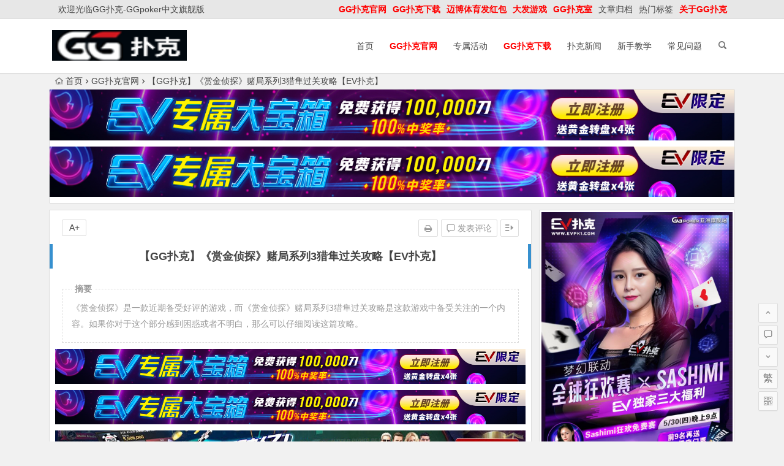

--- FILE ---
content_type: text/html; charset=UTF-8
request_url: https://www.ggpkcn.com/166395.html
body_size: 11685
content:
<!DOCTYPE html>
<html lang="zh-CN">
<head>
<meta charset="UTF-8">
<meta name="viewport" content="width=device-width, initial-scale=1.0, minimum-scale=1.0, maximum-scale=1.0, user-scalable=no">
<meta http-equiv="Cache-Control" content="no-transform" />
<meta http-equiv="Cache-Control" content="no-siteapp" />
<link media="all" href="https://www.ggpkcn.com/wp-content/cache/autoptimize/css/autoptimize_51cd0530ce3a531b56fc6f10cf2ea640.css" rel="stylesheet" /><title>【GG扑克】《赏金侦探》赌局系列3猎隼过关攻略【EV扑克】 | GG扑克中文网</title>
<meta name="description" content="《赏金侦探》是一款近期备受好评的游戏，而《赏金侦探》赌局系列3猎隼过关攻略是这款游戏中备受关注的一个内容。如果你对于这个部分感到困惑或者不明白，那么可以仔细阅读这篇攻略。" />
<meta name="keywords" content="" />
<link rel="shortcut icon" href="">
<link rel="apple-touch-icon" sizes="114x114" href="" />
<link rel="profile" href="http://gmpg.org/xfn/11">
<link rel="pingback" href="https://www.ggpkcn.com/xmlrpc.php">
<!--[if lt IE 9]>
<script src="https://www.ggpkcn.com/wp-content/themes/begin%20lts/js/html5.js"></script>
<script src="https://www.ggpkcn.com/wp-content/themes/begin%20lts/js/css3-mediaqueries.js"></script>
<![endif]-->
<meta name='robots' content='max-image-preview:large' />
<link href='https://fonts.gstatic.com' crossorigin='anonymous' rel='preconnect' />







<link rel="canonical" href="https://www.ggpkcn.com/166395.html" />
<!-- Analytics by WP-Statistics v13.1.7 - https://wp-statistics.com/ -->
<script>var WP_Statistics_http = new XMLHttpRequest();WP_Statistics_http.open('GET', 'https://www.ggpkcn.com/wp-json/wp-statistics/v2/hit?_=1769710474&_wpnonce=410f7d0160&wp_statistics_hit_rest=yes&browser=未知&platform=未知&version=未知&referred=https%3A%2F%2Fwww.ggpkcn.com&ip=18.190.152.21&exclusion_match=yes&exclusion_reason=CrawlerDetect&ua=Mozilla%2F5.0+%28Macintosh%3B+Intel+Mac+OS+X+10_15_7%29+AppleWebKit%2F537.36+%28KHTML%2C+like+Gecko%29+Chrome%2F131.0.0.0+Safari%2F537.36%3B+ClaudeBot%2F1.0%3B+%2Bclaudebot%40anthropic.com%29&track_all=1&timestamp=1769739274&current_page_type=post&current_page_id=166395&search_query&page_uri=/166395.html&user_id=0', true);WP_Statistics_http.setRequestHeader("Content-Type", "application/json;charset=UTF-8");WP_Statistics_http.send(null);</script>

</head>
<body class="post-template-default single single-post postid-166395 single-format-standard">
<div id="page" class="hfeed site">
	<header id="masthead" class="site-header">
		<div id="header-main" class="header-main">
			<nav id="top-header">
			<div class="top-nav">
									<div id="user-profile">
					<div class="user-login">欢迎光临GG扑克-GGpoker中文旗舰版</div>
			
			<div class="clear"></div>
</div>				
				<div class="menu-%e9%a1%b6%e9%83%a8-container"><ul id="menu-%e9%a1%b6%e9%83%a8" class="top-menu"><li id="menu-item-163005" class="menu-item menu-item-type-custom menu-item-object-custom menu-item-163005"><a href="https://www.GG扑克官网.com"><span style="color: #ff0000;"><strong>GG扑克官网</strong></span></a></li>
<li id="menu-item-163006" class="menu-item menu-item-type-custom menu-item-object-custom menu-item-163006"><a href="https://www.GG扑克下载.com"><span style="color: #ff0000;"><strong>GG扑克下载</strong></span></a></li>
<li id="menu-item-49350" class="menu-item menu-item-type-custom menu-item-object-custom menu-item-49350"><a href="http://www.mbo18.com"><span style="color: #ff0000;"><strong>迈博体育发红包</strong></span></a></li>
<li id="menu-item-49349" class="menu-item menu-item-type-custom menu-item-object-custom menu-item-49349"><a href="http://www.dfyxdh.com"><span style="color: #ff0000;"><strong>大发游戏</strong></span></a></li>
<li id="menu-item-11183" class="menu-item menu-item-type-custom menu-item-object-custom menu-item-11183"><a href="http://www.ggpks.com"><span style="color: #ff0000;"><strong>GG扑克室</strong></span></a></li>
<li id="menu-item-11181" class="menu-item menu-item-type-post_type menu-item-object-page menu-item-11181"><a href="https://www.ggpkcn.com/archive.html">文章归档</a></li>
<li id="menu-item-11182" class="menu-item menu-item-type-post_type menu-item-object-page menu-item-11182"><a href="https://www.ggpkcn.com/tags.html">热门标签</a></li>
<li id="menu-item-10482" class="menu-item menu-item-type-post_type menu-item-object-page menu-item-10482"><a href="https://www.ggpkcn.com/about.html"><span style="color: #ff0000;"><strong>关于GG扑克</strong></span></a></li>
</ul></div>			</div>
		</nav><!-- #top-header -->

		<div id="menu-box">
			<div id="top-menu">
				<span class="nav-search"></span>
												<div class="logo-site">
																						<p class="site-title">
																	<a href="https://www.ggpkcn.com/"><noscript><img src="https://www.ggpkcn.com/wp-content/uploads/2020/05/1-200223034310503.png" title="GG扑克中文网" alt="GG扑克中文网" rel="home" /></noscript><img class="lazyload" src='data:image/svg+xml,%3Csvg%20xmlns=%22http://www.w3.org/2000/svg%22%20viewBox=%220%200%20210%20140%22%3E%3C/svg%3E' data-src="https://www.ggpkcn.com/wp-content/uploads/2020/05/1-200223034310503.png" title="GG扑克中文网" alt="GG扑克中文网" rel="home" /><span class="site-name">GG扑克中文网</span></a>
															</p>
																</div><!-- .logo-site -->

				<div id="site-nav-wrap">
					<div id="sidr-close"><a href="#sidr-close" class="toggle-sidr-close">×</a></div>
					<div id="sidr-menu"><div class="toggle-sidr-menu">MENU</a></div></div>
					<nav id="site-nav" class="main-nav">
																		<a href="#sidr-main" id="navigation-toggle" class="bars"><i class="be be-menu"></i></a>
																	<div class="menu-%e9%a6%96%e9%a1%b5-container"><ul id="menu-%e9%a6%96%e9%a1%b5" class="down-menu nav-menu"><li id="menu-item-2260" class="menu-item menu-item-type-custom menu-item-object-custom menu-item-2260"><a href="/">首页</a></li>
<li id="menu-item-21519" class="menu-item menu-item-type-taxonomy menu-item-object-category current-post-ancestor current-menu-parent current-post-parent menu-item-21519"><a href="https://www.ggpkcn.com/guanwang/"><span style="color: #ff0000;"><strong>GG扑克官网</strong></span></a></li>
<li id="menu-item-2255" class="menu-item menu-item-type-taxonomy menu-item-object-category menu-item-2255"><a href="https://www.ggpkcn.com/huodong/">专属活动</a></li>
<li id="menu-item-11929" class="menu-item menu-item-type-custom menu-item-object-custom menu-item-11929"><a href="https://www.ggp666.com/"><span style="color: #ff0000;"><strong>GG扑克下载</strong></span></a></li>
<li id="menu-item-2257" class="menu-item menu-item-type-taxonomy menu-item-object-category menu-item-2257"><a href="https://www.ggpkcn.com/xinwen/">扑克新闻</a></li>
<li id="menu-item-2259" class="menu-item menu-item-type-taxonomy menu-item-object-category menu-item-2259"><a href="https://www.ggpkcn.com/jiaoxue/">新手教学</a></li>
<li id="menu-item-11184" class="menu-item menu-item-type-taxonomy menu-item-object-category menu-item-11184"><a href="https://www.ggpkcn.com/wenti/">常见问题</a></li>
</ul></div>					</nav><!-- #site-nav -->
				</div><!-- #site-nav-wrap -->
				<div class="clear"></div>
			</div><!-- #top-menu -->
		</div><!-- #menu-box -->
	</div><!-- #menu-box -->
</header><!-- #masthead -->
<div id="search-main">
	<div class="searchbar">
	<form method="get" id="searchform" action="https://www.ggpkcn.com/">
		<span class="search-input">
			<input type="text" value="" name="s" id="s" placeholder="输入搜索内容" required />
			<button type="submit" id="searchsubmit"><i class="be be-search"></i></button>
		</span>
			</form>
</div>
	
	
		<div class="clear"></div>
</div>		<nav class="breadcrumb">
		<a class="crumbs" href="https://www.ggpkcn.com/"><i class="be be-home"></i>首页</a><i class="be be-arrowright"></i><a href="https://www.ggpkcn.com/guanwang/" rel="category tag">GG扑克官网</a><i class="be be-arrowright"></i>【GG扑克】《赏金侦探》赌局系列3猎隼过关攻略【EV扑克】					</nav>
			<div class="header-sub">
					<div class="tg-pc tg-site"><a href="https://signup.evpuke.net/zh-cn/client/signup/country?isFromLanding=true&b=1&btag1=96088"><noscript><img class="alignnone size-full wp-image-149784" src="https://www.ggpkcn.com/wp-content/uploads/2022/11/evpkmianfeisai20000wan1212121.jpg" alt="" width="1355" height="100" /></noscript><img class="lazyload alignnone size-full wp-image-149784" src='data:image/svg+xml,%3Csvg%20xmlns=%22http://www.w3.org/2000/svg%22%20viewBox=%220%200%201355%20100%22%3E%3C/svg%3E' data-src="https://www.ggpkcn.com/wp-content/uploads/2022/11/evpkmianfeisai20000wan1212121.jpg" alt="" width="1355" height="100" /></a>
<a href="https://signup.evpuke.net/zh-cn/client/signup/country?isFromLanding=true&b=1&btag1=96088"><noscript><img class="alignnone size-full wp-image-149784" src="https://www.ggpkcn.com/wp-content/uploads/2022/11/evpkmianfeisai20000wan1212121.jpg" alt="" width="1355" height="100" /></noscript><img class="lazyload alignnone size-full wp-image-149784" src='data:image/svg+xml,%3Csvg%20xmlns=%22http://www.w3.org/2000/svg%22%20viewBox=%220%200%201355%20100%22%3E%3C/svg%3E' data-src="https://www.ggpkcn.com/wp-content/uploads/2022/11/evpkmianfeisai20000wan1212121.jpg" alt="" width="1355" height="100" /></a></div>				<div class="clear"></div>
	</div>

	
	<div id="content" class="site-content">
	<div id="primary" class="content-area">
		<main id="main" class="site-main" role="main">

			
				<article id="post-166395" class="post-166395 post type-post status-publish format-standard hentry category-guanwang vww">
		<header class="entry-header">
														<h1 class="entry-title">【GG扑克】《赏金侦探》赌局系列3猎隼过关攻略【EV扑克】</h1>										</header><!-- .entry-header -->

	<div class="entry-content">
		
			<ul class="single-meta"><li class="print"><a href="javascript:printme()" target="_self" title="打印"><i class="be be-print"></i></a></li><li class="comment"><a href="https://www.ggpkcn.com/166395.html#respond" rel="external nofollow"><i class="be be-speechbubble"></i> 发表评论</a></li><li class="r-hide"><a href="#"><span class="off-side"></span></a></li></ul><ul id="fontsize"><li>A+</li></ul><div class="single-cat-tag"><div class="single-cat">所属分类：<a href="https://www.ggpkcn.com/guanwang/" rel="category tag">GG扑克官网</a></div></div>
			<div class="single-content">
				<span class="abstract"><fieldset><legend>摘要</legend><p>《赏金侦探》是一款近期备受好评的游戏，而《赏金侦探》赌局系列3猎隼过关攻略是这款游戏中备受关注的一个内容。如果你对于这个部分感到困惑或者不明白，那么可以仔细阅读这篇攻略。</p>
<div class="clear"></div></fieldset></span>
							<div class="tg-pc tg-site"><a href="https://signup.evpuke.net/zh-cn/client/signup/country?isFromLanding=true&b=1&btag1=96088"><noscript><img class="alignnone size-full wp-image-149784" src="https://www.ggpkcn.com/wp-content/uploads/2022/11/evpkmianfeisai20000wan1212121.jpg" alt="" width="1355" height="100" /></noscript><img class="lazyload alignnone size-full wp-image-149784" src='data:image/svg+xml,%3Csvg%20xmlns=%22http://www.w3.org/2000/svg%22%20viewBox=%220%200%201355%20100%22%3E%3C/svg%3E' data-src="https://www.ggpkcn.com/wp-content/uploads/2022/11/evpkmianfeisai20000wan1212121.jpg" alt="" width="1355" height="100" /></a>
<a href="https://signup.evpuke.net/zh-cn/client/signup/country?isFromLanding=true&b=1&btag1=96088"><noscript><img class="alignnone size-full wp-image-149784" src="https://www.ggpkcn.com/wp-content/uploads/2022/11/evpkmianfeisai20000wan1212121.jpg" alt="" width="1355" height="100" /></noscript><img class="lazyload alignnone size-full wp-image-149784" src='data:image/svg+xml,%3Csvg%20xmlns=%22http://www.w3.org/2000/svg%22%20viewBox=%220%200%201355%20100%22%3E%3C/svg%3E' data-src="https://www.ggpkcn.com/wp-content/uploads/2022/11/evpkmianfeisai20000wan1212121.jpg" alt="" width="1355" height="100" /></a>
<a href="https://signup.evpuke.net/zh-cn/client/signup/country?isFromLanding=true&b=1&btag1=96088"><noscript><img class="alignnone size-full wp-image-132094" src="https://www.ggpkcn.com/wp-content/uploads/2022/01/evpk888.jpg" alt="" width="1120" height="90" /></noscript><img class="lazyload alignnone size-full wp-image-132094" src='data:image/svg+xml,%3Csvg%20xmlns=%22http://www.w3.org/2000/svg%22%20viewBox=%220%200%201120%2090%22%3E%3C/svg%3E' data-src="https://www.ggpkcn.com/wp-content/uploads/2022/01/evpk888.jpg" alt="" width="1120" height="90" /></a>
<a href="https://www.mbo18.com"><noscript><img class="alignnone size-full wp-image-130480" src="https://www.ggpkcn.com/wp-content/uploads/2022/01/new01.gif" alt="" width="800" height="100" /></noscript><img class="lazyload alignnone size-full wp-image-130480" src='data:image/svg+xml,%3Csvg%20xmlns=%22http://www.w3.org/2000/svg%22%20viewBox=%220%200%20800%20100%22%3E%3C/svg%3E' data-src="https://www.ggpkcn.com/wp-content/uploads/2022/01/new01.gif" alt="" width="800" height="100" /></a>
<a href="http://8hjs.cc"><noscript><img class="alignnone size-full wp-image-149785" src="https://www.ggpkcn.com/wp-content/uploads/2022/11/dafaqixi8899.gif" alt="" width="1000" height="100" /></noscript><img class="lazyload alignnone size-full wp-image-149785" src='data:image/svg+xml,%3Csvg%20xmlns=%22http://www.w3.org/2000/svg%22%20viewBox=%220%200%201000%20100%22%3E%3C/svg%3E' data-src="https://www.ggpkcn.com/wp-content/uploads/2022/11/dafaqixi8899.gif" alt="" width="1000" height="100" /></a>
<a href="http://8hjs.cc"><noscript><img class="alignnone size-full wp-image-132093" src="https://www.ggpkcn.com/wp-content/uploads/2022/01/da0888fa.gif" alt="" width="1000" height="100" /></noscript><img class="lazyload alignnone size-full wp-image-132093" src='data:image/svg+xml,%3Csvg%20xmlns=%22http://www.w3.org/2000/svg%22%20viewBox=%220%200%201000%20100%22%3E%3C/svg%3E' data-src="https://www.ggpkcn.com/wp-content/uploads/2022/01/da0888fa.gif" alt="" width="1000" height="100" /></a></div>
	
				<p class="red-primary">【GG扑克室(<a href="http://www.ggpks.com">ggpks.com</a>)报道】</p>
<p><strong><span style="color: #ff00ff;"><a style="color: #ff00ff;" href="http://www.dfyxdh.com">大发扑克|dafapoker|大发在线德州扑克|大发德州扑克策略网站——大发游戏导航(dfyxdh.com)</a></span></strong><br />
<strong><span style="color: #ff00ff;"><a style="color: #ff00ff;" href="http://www.mbo388.com">迈博myball最新网站|迈博体育官网|最好玩的体育直播观看平台——迈博体育导航(mbo388.com)</a></span></strong><br />
<strong><span style="color: #ff0000;"><a style="color: #ff0000;" href="https://www.evpks.com">EV扑克|EV扑克官网|EV扑克娱乐场|EV扑克游戏——EV扑克下载(www.evpks.com)</a></span></strong><br />
<a href="http://www.evp86.com"><span style="color: #ff00ff;"><strong>EV扑克|EV扑克官网|EV扑克娱乐场|EV扑克保险|EV扑克娱乐场|EV扑克游戏网址发布页——EV扑克下载(www.evp86.com)</strong></span></a><br />
<span style="color: #ff00ff;"><a style="color: #ff00ff;" href="https://www.evpkgames.com"><strong>EV扑克小游戏|EV扑克小游戏官网|EV扑克小游戏下载——EV扑克小游戏(www.evpkgames.com)</strong></a></span><br />
<strong><span style="color: #ff0000;"><a style="color: #ff0000;" href="http://www.allnewpuke.com">蜗牛扑克allnew官网,蜗牛扑克allnewpoker官网,蜗牛扑克allnewpoker国际场,allnewpoker官网下载,蜗牛扑克网站,蜗牛扑克下载——(allnewpuke.com)</a></span></strong></p>
<p style="text-indent:2em;">  《赏金侦探》是一款近期备受好评的游戏，而《赏金侦探》赌局系列3猎隼过关攻略是这款游戏中备受关注的一个内容。如果你对于这个部分感到困惑或者不明白，那么可以仔细阅读这篇攻略。 </p>
<p style="text-indent:2em;">  <noscript><img decoding="async" style="display: block;margin: 0 auto;" src="https://www.ggpkcn.com/wp-content/uploads/2023/12/a3966ea5683f07f6f13c246829d3ec20.jpg" alt="【GG扑克】《赏金侦探》赌局系列3猎隼过关攻略【EV扑克】" alt="《赏金侦探》赌局系列3猎隼过关攻略" /></noscript><img class="lazyload" decoding="async" style="display: block;margin: 0 auto;" src='data:image/svg+xml,%3Csvg%20xmlns=%22http://www.w3.org/2000/svg%22%20viewBox=%220%200%20210%20140%22%3E%3C/svg%3E' data-src="https://www.ggpkcn.com/wp-content/uploads/2023/12/a3966ea5683f07f6f13c246829d3ec20.jpg" alt="【GG扑克】《赏金侦探》赌局系列3猎隼过关攻略【EV扑克】" alt="《赏金侦探》赌局系列3猎隼过关攻略" />  </p>
<h3>  《赏金侦探》赌局系列3猎隼过关攻略 </h3>
<p style="text-indent:2em;">  赌局系列3猎隼 </p>
<p style="text-indent:2em;">  2020年8月8日9:00，某位爱好鸟类养殖的养户报警，称自己豢养的一支价值百万的珍贵鸟类:猎隼，被发现死在了邻居家中 </p>
<p style="text-indent:2em;">  1.不是 </p>
<p style="text-indent:2em;">  2.有共同开房的可能 </p>
<p style="text-indent:2em;">  3.保险单是林旭买的 </p>
<p style="text-indent:2em;">  4.情人关系 </p>
<p style="text-indent:2em;">  5.猎隼是今天被杀的 </p>
<p style="text-indent:2em;">  6.林旭 </p>
<p style="text-indent:2em;">  小编分享的这篇《赏金侦探》赌局系列3猎隼过关攻略的内容非常简单明了，相信大家已经能够很好地理解了。如果还有其他问题或者需要进一步解答，请随时在下面留言，小编会尽快回复。 </p>
<p class="red-primary"><span style="color: #ff00ff;"><strong>打德州就到GG扑克</strong></span></p>
<p class="white-base">GGPUKE 摩拳擦掌，聚焦中国!<br />
为中国地区玩家提供安全可靠的游戏环境，打造在线竞技扑克平台<br />
提供喜爱德州比赛的用户们一个新的竞技之路，同時，带给中国用户更多特殊礼遇。</p>
<p>EV扑克软件使用GGPoker授权，致力打造亚洲最具公信力与趣味性最多元的扑克平台，bmm发牌认证，公平公正公开，信誉获得国内外用户肯定支持，丰富的赛制体验以及带给玩家极致乐趣是我们的终极目标！</p>
<p>零秒下载，顶级手感，立即下载“EV扑克”!</p>
<p><span class="wixGuard"><span style="color: #ff00ff;"><strong>GG扑克官方注册网址：<a href="http://www.ggp666.com">www.ggp666.com</a></strong></span></span></p>
<p><span class="wixGuard"><span style="color: #ff00ff;"><strong>GG扑克室官方网址：<a style="color: #ff00ff;" href="http://www.ggpks.com/">www.ggpks.com</a></strong></span> </span></p>
<p><strong><span style="color: #ff0000;"><a style="color: #ff0000;" href="http://www.shb388.com">SOON88顺博|顺博官网|顺博娱乐场|顺博体育|顺博游戏网址发布页——顺博体育导航(shb388.com)</a></span></strong><br />
<strong><span style="color: #ff0000;">     <a style="color: #ff0000;" href="http://www.tianlongqipai.com">天龙扑克是国际扑克界中著名的在线扑克室之一,亚洲扑克游戏领导者！——天龙扑克(www.tianlongqipai.com)</a></span></strong><br />
<strong><span style="color: #ff00ff;">      <a style="color: #ff00ff;" href="http://www.mbo388.com">迈博myball最新网站|迈博体育官网|最好玩的体育直播观看平台——迈博体育导航(mbo388.com)</a></span></strong><br />
<span style="color: #ff00ff;"><strong>关于EV扑克</strong></span></p>
<p>以上资讯由<a href="https://www.ggpkcn.com">GG扑克中文网</a>整理提供！</p>
			</div>

						
									
						
				
									<div class="clear"></div>
<div id="social">
	<div class="social-main">
		<span class="like">
			<a href="javascript:;" data-action="ding" data-id="166395" title="点赞" class="dingzan"><i class="be be-thumbs-up-o"></i>赞 <i class="count">
				0</i>
			</a>
		</span>
		<div class="shang-p">
			<div class="shang-empty"><span></span></div>
							<span class="tipso_style" id="tip-p" data-tipso='
					<span id="shang">
						<span class="shang-main">
							<h4><i class="be be-favorite" aria-hidden="true"></i> 您可以选择一种方式赞助本站</h4>														
																					<span class="clear"></span>
						</span>
					</span>'>
					<span class="shang-s"><a title="赞助本站">赏</a></span>
				</span>
					</div>
		<div class="share-sd">
			<span class="share-s"><a href="javascript:void(0)" id="share-s" title="分享"><i class="be be-share"></i>分享</a></span>
			<div id="share">
	<ul class="bdsharebuttonbox">
		<li><a title="更多" class="bds_more be be-addbox" data-cmd="more" onclick="return false;" href="#"></a></li>
		<li><a title="分享到QQ空间" class="be be-qzone" data-cmd="qzone" onclick="return false;" href="#"></a></li>
		<li><a title="分享到新浪微博" class="be be-stsina" data-cmd="tsina" onclick="return false;" href="#"></a></li>
		<li><a title="分享到腾讯微博" class="be be-tqq" data-cmd="tqq" onclick="return false;" href="#"></a></li>
		<li><a title="分享到人人网" class="be be-renren" data-cmd="renren" onclick="return false;" href="#"></a></li>
		<li><a title="分享到微信" class="be be-weixin" data-cmd="weixin" onclick="return false;" href="#"></a></li>
	</ul>
</div>		</div>
		<div class="clear"></div>
	</div>
</div>				
							<div class="tg-pc tg-site"><a href="https://signup.evpuke.net/zh-cn/client/signup/country?isFromLanding=true&b=1&btag1=96088"><noscript><img class="alignnone size-full wp-image-149784" src="https://www.ggpkcn.com/wp-content/uploads/2022/11/evpkmianfeisai20000wan1212121.jpg" alt="" width="1355" height="100" /></noscript><img class="lazyload alignnone size-full wp-image-149784" src='data:image/svg+xml,%3Csvg%20xmlns=%22http://www.w3.org/2000/svg%22%20viewBox=%220%200%201355%20100%22%3E%3C/svg%3E' data-src="https://www.ggpkcn.com/wp-content/uploads/2022/11/evpkmianfeisai20000wan1212121.jpg" alt="" width="1355" height="100" /></a>
<a href="https://signup.evpuke.net/zh-cn/client/signup/country?isFromLanding=true&b=1&btag1=96088"><noscript><img class="alignnone size-full wp-image-149784" src="https://www.ggpkcn.com/wp-content/uploads/2022/11/evpkmianfeisai20000wan1212121.jpg" alt="" width="1355" height="100" /></noscript><img class="lazyload alignnone size-full wp-image-149784" src='data:image/svg+xml,%3Csvg%20xmlns=%22http://www.w3.org/2000/svg%22%20viewBox=%220%200%201355%20100%22%3E%3C/svg%3E' data-src="https://www.ggpkcn.com/wp-content/uploads/2022/11/evpkmianfeisai20000wan1212121.jpg" alt="" width="1355" height="100" /></a>
<a href="https://signup.evpuke.net/zh-cn/client/signup/country?isFromLanding=true&b=1&btag1=96088"><noscript><img class="alignnone size-full wp-image-132094" src="https://www.ggpkcn.com/wp-content/uploads/2022/01/evpk888.jpg" alt="" width="1120" height="90" /></noscript><img class="lazyload alignnone size-full wp-image-132094" src='data:image/svg+xml,%3Csvg%20xmlns=%22http://www.w3.org/2000/svg%22%20viewBox=%220%200%201120%2090%22%3E%3C/svg%3E' data-src="https://www.ggpkcn.com/wp-content/uploads/2022/01/evpk888.jpg" alt="" width="1120" height="90" /></a>
<a href="https://www.mbo18.com"><noscript><img class="alignnone size-full wp-image-130480" src="https://www.ggpkcn.com/wp-content/uploads/2022/01/new01.gif" alt="" width="800" height="100" /></noscript><img class="lazyload alignnone size-full wp-image-130480" src='data:image/svg+xml,%3Csvg%20xmlns=%22http://www.w3.org/2000/svg%22%20viewBox=%220%200%20800%20100%22%3E%3C/svg%3E' data-src="https://www.ggpkcn.com/wp-content/uploads/2022/01/new01.gif" alt="" width="800" height="100" /></a>
<a href="http://8hjs.cc"><noscript><img class="alignnone size-full wp-image-149785" src="https://www.ggpkcn.com/wp-content/uploads/2022/11/dafaqixi8899.gif" alt="" width="1000" height="100" /></noscript><img class="lazyload alignnone size-full wp-image-149785" src='data:image/svg+xml,%3Csvg%20xmlns=%22http://www.w3.org/2000/svg%22%20viewBox=%220%200%201000%20100%22%3E%3C/svg%3E' data-src="https://www.ggpkcn.com/wp-content/uploads/2022/11/dafaqixi8899.gif" alt="" width="1000" height="100" /></a>
<a href="http://8hjs.cc"><noscript><img class="alignnone size-full wp-image-132093" src="https://www.ggpkcn.com/wp-content/uploads/2022/01/da0888fa.gif" alt="" width="1000" height="100" /></noscript><img class="lazyload alignnone size-full wp-image-132093" src='data:image/svg+xml,%3Csvg%20xmlns=%22http://www.w3.org/2000/svg%22%20viewBox=%220%200%201000%20100%22%3E%3C/svg%3E' data-src="https://www.ggpkcn.com/wp-content/uploads/2022/01/da0888fa.gif" alt="" width="1000" height="100" /></a></div>
	
			<footer class="single-footer">
							</footer><!-- .entry-footer -->

				<div class="clear"></div>
	</div><!-- .entry-content -->

	</article><!-- #post -->

<div class="single-tag"></div>
				
				
									<div id="related-img" class="wow fadeInUp" data-wow-delay="0.3s">
		
	<div class="r4">
		<div class="related-site">
			<figure class="related-site-img">
				<a href="https://www.ggpkcn.com/214457.html"><noscript><img src="https://www.ggpkcn.com/wp-content/themes/begin%20lts/timthumb.php?src=https://www.ggpkcn.com/wp-content/uploads/2026/01/758b9a8cede5c4e56362632fb6029558_r_600_600.jpg&w=280&h=210&a=&zc=1" alt="【GG扑克】《口袋妖怪燃之智》精灵位置大全一览【EV扑克】" /></noscript><img class="lazyload" src='data:image/svg+xml,%3Csvg%20xmlns=%22http://www.w3.org/2000/svg%22%20viewBox=%220%200%20210%20140%22%3E%3C/svg%3E' data-src="https://www.ggpkcn.com/wp-content/themes/begin%20lts/timthumb.php?src=https://www.ggpkcn.com/wp-content/uploads/2026/01/758b9a8cede5c4e56362632fb6029558_r_600_600.jpg&w=280&h=210&a=&zc=1" alt="【GG扑克】《口袋妖怪燃之智》精灵位置大全一览【EV扑克】" /></a>			 </figure>
			<div class="related-title"><a href="https://www.ggpkcn.com/214457.html">【GG扑克】《口袋妖怪燃之智》精灵位置大全一览【EV扑克】</a></div>
		</div>
	</div>

		
	<div class="r4">
		<div class="related-site">
			<figure class="related-site-img">
				<a href="https://www.ggpkcn.com/214453.html"><noscript><img src="https://www.ggpkcn.com/wp-content/themes/begin%20lts/timthumb.php?src=https://www.ggpkcn.com/wp-content/uploads/2026/01/0085a56c1c0acb71fc801207620ba218_r_600_600.png&w=280&h=210&a=&zc=1" alt="【GG扑克】《亚洲之子》魅力异常者解锁方法攻略【EV扑克】" /></noscript><img class="lazyload" src='data:image/svg+xml,%3Csvg%20xmlns=%22http://www.w3.org/2000/svg%22%20viewBox=%220%200%20210%20140%22%3E%3C/svg%3E' data-src="https://www.ggpkcn.com/wp-content/themes/begin%20lts/timthumb.php?src=https://www.ggpkcn.com/wp-content/uploads/2026/01/0085a56c1c0acb71fc801207620ba218_r_600_600.png&w=280&h=210&a=&zc=1" alt="【GG扑克】《亚洲之子》魅力异常者解锁方法攻略【EV扑克】" /></a>			 </figure>
			<div class="related-title"><a href="https://www.ggpkcn.com/214453.html">【GG扑克】《亚洲之子》魅力异常者解锁方法攻略【EV扑克】</a></div>
		</div>
	</div>

		
	<div class="r4">
		<div class="related-site">
			<figure class="related-site-img">
				<a href="https://www.ggpkcn.com/214162.html"><noscript><img src="https://www.ggpkcn.com/wp-content/themes/begin%20lts/timthumb.php?src=https://www.ggpkcn.com/wp-content/uploads/2026/01/234ae6f6f684bcf0fb2de0af7efc3706_r_600_600.jpg&w=280&h=210&a=&zc=1" alt="【GG扑克】《归途累之夜》全结局攻略分享【EV扑克】" /></noscript><img class="lazyload" src='data:image/svg+xml,%3Csvg%20xmlns=%22http://www.w3.org/2000/svg%22%20viewBox=%220%200%20210%20140%22%3E%3C/svg%3E' data-src="https://www.ggpkcn.com/wp-content/themes/begin%20lts/timthumb.php?src=https://www.ggpkcn.com/wp-content/uploads/2026/01/234ae6f6f684bcf0fb2de0af7efc3706_r_600_600.jpg&w=280&h=210&a=&zc=1" alt="【GG扑克】《归途累之夜》全结局攻略分享【EV扑克】" /></a>			 </figure>
			<div class="related-title"><a href="https://www.ggpkcn.com/214162.html">【GG扑克】《归途累之夜》全结局攻略分享【EV扑克】</a></div>
		</div>
	</div>

		
	<div class="r4">
		<div class="related-site">
			<figure class="related-site-img">
				<a href="https://www.ggpkcn.com/214160.html"><noscript><img src="https://www.ggpkcn.com/wp-content/themes/begin%20lts/timthumb.php?src=https://www.ggpkcn.com/wp-content/uploads/2026/01/205ef3ac17c7e3f27d5f02e85630cda8_r_600_600.jpg&w=280&h=210&a=&zc=1" alt="【GG扑克】《URJJ》全CG解锁方法攻略【EV扑克】" /></noscript><img class="lazyload" src='data:image/svg+xml,%3Csvg%20xmlns=%22http://www.w3.org/2000/svg%22%20viewBox=%220%200%20210%20140%22%3E%3C/svg%3E' data-src="https://www.ggpkcn.com/wp-content/themes/begin%20lts/timthumb.php?src=https://www.ggpkcn.com/wp-content/uploads/2026/01/205ef3ac17c7e3f27d5f02e85630cda8_r_600_600.jpg&w=280&h=210&a=&zc=1" alt="【GG扑克】《URJJ》全CG解锁方法攻略【EV扑克】" /></a>			 </figure>
			<div class="related-title"><a href="https://www.ggpkcn.com/214160.html">【GG扑克】《URJJ》全CG解锁方法攻略【EV扑克】</a></div>
		</div>
	</div>

			<div class="clear"></div>
</div>				
				<div id="single-widget">
	<div class="wow fadeInUp" data-wow-delay="0.3s">
		<aside id="random_post-2" class="widget random_post wow fadeInUp" data-wow-delay="0.3s"><h3 class="widget-title"><span class="s-icon"></span>热点排行</h3>
<div id="random_post_widget">

	<ul>
				<li>
							<i class="be be-arrowright"></i><a href="https://www.ggpkcn.com/41212.html" rel="bookmark">【GG扑克】蜜桃尻女神天使萌上半身脱光床照引人遐想…</a>					</li>
				<li>
							<i class="be be-arrowright"></i><a href="https://www.ggpkcn.com/151457.html" rel="bookmark">【GG扑克】《塞尔达传说王国之泪》魔犹伊商人在哪攻略【EV扑克】</a>					</li>
				<li>
							<i class="be be-arrowright"></i><a href="https://www.ggpkcn.com/164349.html" rel="bookmark">【GG扑克】《LOL》S13全球总决赛淘汰赛JDG vs KT视频回顾详情【EV扑克】</a>					</li>
				<li>
							<i class="be be-arrowright"></i><a href="https://www.ggpkcn.com/72733.html" rel="bookmark">【GG扑克】MDTM-704：完全主观！大量春药！初摄影的黒川一花完全坏掉了！</a>					</li>
				<li>
							<i class="be be-arrowright"></i><a href="https://www.ggpkcn.com/155693.html" rel="bookmark">【GG扑克】《超级达人》毕业告白过关攻略详解【EV扑克】</a>					</li>
				<li>
							<i class="be be-arrowright"></i><a href="https://www.ggpkcn.com/165064.html" rel="bookmark">【GG扑克】《divagate》第一天密码攻略分享【EV扑克】</a>					</li>
					</ul>
</div>

<div class="clear"></div></aside><aside id="random_post-3" class="widget random_post wow fadeInUp" data-wow-delay="0.3s"><h3 class="widget-title"><span class="s-icon"></span>大家喜欢</h3>
<div id="random_post_widget">

	<ul>
				<li>
							<i class="be be-arrowright"></i><a href="https://www.ggpkcn.com/38569.html" rel="bookmark">【GG扑克】BGN-060 ：巨乳美少女渚好美「究极肉体」整身呈现完美S型！</a>					</li>
				<li>
							<i class="be be-arrowright"></i><a href="https://www.ggpkcn.com/68315.html" rel="bookmark">【GG扑克】2020福利汇总第165期：雾山寻奇</a>					</li>
				<li>
							<i class="be be-arrowright"></i><a href="https://www.ggpkcn.com/108449.html" rel="bookmark">【GG扑克】IPX-671 ：再来一发好吗？“梓ヒカリ(梓光莉)”要你绝对连发！</a>					</li>
				<li>
							<i class="be be-arrowright"></i><a href="https://www.ggpkcn.com/61946.html" rel="bookmark">【GG扑克】 GVH-160：调教「铃木真夕」强制固定的拷问式高潮！</a>					</li>
				<li>
							<i class="be be-arrowright"></i><a href="https://www.ggpkcn.com/148717.html" rel="bookmark">【GG扑克】俄罗斯黄页网站入口一览【EV扑克】</a>					</li>
				<li>
							<i class="be be-arrowright"></i><a href="https://www.ggpkcn.com/171085.html" rel="bookmark">【GG扑克】《幻兽帕鲁》地图红X意思是什么【EV扑克】</a>					</li>
					</ul>
</div>

<div class="clear"></div></aside>	</div>
	<div class="clear"></div>
</div>

				
				<nav class="nav-single wow fadeInUp" data-wow-delay="0.3s">
					<a href="https://www.ggpkcn.com/166393.html" rel="prev"><span class="meta-nav"><span class="post-nav"><i class="be be-arrowleft"></i> 上一篇</span><br/>【GG扑克】《明日方舟》哈洛德获得方法【EV扑克】</span></a><a href="https://www.ggpkcn.com/166397.html" rel="next"><span class="meta-nav"><span class="post-nav">下一篇 <i class="be be-arrowright"></i></span><br/>【GG扑克】《元气骑士前传》恶犬帮羁绊套装获得方法【EV扑克】</span></a>					<div class="clear"></div>
				</nav>

				
	<nav class="navigation post-navigation" aria-label="文章">
		<h2 class="screen-reader-text">文章导航</h2>
		<div class="nav-links"><div class="nav-previous"><a href="https://www.ggpkcn.com/166393.html" rel="prev"><span class="meta-nav-r" aria-hidden="true"><i class="be be-arrowleft"></i></span></a></div><div class="nav-next"><a href="https://www.ggpkcn.com/166397.html" rel="next"><span class="meta-nav-l" aria-hidden="true"><i class="be be-arrowright"></i></span></a></div></div>
	</nav>
									
<!-- 引用 -->


<div class="scroll-comments"></div>

<div id="comments" class="comments-area">

	
		<div id="respond" class="comment-respond wow fadeInUp" data-wow-delay="0.3s">
			<h3 id="reply-title" class="comment-reply-title"><span>发表评论</span><small><a rel="nofollow" id="cancel-comment-reply-link" href="/166395.html#respond" style="display:none;">取消回复</a></small></h3>

			
				<form action="https://www.ggpkcn.com/wp-comments-post.php" method="post" id="commentform">
					
			        <p class="emoji-box"><script type="text/javascript">
/* <![CDATA[ */
    function grin(tag) {
    	var myField;
    	tag = ' ' + tag + ' ';
        if (document.getElementById('comment') && document.getElementById('comment').type == 'textarea') {
    		myField = document.getElementById('comment');
    	} else {
    		return false;
    	}
    	if (document.selection) {
    		myField.focus();
    		sel = document.selection.createRange();
    		sel.text = tag;
    		myField.focus();
    	}
    	else if (myField.selectionStart || myField.selectionStart == '0') {
    		var startPos = myField.selectionStart;
    		var endPos = myField.selectionEnd;
    		var cursorPos = endPos;
    		myField.value = myField.value.substring(0, startPos)
    					  + tag
    					  + myField.value.substring(endPos, myField.value.length);
    		cursorPos += tag.length;
    		myField.focus();
    		myField.selectionStart = cursorPos;
    		myField.selectionEnd = cursorPos;
    	}
    	else {
    		myField.value += tag;
    		myField.focus();
    	}
    }
/* ]]> */
</script>

<a href="javascript:grin(':?:')"><noscript><img src="https://www.ggpkcn.com/wp-content/themes/begin%20lts/img/smilies/icon_question.gif" alt=":?:" title="疑问" /></noscript><img class="lazyload" src='data:image/svg+xml,%3Csvg%20xmlns=%22http://www.w3.org/2000/svg%22%20viewBox=%220%200%20210%20140%22%3E%3C/svg%3E' data-src="https://www.ggpkcn.com/wp-content/themes/begin%20lts/img/smilies/icon_question.gif" alt=":?:" title="疑问" /></a>
<a href="javascript:grin(':razz:')"><noscript><img src="https://www.ggpkcn.com/wp-content/themes/begin%20lts/img/smilies/icon_razz.gif" alt=":razz:" title="调皮" /></noscript><img class="lazyload" src='data:image/svg+xml,%3Csvg%20xmlns=%22http://www.w3.org/2000/svg%22%20viewBox=%220%200%20210%20140%22%3E%3C/svg%3E' data-src="https://www.ggpkcn.com/wp-content/themes/begin%20lts/img/smilies/icon_razz.gif" alt=":razz:" title="调皮" /></a>
<a href="javascript:grin(':sad:')"><noscript><img src="https://www.ggpkcn.com/wp-content/themes/begin%20lts/img/smilies/icon_sad.gif" alt=":sad:" title="难过" /></noscript><img class="lazyload" src='data:image/svg+xml,%3Csvg%20xmlns=%22http://www.w3.org/2000/svg%22%20viewBox=%220%200%20210%20140%22%3E%3C/svg%3E' data-src="https://www.ggpkcn.com/wp-content/themes/begin%20lts/img/smilies/icon_sad.gif" alt=":sad:" title="难过" /></a>
<a href="javascript:grin(':evil:')"><noscript><img src="https://www.ggpkcn.com/wp-content/themes/begin%20lts/img/smilies/icon_evil.gif" alt=":evil:" title="抠鼻" /></noscript><img class="lazyload" src='data:image/svg+xml,%3Csvg%20xmlns=%22http://www.w3.org/2000/svg%22%20viewBox=%220%200%20210%20140%22%3E%3C/svg%3E' data-src="https://www.ggpkcn.com/wp-content/themes/begin%20lts/img/smilies/icon_evil.gif" alt=":evil:" title="抠鼻" /></a>
<a href="javascript:grin(':!:')"><noscript><img src="https://www.ggpkcn.com/wp-content/themes/begin%20lts/img/smilies/icon_exclaim.gif" alt=":!:" title="吓" /></noscript><img class="lazyload" src='data:image/svg+xml,%3Csvg%20xmlns=%22http://www.w3.org/2000/svg%22%20viewBox=%220%200%20210%20140%22%3E%3C/svg%3E' data-src="https://www.ggpkcn.com/wp-content/themes/begin%20lts/img/smilies/icon_exclaim.gif" alt=":!:" title="吓" /></a>
<a href="javascript:grin(':smile:')"><noscript><img src="https://www.ggpkcn.com/wp-content/themes/begin%20lts/img/smilies/icon_smile.gif" alt=":smile:" title="微笑" /></noscript><img class="lazyload" src='data:image/svg+xml,%3Csvg%20xmlns=%22http://www.w3.org/2000/svg%22%20viewBox=%220%200%20210%20140%22%3E%3C/svg%3E' data-src="https://www.ggpkcn.com/wp-content/themes/begin%20lts/img/smilies/icon_smile.gif" alt=":smile:" title="微笑" /></a>
<a href="javascript:grin(':oops:')"><noscript><img src="https://www.ggpkcn.com/wp-content/themes/begin%20lts/img/smilies/icon_redface.gif" alt=":oops:" title="憨笑" /></noscript><img class="lazyload" src='data:image/svg+xml,%3Csvg%20xmlns=%22http://www.w3.org/2000/svg%22%20viewBox=%220%200%20210%20140%22%3E%3C/svg%3E' data-src="https://www.ggpkcn.com/wp-content/themes/begin%20lts/img/smilies/icon_redface.gif" alt=":oops:" title="憨笑" /></a>
<a href="javascript:grin(':grin:')"><noscript><img src="https://www.ggpkcn.com/wp-content/themes/begin%20lts/img/smilies/icon_biggrin.gif" alt=":grin:" title="坏笑" /></noscript><img class="lazyload" src='data:image/svg+xml,%3Csvg%20xmlns=%22http://www.w3.org/2000/svg%22%20viewBox=%220%200%20210%20140%22%3E%3C/svg%3E' data-src="https://www.ggpkcn.com/wp-content/themes/begin%20lts/img/smilies/icon_biggrin.gif" alt=":grin:" title="坏笑" /></a>
<a href="javascript:grin(':eek:')"><noscript><img src="https://www.ggpkcn.com/wp-content/themes/begin%20lts/img/smilies/icon_surprised.gif" alt=":eek:" title="惊讶" /></noscript><img class="lazyload" src='data:image/svg+xml,%3Csvg%20xmlns=%22http://www.w3.org/2000/svg%22%20viewBox=%220%200%20210%20140%22%3E%3C/svg%3E' data-src="https://www.ggpkcn.com/wp-content/themes/begin%20lts/img/smilies/icon_surprised.gif" alt=":eek:" title="惊讶" /></a>
<a href="javascript:grin(':shock:')"><noscript><img src="https://www.ggpkcn.com/wp-content/themes/begin%20lts/img/smilies/icon_eek.gif" alt=":shock:" title="发呆" /></noscript><img class="lazyload" src='data:image/svg+xml,%3Csvg%20xmlns=%22http://www.w3.org/2000/svg%22%20viewBox=%220%200%20210%20140%22%3E%3C/svg%3E' data-src="https://www.ggpkcn.com/wp-content/themes/begin%20lts/img/smilies/icon_eek.gif" alt=":shock:" title="发呆" /></a>
<a href="javascript:grin(':???:')"><noscript><img src="https://www.ggpkcn.com/wp-content/themes/begin%20lts/img/smilies/icon_confused.gif" alt=":???:" title="撇嘴" /></noscript><img class="lazyload" src='data:image/svg+xml,%3Csvg%20xmlns=%22http://www.w3.org/2000/svg%22%20viewBox=%220%200%20210%20140%22%3E%3C/svg%3E' data-src="https://www.ggpkcn.com/wp-content/themes/begin%20lts/img/smilies/icon_confused.gif" alt=":???:" title="撇嘴" /></a>
<a href="javascript:grin(':cool:')"><noscript><img src="https://www.ggpkcn.com/wp-content/themes/begin%20lts/img/smilies/icon_cool.gif" alt=":cool:" title="大兵" /></noscript><img class="lazyload" src='data:image/svg+xml,%3Csvg%20xmlns=%22http://www.w3.org/2000/svg%22%20viewBox=%220%200%20210%20140%22%3E%3C/svg%3E' data-src="https://www.ggpkcn.com/wp-content/themes/begin%20lts/img/smilies/icon_cool.gif" alt=":cool:" title="大兵" /></a>
<a href="javascript:grin(':lol:')"><noscript><img src="https://www.ggpkcn.com/wp-content/themes/begin%20lts/img/smilies/icon_lol.gif" alt=":lol:" title="偷笑" /></noscript><img class="lazyload" src='data:image/svg+xml,%3Csvg%20xmlns=%22http://www.w3.org/2000/svg%22%20viewBox=%220%200%20210%20140%22%3E%3C/svg%3E' data-src="https://www.ggpkcn.com/wp-content/themes/begin%20lts/img/smilies/icon_lol.gif" alt=":lol:" title="偷笑" /></a>
<a href="javascript:grin(':mad:')"><noscript><img src="https://www.ggpkcn.com/wp-content/themes/begin%20lts/img/smilies/icon_mad.gif" alt=":mad:" title="咒骂" /></noscript><img class="lazyload" src='data:image/svg+xml,%3Csvg%20xmlns=%22http://www.w3.org/2000/svg%22%20viewBox=%220%200%20210%20140%22%3E%3C/svg%3E' data-src="https://www.ggpkcn.com/wp-content/themes/begin%20lts/img/smilies/icon_mad.gif" alt=":mad:" title="咒骂" /></a>
<a href="javascript:grin(':twisted:')"><noscript><img src="https://www.ggpkcn.com/wp-content/themes/begin%20lts/img/smilies/icon_twisted.gif" alt=":twisted:" title="发怒" /></noscript><img class="lazyload" src='data:image/svg+xml,%3Csvg%20xmlns=%22http://www.w3.org/2000/svg%22%20viewBox=%220%200%20210%20140%22%3E%3C/svg%3E' data-src="https://www.ggpkcn.com/wp-content/themes/begin%20lts/img/smilies/icon_twisted.gif" alt=":twisted:" title="发怒" /></a>
<a href="javascript:grin(':roll:')"><noscript><img src="https://www.ggpkcn.com/wp-content/themes/begin%20lts/img/smilies/icon_rolleyes.gif" alt=":roll:" title="白眼" /></noscript><img class="lazyload" src='data:image/svg+xml,%3Csvg%20xmlns=%22http://www.w3.org/2000/svg%22%20viewBox=%220%200%20210%20140%22%3E%3C/svg%3E' data-src="https://www.ggpkcn.com/wp-content/themes/begin%20lts/img/smilies/icon_rolleyes.gif" alt=":roll:" title="白眼" /></a>
<a href="javascript:grin(':wink:')"><noscript><img src="https://www.ggpkcn.com/wp-content/themes/begin%20lts/img/smilies/icon_wink.gif" alt=":wink:" title="鼓掌" /></noscript><img class="lazyload" src='data:image/svg+xml,%3Csvg%20xmlns=%22http://www.w3.org/2000/svg%22%20viewBox=%220%200%20210%20140%22%3E%3C/svg%3E' data-src="https://www.ggpkcn.com/wp-content/themes/begin%20lts/img/smilies/icon_wink.gif" alt=":wink:" title="鼓掌" /></a>
<a href="javascript:grin(':idea:')"><noscript><img src="https://www.ggpkcn.com/wp-content/themes/begin%20lts/img/smilies/icon_idea.gif" alt=":idea:" title="酷" /></noscript><img class="lazyload" src='data:image/svg+xml,%3Csvg%20xmlns=%22http://www.w3.org/2000/svg%22%20viewBox=%220%200%20210%20140%22%3E%3C/svg%3E' data-src="https://www.ggpkcn.com/wp-content/themes/begin%20lts/img/smilies/icon_idea.gif" alt=":idea:" title="酷" /></a>
<a href="javascript:grin(':arrow:')"><noscript><img src="https://www.ggpkcn.com/wp-content/themes/begin%20lts/img/smilies/icon_arrow.gif" alt=":arrow:" title="擦汗" /></noscript><img class="lazyload" src='data:image/svg+xml,%3Csvg%20xmlns=%22http://www.w3.org/2000/svg%22%20viewBox=%220%200%20210%20140%22%3E%3C/svg%3E' data-src="https://www.ggpkcn.com/wp-content/themes/begin%20lts/img/smilies/icon_arrow.gif" alt=":arrow:" title="擦汗" /></a>
<a href="javascript:grin(':neutral:')"><noscript><img src="https://www.ggpkcn.com/wp-content/themes/begin%20lts/img/smilies/icon_neutral.gif" alt=":neutral:" title="亲亲" /></noscript><img class="lazyload" src='data:image/svg+xml,%3Csvg%20xmlns=%22http://www.w3.org/2000/svg%22%20viewBox=%220%200%20210%20140%22%3E%3C/svg%3E' data-src="https://www.ggpkcn.com/wp-content/themes/begin%20lts/img/smilies/icon_neutral.gif" alt=":neutral:" title="亲亲" /></a>
<a href="javascript:grin(':cry:')"><noscript><img src="https://www.ggpkcn.com/wp-content/themes/begin%20lts/img/smilies/icon_cry.gif" alt=":cry:" title="大哭" /></noscript><img class="lazyload" src='data:image/svg+xml,%3Csvg%20xmlns=%22http://www.w3.org/2000/svg%22%20viewBox=%220%200%20210%20140%22%3E%3C/svg%3E' data-src="https://www.ggpkcn.com/wp-content/themes/begin%20lts/img/smilies/icon_cry.gif" alt=":cry:" title="大哭" /></a>
<a href="javascript:grin(':mrgreen:')"><noscript><img src="https://www.ggpkcn.com/wp-content/themes/begin%20lts/img/smilies/icon_mrgreen.gif" alt=":mrgreen:" title="呲牙" /></noscript><img class="lazyload" src='data:image/svg+xml,%3Csvg%20xmlns=%22http://www.w3.org/2000/svg%22%20viewBox=%220%200%20210%20140%22%3E%3C/svg%3E' data-src="https://www.ggpkcn.com/wp-content/themes/begin%20lts/img/smilies/icon_mrgreen.gif" alt=":mrgreen:" title="呲牙" /></a>
<br /></p>
					<p class="comment-form-comment"><textarea id="comment" name="comment" rows="4" tabindex="1"></textarea></p>

					<p class="comment-tool">
											<a class="emoji" href="" title="插入表情"><i class="be be-insertemoticon"></i></a>
					</p>

					
					<div id="comment-author-info">
						<p class="comment-form-author">
							<label for="author">昵称<span class="required">*</span></label>
							<input type="text" name="author" id="author" class="commenttext" value="" tabindex="2" />
						</p>
						<p class="comment-form-email">
							<label for="email">邮箱<span class="required">*</span></label>
							<input type="text" name="email" id="email" class="commenttext" value="" tabindex="3" />
						</p>
						<p class="comment-form-url">
							<label for="url">网址</label>
							<input type="text" name="url" id="url" class="commenttext" value="" tabindex="4" />
						</p>
											</div>
					
					<div class="qaptcha"></div>

					<div class="clear"></div>
					<p class="form-submit">
						<input id="submit" name="submit" type="submit" tabindex="5" value="提交评论"/>
						<input type='hidden' name='comment_post_ID' value='166395' id='comment_post_ID' />
<input type='hidden' name='comment_parent' id='comment_parent' value='0' />
					</p>
				</form>

	 				</div>
	
	
	
</div>
<!-- #comments -->				
			
		</main><!-- .site-main -->
	</div><!-- .content-area -->

<div id="sidebar" class="widget-area all-sidebar">

	
	
			<aside id="media_image-4" class="widget widget_media_image wow fadeInUp" data-wow-delay="0.3s"><a href="https://signup.evpuke.net/zh-cn/client/signup/country?isFromLanding=true&#038;b=1&#038;btag1=96088"><noscript><img width="800" height="1886" src="https://www.ggpkcn.com/wp-content/uploads/2024/05/evpshaximi240505.jpeg" class="image wp-image-177998  attachment-full size-full" alt="" decoding="async" style="max-width: 100%; height: auto;" srcset="https://www.ggpkcn.com/wp-content/uploads/2024/05/evpshaximi240505.jpeg 800w, https://www.ggpkcn.com/wp-content/uploads/2024/05/evpshaximi240505-127x300.jpeg 127w, https://www.ggpkcn.com/wp-content/uploads/2024/05/evpshaximi240505-434x1024.jpeg 434w, https://www.ggpkcn.com/wp-content/uploads/2024/05/evpshaximi240505-768x1811.jpeg 768w, https://www.ggpkcn.com/wp-content/uploads/2024/05/evpshaximi240505-652x1536.jpeg 652w" sizes="(max-width: 800px) 100vw, 800px" /></noscript><img width="800" height="1886" src='data:image/svg+xml,%3Csvg%20xmlns=%22http://www.w3.org/2000/svg%22%20viewBox=%220%200%20800%201886%22%3E%3C/svg%3E' data-src="https://www.ggpkcn.com/wp-content/uploads/2024/05/evpshaximi240505.jpeg" class="lazyload image wp-image-177998  attachment-full size-full" alt="" decoding="async" style="max-width: 100%; height: auto;" data-srcset="https://www.ggpkcn.com/wp-content/uploads/2024/05/evpshaximi240505.jpeg 800w, https://www.ggpkcn.com/wp-content/uploads/2024/05/evpshaximi240505-127x300.jpeg 127w, https://www.ggpkcn.com/wp-content/uploads/2024/05/evpshaximi240505-434x1024.jpeg 434w, https://www.ggpkcn.com/wp-content/uploads/2024/05/evpshaximi240505-768x1811.jpeg 768w, https://www.ggpkcn.com/wp-content/uploads/2024/05/evpshaximi240505-652x1536.jpeg 652w" data-sizes="(max-width: 800px) 100vw, 800px" /></a><div class="clear"></div></aside><aside id="random_post-5" class="widget random_post wow fadeInUp" data-wow-delay="0.3s"><h3 class="widget-title"><span class="title-i"><span class="title-i-t"></span><span class="title-i-b"></span><span class="title-i-b"></span><span class="title-i-t"></span></span>热门文章</h3>
<div class="new_cat">

	<ul>
				<li>
							<span class="thumbnail">
					<a href="https://www.ggpkcn.com/64940.html"><noscript><img src="https://www.ggpkcn.com/wp-content/themes/begin%20lts/timthumb.php?src=http://www.ggpkcn.com/wp-content/uploads/2020/12/2020122712565943.jpg&w=280&h=210&a=&zc=1" alt="【GG扑克】HND-940：「搞我！」人妻「佐山爱」 这样的要求尽力满足她！" /></noscript><img class="lazyload" src='data:image/svg+xml,%3Csvg%20xmlns=%22http://www.w3.org/2000/svg%22%20viewBox=%220%200%20210%20140%22%3E%3C/svg%3E' data-src="https://www.ggpkcn.com/wp-content/themes/begin%20lts/timthumb.php?src=http://www.ggpkcn.com/wp-content/uploads/2020/12/2020122712565943.jpg&w=280&h=210&a=&zc=1" alt="【GG扑克】HND-940：「搞我！」人妻「佐山爱」 这样的要求尽力满足她！" /></a>				</span>
				<span class="new-title"><a href="https://www.ggpkcn.com/64940.html" rel="bookmark">【GG扑克】HND-940：「搞我！」人妻「佐山爱」 这样的要求尽力满足她！</a></span>
				<span class="date">12/29</span>
									</li>
				<li>
							<span class="thumbnail">
					<a href="https://www.ggpkcn.com/147403.html"><noscript><img src="https://www.ggpkcn.com/wp-content/themes/begin%20lts/timthumb.php?src=https://www.ggpkcn.com/wp-content/uploads/2023/05/532ff7f5b6803f996026b6a197e4f3db.jpg&w=280&h=210&a=&zc=1" alt="【GG扑克】《塞尔达传说王国之泪》防寒服获得方法攻略【EV扑克】" /></noscript><img class="lazyload" src='data:image/svg+xml,%3Csvg%20xmlns=%22http://www.w3.org/2000/svg%22%20viewBox=%220%200%20210%20140%22%3E%3C/svg%3E' data-src="https://www.ggpkcn.com/wp-content/themes/begin%20lts/timthumb.php?src=https://www.ggpkcn.com/wp-content/uploads/2023/05/532ff7f5b6803f996026b6a197e4f3db.jpg&w=280&h=210&a=&zc=1" alt="【GG扑克】《塞尔达传说王国之泪》防寒服获得方法攻略【EV扑克】" /></a>				</span>
				<span class="new-title"><a href="https://www.ggpkcn.com/147403.html" rel="bookmark">【GG扑克】《塞尔达传说王国之泪》防寒服获得方法攻略【EV扑克】</a></span>
				<span class="date">05/12</span>
									</li>
				<li>
							<span class="thumbnail">
					<a href="https://www.ggpkcn.com/176350.html"><noscript><img src="https://www.ggpkcn.com/wp-content/themes/begin%20lts/timthumb.php?src=https://www.ggpkcn.com/wp-content/uploads/2024/04/c7ff755ad94ca4393f39d1f4812f4203.jpg&w=280&h=210&a=&zc=1" alt="【GG扑克】《世界之外》岁岁共今朝特别任务完成攻略分享【EV扑克】" /></noscript><img class="lazyload" src='data:image/svg+xml,%3Csvg%20xmlns=%22http://www.w3.org/2000/svg%22%20viewBox=%220%200%20210%20140%22%3E%3C/svg%3E' data-src="https://www.ggpkcn.com/wp-content/themes/begin%20lts/timthumb.php?src=https://www.ggpkcn.com/wp-content/uploads/2024/04/c7ff755ad94ca4393f39d1f4812f4203.jpg&w=280&h=210&a=&zc=1" alt="【GG扑克】《世界之外》岁岁共今朝特别任务完成攻略分享【EV扑克】" /></a>				</span>
				<span class="new-title"><a href="https://www.ggpkcn.com/176350.html" rel="bookmark">【GG扑克】《世界之外》岁岁共今朝特别任务完成攻略分享【EV扑克】</a></span>
				<span class="date">04/11</span>
									</li>
				<li>
							<span class="thumbnail">
					<a href="https://www.ggpkcn.com/40986.html"><noscript><img src="https://www.ggpkcn.com/wp-content/themes/begin%20lts/timthumb.php?src=http://www.ggpkcn.com/wp-content/uploads/2020/09/2020091501042349.jpg&w=280&h=210&a=&zc=1" alt="【GG扑克】IPX-544 ：巨乳萝莉美少女栗山莉绪同时被2根老二侵犯！" /></noscript><img class="lazyload" src='data:image/svg+xml,%3Csvg%20xmlns=%22http://www.w3.org/2000/svg%22%20viewBox=%220%200%20210%20140%22%3E%3C/svg%3E' data-src="https://www.ggpkcn.com/wp-content/themes/begin%20lts/timthumb.php?src=http://www.ggpkcn.com/wp-content/uploads/2020/09/2020091501042349.jpg&w=280&h=210&a=&zc=1" alt="【GG扑克】IPX-544 ：巨乳萝莉美少女栗山莉绪同时被2根老二侵犯！" /></a>				</span>
				<span class="new-title"><a href="https://www.ggpkcn.com/40986.html" rel="bookmark">【GG扑克】IPX-544 ：巨乳萝莉美少女栗山莉绪同时被2根老二侵犯！</a></span>
				<span class="date">09/15</span>
									</li>
				<li>
							<span class="thumbnail">
					<a href="https://www.ggpkcn.com/146716.html"><noscript><img src="https://www.ggpkcn.com/wp-content/themes/begin%20lts/timthumb.php?src=https://www.ggpkcn.com/wp-content/uploads/2023/05/55c6715bb14eea6ef405303896074c35.png&w=280&h=210&a=&zc=1" alt="【GG扑克】《太阳港》最新刷钱攻略一览【EV扑克】" /></noscript><img class="lazyload" src='data:image/svg+xml,%3Csvg%20xmlns=%22http://www.w3.org/2000/svg%22%20viewBox=%220%200%20210%20140%22%3E%3C/svg%3E' data-src="https://www.ggpkcn.com/wp-content/themes/begin%20lts/timthumb.php?src=https://www.ggpkcn.com/wp-content/uploads/2023/05/55c6715bb14eea6ef405303896074c35.png&w=280&h=210&a=&zc=1" alt="【GG扑克】《太阳港》最新刷钱攻略一览【EV扑克】" /></a>				</span>
				<span class="new-title"><a href="https://www.ggpkcn.com/146716.html" rel="bookmark">【GG扑克】《太阳港》最新刷钱攻略一览【EV扑克】</a></span>
				<span class="date">05/07</span>
									</li>
				<li>
							<span class="thumbnail">
					<a href="https://www.ggpkcn.com/152754.html"><noscript><img src="https://www.ggpkcn.com/wp-content/themes/begin%20lts/timthumb.php?src=https://www.ggpkcn.com/wp-content/uploads/2023/07/6ba00f7d2a043eaefb7d389b5cb15abe.png&w=280&h=210&a=&zc=1" alt="【GG扑克】《命运方舟》高级召唤师玩法攻略分享【EV扑克】" /></noscript><img class="lazyload" src='data:image/svg+xml,%3Csvg%20xmlns=%22http://www.w3.org/2000/svg%22%20viewBox=%220%200%20210%20140%22%3E%3C/svg%3E' data-src="https://www.ggpkcn.com/wp-content/themes/begin%20lts/timthumb.php?src=https://www.ggpkcn.com/wp-content/uploads/2023/07/6ba00f7d2a043eaefb7d389b5cb15abe.png&w=280&h=210&a=&zc=1" alt="【GG扑克】《命运方舟》高级召唤师玩法攻略分享【EV扑克】" /></a>				</span>
				<span class="new-title"><a href="https://www.ggpkcn.com/152754.html" rel="bookmark">【GG扑克】《命运方舟》高级召唤师玩法攻略分享【EV扑克】</a></span>
				<span class="date">07/05</span>
									</li>
				<li>
							<span class="thumbnail">
					<a href="https://www.ggpkcn.com/91406.html"><noscript><img src="https://www.ggpkcn.com/wp-content/themes/begin%20lts/timthumb.php?src=http://www.ggpkcn.com/wp-content/uploads/2021/03/hg0ep0e2mwy.jpg&w=280&h=210&a=&zc=1" alt="【GG扑克】【GVG-716】隐形眼镜女家庭教师 纱纱原百合（纱々原ゆり）" /></noscript><img class="lazyload" src='data:image/svg+xml,%3Csvg%20xmlns=%22http://www.w3.org/2000/svg%22%20viewBox=%220%200%20210%20140%22%3E%3C/svg%3E' data-src="https://www.ggpkcn.com/wp-content/themes/begin%20lts/timthumb.php?src=http://www.ggpkcn.com/wp-content/uploads/2021/03/hg0ep0e2mwy.jpg&w=280&h=210&a=&zc=1" alt="【GG扑克】【GVG-716】隐形眼镜女家庭教师 纱纱原百合（纱々原ゆり）" /></a>				</span>
				<span class="new-title"><a href="https://www.ggpkcn.com/91406.html" rel="bookmark">【GG扑克】【GVG-716】隐形眼镜女家庭教师 纱纱原百合（纱々原ゆり）</a></span>
				<span class="date">03/02</span>
									</li>
				<li>
							<span class="thumbnail">
					<a href="https://www.ggpkcn.com/29502.html"><noscript><img src="https://www.ggpkcn.com/wp-content/themes/begin%20lts/timthumb.php?src=http://www.ggpkcn.com/wp-content/uploads/2020/07/2020050301374185.jpg&w=280&h=210&a=&zc=1" alt="【GG扑克】DOCP-203：跟男友吵架！大奶女邻居不戴胸罩就被赶出家门.." /></noscript><img class="lazyload" src='data:image/svg+xml,%3Csvg%20xmlns=%22http://www.w3.org/2000/svg%22%20viewBox=%220%200%20210%20140%22%3E%3C/svg%3E' data-src="https://www.ggpkcn.com/wp-content/themes/begin%20lts/timthumb.php?src=http://www.ggpkcn.com/wp-content/uploads/2020/07/2020050301374185.jpg&w=280&h=210&a=&zc=1" alt="【GG扑克】DOCP-203：跟男友吵架！大奶女邻居不戴胸罩就被赶出家门.." /></a>				</span>
				<span class="new-title"><a href="https://www.ggpkcn.com/29502.html" rel="bookmark">【GG扑克】DOCP-203：跟男友吵架！大奶女邻居不戴胸罩就被赶出家门..</a></span>
				<span class="date">07/28</span>
									</li>
					</ul>
</div>

<div class="clear"></div></aside><aside id="media_image-7" class="widget widget_media_image wow fadeInUp" data-wow-delay="0.3s"><a href="http://8hjs.cc"><noscript><img width="800" height="800" src="https://www.ggpkcn.com/wp-content/uploads/2023/01/dafaqixi88961.gif" class="image wp-image-140692  attachment-full size-full" alt="" decoding="async" style="max-width: 100%; height: auto;" /></noscript><img width="800" height="800" src='data:image/svg+xml,%3Csvg%20xmlns=%22http://www.w3.org/2000/svg%22%20viewBox=%220%200%20800%20800%22%3E%3C/svg%3E' data-src="https://www.ggpkcn.com/wp-content/uploads/2023/01/dafaqixi88961.gif" class="lazyload image wp-image-140692  attachment-full size-full" alt="" decoding="async" style="max-width: 100%; height: auto;" /></a><div class="clear"></div></aside><aside id="media_image-6" class="widget widget_media_image wow fadeInUp" data-wow-delay="0.3s"><a href="https://www.mbo18.com"><noscript><img class="image " src="http://www.ggpkcn.com/wp-content/uploads/2020/10/myball88300x300.png" alt="" width="300" height="300" /></noscript><img class="lazyload image " src='data:image/svg+xml,%3Csvg%20xmlns=%22http://www.w3.org/2000/svg%22%20viewBox=%220%200%20300%20300%22%3E%3C/svg%3E' data-src="http://www.ggpkcn.com/wp-content/uploads/2020/10/myball88300x300.png" alt="" width="300" height="300" /></a><div class="clear"></div></aside><aside id="block-2" class="widget widget_block widget_media_image wow fadeInUp" data-wow-delay="0.3s">
<figure class="wp-block-image size-full"><a href="https://signup.evpuke.net/zh-cn/client/signup/country?isFromLanding=true&amp;b=1&amp;btag1=96088"><noscript><img decoding="async" width="800" height="1600" src="https://www.ggpkcn.com/wp-content/uploads/2023/03/evphuanqingshanxian.jpeg" alt="" class="wp-image-142544" srcset="https://www.ggpkcn.com/wp-content/uploads/2023/03/evphuanqingshanxian.jpeg 800w, https://www.ggpkcn.com/wp-content/uploads/2023/03/evphuanqingshanxian-150x300.jpeg 150w, https://www.ggpkcn.com/wp-content/uploads/2023/03/evphuanqingshanxian-512x1024.jpeg 512w, https://www.ggpkcn.com/wp-content/uploads/2023/03/evphuanqingshanxian-768x1536.jpeg 768w" sizes="(max-width: 800px) 100vw, 800px" /></noscript><img decoding="async" width="800" height="1600" src='data:image/svg+xml,%3Csvg%20xmlns=%22http://www.w3.org/2000/svg%22%20viewBox=%220%200%20800%201600%22%3E%3C/svg%3E' data-src="https://www.ggpkcn.com/wp-content/uploads/2023/03/evphuanqingshanxian.jpeg" alt="" class="lazyload wp-image-142544" data-srcset="https://www.ggpkcn.com/wp-content/uploads/2023/03/evphuanqingshanxian.jpeg 800w, https://www.ggpkcn.com/wp-content/uploads/2023/03/evphuanqingshanxian-150x300.jpeg 150w, https://www.ggpkcn.com/wp-content/uploads/2023/03/evphuanqingshanxian-512x1024.jpeg 512w, https://www.ggpkcn.com/wp-content/uploads/2023/03/evphuanqingshanxian-768x1536.jpeg 768w" data-sizes="(max-width: 800px) 100vw, 800px" /></a></figure>
<div class="clear"></div></aside>	
	</div>

<div class="clear"></div>	</div><!-- .site-content -->
	<div class="clear"></div>
						<footer id="colophon" class="site-footer" role="contentinfo">
		<div class="site-info">
			Copyright ©  <a href="/"><span style="color: #ff00ff;"><strong>GG扑克中文网</strong></span></a>  版权所有. <a href="/sitemap.html">站点地图|</a><a href="/sitemap_baidu.xml">百度地图</a>|<a href="/sitemap.xml">谷歌地图</a>			<span class="add-info">
				<p style="text-align: center;"><span style="color: #ff00ff;"><strong>打德州就到GG扑克</strong></span></p>
<p style="text-align: center;"><span style="color: #ff00ff;"><strong>Play poker any time &amp; any where in GGPUKE</strong></span></p>							</span>
		</div><!-- .site-info -->
	</footer><!-- .site-footer -->
<ul id="scroll">
	<li class="log log-no"><a class="log-button" title="文章目录"><i class="be be-menu"></i></a><div class="log-prompt"><div class="log-arrow">文章目录</div></div></li>
	<li><a class="scroll-home" href="https://www.ggpkcn.com/" title="首页" rel="home"><i class="be be-home"></i></a></li>	<li><a class="scroll-h" title="返回顶部"><i class="be be-arrowup"></i></a></li>
	<li><a class="scroll-c" title="评论"><i class="be be-speechbubble"></i></a></li>	<li><a class="scroll-b" title="转到底部"><i class="be be-arrowdown"></i></a></li>
	<li class="gb2-site"><a id="gb2big5"><span>繁</span></a></li>				<li class="qr-site"><a href="javascript:void(0)" class="qr" title="本页二维码"><i class="be be-qr-code"></i><span class="qr-img"><span id="output"><noscript><img class="alignnone" src="https://www.ggpkcn.com/wp-content/themes/begin/img/favicon.png" alt="icon"/></noscript><img class="lazyload alignnone" src='data:image/svg+xml,%3Csvg%20xmlns=%22http://www.w3.org/2000/svg%22%20viewBox=%220%200%20210%20140%22%3E%3C/svg%3E' data-src="https://www.ggpkcn.com/wp-content/themes/begin/img/favicon.png" alt="icon"/></span><span class="arrow arrow-z"><i class="be be-playarrow"></i></span><span class="arrow arrow-y"><i class="be be-playarrow"></i></span></span></a></li>
		<script type="text/javascript">$(document).ready(function(){if(!+[1,]){present="table";} else {present="canvas";}$('#output').qrcode({render:present,text:window.location.href,width:"150",height:"150"});});</script>
	</ul></div><!-- .site -->


<script type="text/javascript">var QaptchaJqueryPage="https://www.ggpkcn.com/wp-content/themes/begin%20lts/inc/qaptcha.jquery.php"</script>
<script type="text/javascript">$(document).ready(function(){$('.qaptcha').QapTcha();});</script>
<noscript><style>.lazyload{display:none;}</style></noscript><script data-noptimize="1">window.lazySizesConfig=window.lazySizesConfig||{};window.lazySizesConfig.loadMode=1;</script><script async data-noptimize="1" src='https://www.ggpkcn.com/wp-content/plugins/autoptimize/classes/external/js/lazysizes.min.js?ao_version=3.1.5'></script>





<script type='text/javascript' id='script-js-extra'>
/* <![CDATA[ */
var wpl_ajax_url = "https:\/\/www.ggpkcn.com\/wp-admin\/admin-ajax.php";
/* ]]> */
</script>








<script defer src="https://www.ggpkcn.com/wp-content/cache/autoptimize/js/autoptimize_01e02adee94725d37329b8ce05ae8a7d.js"></script></body>
</html>

--- FILE ---
content_type: text/css
request_url: https://www.ggpkcn.com/wp-content/cache/autoptimize/css/autoptimize_51cd0530ce3a531b56fc6f10cf2ea640.css
body_size: 40495
content:
@charset "UTF-8";.wp-block-archives-dropdown label{display:block}.wp-block-avatar{box-sizing:border-box}.wp-block-avatar.aligncenter{text-align:center}.wp-block-audio{box-sizing:border-box}.wp-block-audio figcaption{margin-top:.5em;margin-bottom:1em}.wp-block-audio audio{width:100%;min-width:300px}.wp-block-button__link{cursor:pointer;display:inline-block;text-align:center;word-break:break-word;box-sizing:border-box}.wp-block-button__link.aligncenter{text-align:center}.wp-block-button__link.alignright{text-align:right}:where(.wp-block-button__link){box-shadow:none;text-decoration:none;border-radius:9999px;padding:calc(.667em + 2px) calc(1.333em + 2px)}.wp-block-button[style*=text-decoration] .wp-block-button__link{text-decoration:inherit}.wp-block-buttons>.wp-block-button.has-custom-width{max-width:none}.wp-block-buttons>.wp-block-button.has-custom-width .wp-block-button__link{width:100%}.wp-block-buttons>.wp-block-button.has-custom-font-size .wp-block-button__link{font-size:inherit}.wp-block-buttons>.wp-block-button.wp-block-button__width-25{width:calc(25% - var(--wp--style--block-gap, .5em)*0.75)}.wp-block-buttons>.wp-block-button.wp-block-button__width-50{width:calc(50% - var(--wp--style--block-gap, .5em)*0.5)}.wp-block-buttons>.wp-block-button.wp-block-button__width-75{width:calc(75% - var(--wp--style--block-gap, .5em)*0.25)}.wp-block-buttons>.wp-block-button.wp-block-button__width-100{width:100%;flex-basis:100%}.wp-block-buttons.is-vertical>.wp-block-button.wp-block-button__width-25{width:25%}.wp-block-buttons.is-vertical>.wp-block-button.wp-block-button__width-50{width:50%}.wp-block-buttons.is-vertical>.wp-block-button.wp-block-button__width-75{width:75%}.wp-block-button.is-style-squared,.wp-block-button__link.wp-block-button.is-style-squared{border-radius:0}.wp-block-button.no-border-radius,.wp-block-button__link.no-border-radius{border-radius:0!important}.wp-block-button.is-style-outline>.wp-block-button__link,.wp-block-button .wp-block-button__link.is-style-outline{border:2px solid;padding:.667em 1.333em}.wp-block-button.is-style-outline>.wp-block-button__link:not(.has-text-color),.wp-block-button .wp-block-button__link.is-style-outline:not(.has-text-color){color:currentColor}.wp-block-button.is-style-outline>.wp-block-button__link:not(.has-background),.wp-block-button .wp-block-button__link.is-style-outline:not(.has-background){background-color:transparent;background-image:none}.wp-block-buttons.is-vertical{flex-direction:column}.wp-block-buttons.is-vertical>.wp-block-button:last-child{margin-bottom:0}.wp-block-buttons>.wp-block-button{display:inline-block;margin:0}.wp-block-buttons.is-content-justification-left{justify-content:flex-start}.wp-block-buttons.is-content-justification-left.is-vertical{align-items:flex-start}.wp-block-buttons.is-content-justification-center{justify-content:center}.wp-block-buttons.is-content-justification-center.is-vertical{align-items:center}.wp-block-buttons.is-content-justification-right{justify-content:flex-end}.wp-block-buttons.is-content-justification-right.is-vertical{align-items:flex-end}.wp-block-buttons.is-content-justification-space-between{justify-content:space-between}.wp-block-buttons.aligncenter{text-align:center}.wp-block-buttons:not(.is-content-justification-space-between,.is-content-justification-right,.is-content-justification-left,.is-content-justification-center) .wp-block-button.aligncenter{margin-left:auto;margin-right:auto;width:100%}.wp-block-buttons[style*=text-decoration] .wp-block-button,.wp-block-buttons[style*=text-decoration] .wp-block-button__link{text-decoration:inherit}.wp-block-buttons.has-custom-font-size .wp-block-button__link{font-size:inherit}.wp-block-button.aligncenter,.wp-block-calendar{text-align:center}.wp-block-calendar tbody td,.wp-block-calendar th{padding:.25em;border:1px solid #ddd}.wp-block-calendar tfoot td{border:none}.wp-block-calendar table{width:100%;border-collapse:collapse}.wp-block-calendar table th{font-weight:400;background:#ddd}.wp-block-calendar a{text-decoration:underline}.wp-block-calendar table caption,.wp-block-calendar table tbody{color:#40464d}.wp-block-categories{box-sizing:border-box}.wp-block-categories.alignleft{margin-right:2em}.wp-block-categories.alignright{margin-left:2em}.wp-block-code{box-sizing:border-box}.wp-block-code code{display:block;font-family:inherit;overflow-wrap:break-word;white-space:pre-wrap}.wp-block-columns{display:flex;margin-bottom:1.75em;box-sizing:border-box;flex-wrap:wrap!important;align-items:normal!important}@media (min-width:782px){.wp-block-columns{flex-wrap:nowrap!important}}.wp-block-columns.are-vertically-aligned-top{align-items:flex-start}.wp-block-columns.are-vertically-aligned-center{align-items:center}.wp-block-columns.are-vertically-aligned-bottom{align-items:flex-end}@media (max-width:781px){.wp-block-columns:not(.is-not-stacked-on-mobile)>.wp-block-column{flex-basis:100%!important}}@media (min-width:782px){.wp-block-columns:not(.is-not-stacked-on-mobile)>.wp-block-column{flex-basis:0;flex-grow:1}.wp-block-columns:not(.is-not-stacked-on-mobile)>.wp-block-column[style*=flex-basis]{flex-grow:0}}.wp-block-columns.is-not-stacked-on-mobile{flex-wrap:nowrap!important}.wp-block-columns.is-not-stacked-on-mobile>.wp-block-column{flex-basis:0;flex-grow:1}.wp-block-columns.is-not-stacked-on-mobile>.wp-block-column[style*=flex-basis]{flex-grow:0}:where(.wp-block-columns.has-background){padding:1.25em 2.375em}.wp-block-column{flex-grow:1;min-width:0;word-break:break-word;overflow-wrap:break-word}.wp-block-column.is-vertically-aligned-top{align-self:flex-start}.wp-block-column.is-vertically-aligned-center{align-self:center}.wp-block-column.is-vertically-aligned-bottom{align-self:flex-end}.wp-block-column.is-vertically-aligned-bottom,.wp-block-column.is-vertically-aligned-center,.wp-block-column.is-vertically-aligned-top{width:100%}.wp-block-post-comments .alignleft{float:left}.wp-block-post-comments .alignright{float:right}.wp-block-post-comments .navigation:after{content:"";display:table;clear:both}.wp-block-post-comments .commentlist{clear:both;list-style:none;margin:0;padding:0}.wp-block-post-comments .commentlist .comment{min-height:2.25em;padding-left:3.25em}.wp-block-post-comments .commentlist .comment p{font-size:1em;line-height:1.8;margin:1em 0}.wp-block-post-comments .commentlist .children{list-style:none;margin:0;padding:0}.wp-block-post-comments .comment-author{line-height:1.5}.wp-block-post-comments .comment-author .avatar{border-radius:1.5em;display:block;float:left;height:2.5em;margin-top:.5em;margin-right:.75em;width:2.5em}.wp-block-post-comments .comment-author cite{font-style:normal}.wp-block-post-comments .comment-meta{font-size:.875em;line-height:1.5}.wp-block-post-comments .comment-meta b{font-weight:400}.wp-block-post-comments .comment-meta .comment-awaiting-moderation{margin-top:1em;margin-bottom:1em;display:block}.wp-block-post-comments .comment-body .commentmetadata{font-size:.875em}.wp-block-post-comments .comment-form-author label,.wp-block-post-comments .comment-form-comment label,.wp-block-post-comments .comment-form-email label,.wp-block-post-comments .comment-form-url label{display:block;margin-bottom:.25em}.wp-block-post-comments .comment-form input:not([type=submit]):not([type=checkbox]),.wp-block-post-comments .comment-form textarea{display:block;box-sizing:border-box;width:100%}.wp-block-post-comments .comment-form-cookies-consent{display:flex;gap:.25em}.wp-block-post-comments .comment-form-cookies-consent #wp-comment-cookies-consent{margin-top:.35em}.wp-block-post-comments .comment-reply-title{margin-bottom:0}.wp-block-post-comments .comment-reply-title :where(small){font-size:var(--wp--preset--font-size--medium,smaller);margin-left:.5em}.wp-block-post-comments .reply{font-size:.875em;margin-bottom:1.4em}.wp-block-post-comments input:not([type=submit]),.wp-block-post-comments textarea{border:1px solid #949494;font-size:1em;font-family:inherit}.wp-block-post-comments input:not([type=submit]):not([type=checkbox]),.wp-block-post-comments textarea{padding:calc(.667em + 2px)}:where(.wp-block-post-comments input[type=submit]){border:none}.wp-block-comments-pagination>.wp-block-comments-pagination-next,.wp-block-comments-pagination>.wp-block-comments-pagination-numbers,.wp-block-comments-pagination>.wp-block-comments-pagination-previous{margin-right:.5em;margin-bottom:.5em}.wp-block-comments-pagination>.wp-block-comments-pagination-next:last-child,.wp-block-comments-pagination>.wp-block-comments-pagination-numbers:last-child,.wp-block-comments-pagination>.wp-block-comments-pagination-previous:last-child{margin-right:0}.wp-block-comments-pagination .wp-block-comments-pagination-previous-arrow{margin-right:1ch;display:inline-block}.wp-block-comments-pagination .wp-block-comments-pagination-previous-arrow:not(.is-arrow-chevron){transform:scaleX(1)}.wp-block-comments-pagination .wp-block-comments-pagination-next-arrow{margin-left:1ch;display:inline-block}.wp-block-comments-pagination .wp-block-comments-pagination-next-arrow:not(.is-arrow-chevron){transform:scaleX(1)}.wp-block-comments-pagination.aligncenter{justify-content:center}.wp-block-comment-template{margin-bottom:0;max-width:100%;list-style:none;padding:0}.wp-block-comment-template li{clear:both}.wp-block-comment-template ol{margin-bottom:0;max-width:100%;list-style:none;padding-left:2rem}.wp-block-comment-template.alignleft{float:left}.wp-block-comment-template.aligncenter{margin-left:auto;margin-right:auto;width:-moz-fit-content;width:fit-content}.wp-block-comment-template.alignright{float:right}.wp-block-cover,.wp-block-cover-image{position:relative;background-position:50%;min-height:430px;display:flex;justify-content:center;align-items:center;padding:1em;box-sizing:border-box}.wp-block-cover-image.has-background-dim:not([class*=-background-color]),.wp-block-cover-image .has-background-dim:not([class*=-background-color]),.wp-block-cover.has-background-dim:not([class*=-background-color]),.wp-block-cover .has-background-dim:not([class*=-background-color]){background-color:#000}.wp-block-cover-image .has-background-dim.has-background-gradient,.wp-block-cover .has-background-dim.has-background-gradient{background-color:transparent}.wp-block-cover-image.has-background-dim:before,.wp-block-cover.has-background-dim:before{content:"";background-color:inherit}.wp-block-cover-image.has-background-dim:not(.has-background-gradient):before,.wp-block-cover-image .wp-block-cover__background,.wp-block-cover-image .wp-block-cover__gradient-background,.wp-block-cover.has-background-dim:not(.has-background-gradient):before,.wp-block-cover .wp-block-cover__background,.wp-block-cover .wp-block-cover__gradient-background{position:absolute;top:0;left:0;bottom:0;right:0;z-index:1;opacity:.5}.wp-block-cover-image.has-background-dim.has-background-dim-10 .wp-block-cover__background,.wp-block-cover-image.has-background-dim.has-background-dim-10 .wp-block-cover__gradient-background,.wp-block-cover-image.has-background-dim.has-background-dim-10:not(.has-background-gradient):before,.wp-block-cover.has-background-dim.has-background-dim-10 .wp-block-cover__background,.wp-block-cover.has-background-dim.has-background-dim-10 .wp-block-cover__gradient-background,.wp-block-cover.has-background-dim.has-background-dim-10:not(.has-background-gradient):before{opacity:.1}.wp-block-cover-image.has-background-dim.has-background-dim-20 .wp-block-cover__background,.wp-block-cover-image.has-background-dim.has-background-dim-20 .wp-block-cover__gradient-background,.wp-block-cover-image.has-background-dim.has-background-dim-20:not(.has-background-gradient):before,.wp-block-cover.has-background-dim.has-background-dim-20 .wp-block-cover__background,.wp-block-cover.has-background-dim.has-background-dim-20 .wp-block-cover__gradient-background,.wp-block-cover.has-background-dim.has-background-dim-20:not(.has-background-gradient):before{opacity:.2}.wp-block-cover-image.has-background-dim.has-background-dim-30 .wp-block-cover__background,.wp-block-cover-image.has-background-dim.has-background-dim-30 .wp-block-cover__gradient-background,.wp-block-cover-image.has-background-dim.has-background-dim-30:not(.has-background-gradient):before,.wp-block-cover.has-background-dim.has-background-dim-30 .wp-block-cover__background,.wp-block-cover.has-background-dim.has-background-dim-30 .wp-block-cover__gradient-background,.wp-block-cover.has-background-dim.has-background-dim-30:not(.has-background-gradient):before{opacity:.3}.wp-block-cover-image.has-background-dim.has-background-dim-40 .wp-block-cover__background,.wp-block-cover-image.has-background-dim.has-background-dim-40 .wp-block-cover__gradient-background,.wp-block-cover-image.has-background-dim.has-background-dim-40:not(.has-background-gradient):before,.wp-block-cover.has-background-dim.has-background-dim-40 .wp-block-cover__background,.wp-block-cover.has-background-dim.has-background-dim-40 .wp-block-cover__gradient-background,.wp-block-cover.has-background-dim.has-background-dim-40:not(.has-background-gradient):before{opacity:.4}.wp-block-cover-image.has-background-dim.has-background-dim-50 .wp-block-cover__background,.wp-block-cover-image.has-background-dim.has-background-dim-50 .wp-block-cover__gradient-background,.wp-block-cover-image.has-background-dim.has-background-dim-50:not(.has-background-gradient):before,.wp-block-cover.has-background-dim.has-background-dim-50 .wp-block-cover__background,.wp-block-cover.has-background-dim.has-background-dim-50 .wp-block-cover__gradient-background,.wp-block-cover.has-background-dim.has-background-dim-50:not(.has-background-gradient):before{opacity:.5}.wp-block-cover-image.has-background-dim.has-background-dim-60 .wp-block-cover__background,.wp-block-cover-image.has-background-dim.has-background-dim-60 .wp-block-cover__gradient-background,.wp-block-cover-image.has-background-dim.has-background-dim-60:not(.has-background-gradient):before,.wp-block-cover.has-background-dim.has-background-dim-60 .wp-block-cover__background,.wp-block-cover.has-background-dim.has-background-dim-60 .wp-block-cover__gradient-background,.wp-block-cover.has-background-dim.has-background-dim-60:not(.has-background-gradient):before{opacity:.6}.wp-block-cover-image.has-background-dim.has-background-dim-70 .wp-block-cover__background,.wp-block-cover-image.has-background-dim.has-background-dim-70 .wp-block-cover__gradient-background,.wp-block-cover-image.has-background-dim.has-background-dim-70:not(.has-background-gradient):before,.wp-block-cover.has-background-dim.has-background-dim-70 .wp-block-cover__background,.wp-block-cover.has-background-dim.has-background-dim-70 .wp-block-cover__gradient-background,.wp-block-cover.has-background-dim.has-background-dim-70:not(.has-background-gradient):before{opacity:.7}.wp-block-cover-image.has-background-dim.has-background-dim-80 .wp-block-cover__background,.wp-block-cover-image.has-background-dim.has-background-dim-80 .wp-block-cover__gradient-background,.wp-block-cover-image.has-background-dim.has-background-dim-80:not(.has-background-gradient):before,.wp-block-cover.has-background-dim.has-background-dim-80 .wp-block-cover__background,.wp-block-cover.has-background-dim.has-background-dim-80 .wp-block-cover__gradient-background,.wp-block-cover.has-background-dim.has-background-dim-80:not(.has-background-gradient):before{opacity:.8}.wp-block-cover-image.has-background-dim.has-background-dim-90 .wp-block-cover__background,.wp-block-cover-image.has-background-dim.has-background-dim-90 .wp-block-cover__gradient-background,.wp-block-cover-image.has-background-dim.has-background-dim-90:not(.has-background-gradient):before,.wp-block-cover.has-background-dim.has-background-dim-90 .wp-block-cover__background,.wp-block-cover.has-background-dim.has-background-dim-90 .wp-block-cover__gradient-background,.wp-block-cover.has-background-dim.has-background-dim-90:not(.has-background-gradient):before{opacity:.9}.wp-block-cover-image.has-background-dim.has-background-dim-100 .wp-block-cover__background,.wp-block-cover-image.has-background-dim.has-background-dim-100 .wp-block-cover__gradient-background,.wp-block-cover-image.has-background-dim.has-background-dim-100:not(.has-background-gradient):before,.wp-block-cover.has-background-dim.has-background-dim-100 .wp-block-cover__background,.wp-block-cover.has-background-dim.has-background-dim-100 .wp-block-cover__gradient-background,.wp-block-cover.has-background-dim.has-background-dim-100:not(.has-background-gradient):before{opacity:1}.wp-block-cover-image .wp-block-cover__background.has-background-dim.has-background-dim-0,.wp-block-cover-image .wp-block-cover__gradient-background.has-background-dim.has-background-dim-0,.wp-block-cover .wp-block-cover__background.has-background-dim.has-background-dim-0,.wp-block-cover .wp-block-cover__gradient-background.has-background-dim.has-background-dim-0{opacity:0}.wp-block-cover-image .wp-block-cover__background.has-background-dim.has-background-dim-10,.wp-block-cover-image .wp-block-cover__gradient-background.has-background-dim.has-background-dim-10,.wp-block-cover .wp-block-cover__background.has-background-dim.has-background-dim-10,.wp-block-cover .wp-block-cover__gradient-background.has-background-dim.has-background-dim-10{opacity:.1}.wp-block-cover-image .wp-block-cover__background.has-background-dim.has-background-dim-20,.wp-block-cover-image .wp-block-cover__gradient-background.has-background-dim.has-background-dim-20,.wp-block-cover .wp-block-cover__background.has-background-dim.has-background-dim-20,.wp-block-cover .wp-block-cover__gradient-background.has-background-dim.has-background-dim-20{opacity:.2}.wp-block-cover-image .wp-block-cover__background.has-background-dim.has-background-dim-30,.wp-block-cover-image .wp-block-cover__gradient-background.has-background-dim.has-background-dim-30,.wp-block-cover .wp-block-cover__background.has-background-dim.has-background-dim-30,.wp-block-cover .wp-block-cover__gradient-background.has-background-dim.has-background-dim-30{opacity:.3}.wp-block-cover-image .wp-block-cover__background.has-background-dim.has-background-dim-40,.wp-block-cover-image .wp-block-cover__gradient-background.has-background-dim.has-background-dim-40,.wp-block-cover .wp-block-cover__background.has-background-dim.has-background-dim-40,.wp-block-cover .wp-block-cover__gradient-background.has-background-dim.has-background-dim-40{opacity:.4}.wp-block-cover-image .wp-block-cover__background.has-background-dim.has-background-dim-50,.wp-block-cover-image .wp-block-cover__gradient-background.has-background-dim.has-background-dim-50,.wp-block-cover .wp-block-cover__background.has-background-dim.has-background-dim-50,.wp-block-cover .wp-block-cover__gradient-background.has-background-dim.has-background-dim-50{opacity:.5}.wp-block-cover-image .wp-block-cover__background.has-background-dim.has-background-dim-60,.wp-block-cover-image .wp-block-cover__gradient-background.has-background-dim.has-background-dim-60,.wp-block-cover .wp-block-cover__background.has-background-dim.has-background-dim-60,.wp-block-cover .wp-block-cover__gradient-background.has-background-dim.has-background-dim-60{opacity:.6}.wp-block-cover-image .wp-block-cover__background.has-background-dim.has-background-dim-70,.wp-block-cover-image .wp-block-cover__gradient-background.has-background-dim.has-background-dim-70,.wp-block-cover .wp-block-cover__background.has-background-dim.has-background-dim-70,.wp-block-cover .wp-block-cover__gradient-background.has-background-dim.has-background-dim-70{opacity:.7}.wp-block-cover-image .wp-block-cover__background.has-background-dim.has-background-dim-80,.wp-block-cover-image .wp-block-cover__gradient-background.has-background-dim.has-background-dim-80,.wp-block-cover .wp-block-cover__background.has-background-dim.has-background-dim-80,.wp-block-cover .wp-block-cover__gradient-background.has-background-dim.has-background-dim-80{opacity:.8}.wp-block-cover-image .wp-block-cover__background.has-background-dim.has-background-dim-90,.wp-block-cover-image .wp-block-cover__gradient-background.has-background-dim.has-background-dim-90,.wp-block-cover .wp-block-cover__background.has-background-dim.has-background-dim-90,.wp-block-cover .wp-block-cover__gradient-background.has-background-dim.has-background-dim-90{opacity:.9}.wp-block-cover-image .wp-block-cover__background.has-background-dim.has-background-dim-100,.wp-block-cover-image .wp-block-cover__gradient-background.has-background-dim.has-background-dim-100,.wp-block-cover .wp-block-cover__background.has-background-dim.has-background-dim-100,.wp-block-cover .wp-block-cover__gradient-background.has-background-dim.has-background-dim-100{opacity:1}.wp-block-cover-image.alignleft,.wp-block-cover-image.alignright,.wp-block-cover.alignleft,.wp-block-cover.alignright{max-width:420px;width:100%}.wp-block-cover-image:after,.wp-block-cover:after{display:block;content:"";font-size:0;min-height:inherit}@supports (position:sticky){.wp-block-cover-image:after,.wp-block-cover:after{content:none}}.wp-block-cover-image.aligncenter,.wp-block-cover-image.alignleft,.wp-block-cover-image.alignright,.wp-block-cover.aligncenter,.wp-block-cover.alignleft,.wp-block-cover.alignright{display:flex}.wp-block-cover-image .wp-block-cover__inner-container,.wp-block-cover .wp-block-cover__inner-container{width:100%;z-index:1;color:#fff}.wp-block-cover-image.is-light .wp-block-cover__inner-container,.wp-block-cover.is-light .wp-block-cover__inner-container{color:#000}.wp-block-cover-image h1:not(.has-text-color),.wp-block-cover-image h2:not(.has-text-color),.wp-block-cover-image h3:not(.has-text-color),.wp-block-cover-image h4:not(.has-text-color),.wp-block-cover-image h5:not(.has-text-color),.wp-block-cover-image h6:not(.has-text-color),.wp-block-cover-image p:not(.has-text-color),.wp-block-cover h1:not(.has-text-color),.wp-block-cover h2:not(.has-text-color),.wp-block-cover h3:not(.has-text-color),.wp-block-cover h4:not(.has-text-color),.wp-block-cover h5:not(.has-text-color),.wp-block-cover h6:not(.has-text-color),.wp-block-cover p:not(.has-text-color){color:inherit}.wp-block-cover-image.is-position-top-left,.wp-block-cover.is-position-top-left{align-items:flex-start;justify-content:flex-start}.wp-block-cover-image.is-position-top-center,.wp-block-cover.is-position-top-center{align-items:flex-start;justify-content:center}.wp-block-cover-image.is-position-top-right,.wp-block-cover.is-position-top-right{align-items:flex-start;justify-content:flex-end}.wp-block-cover-image.is-position-center-left,.wp-block-cover.is-position-center-left{align-items:center;justify-content:flex-start}.wp-block-cover-image.is-position-center-center,.wp-block-cover.is-position-center-center{align-items:center;justify-content:center}.wp-block-cover-image.is-position-center-right,.wp-block-cover.is-position-center-right{align-items:center;justify-content:flex-end}.wp-block-cover-image.is-position-bottom-left,.wp-block-cover.is-position-bottom-left{align-items:flex-end;justify-content:flex-start}.wp-block-cover-image.is-position-bottom-center,.wp-block-cover.is-position-bottom-center{align-items:flex-end;justify-content:center}.wp-block-cover-image.is-position-bottom-right,.wp-block-cover.is-position-bottom-right{align-items:flex-end;justify-content:flex-end}.wp-block-cover-image.has-custom-content-position.has-custom-content-position .wp-block-cover__inner-container,.wp-block-cover.has-custom-content-position.has-custom-content-position .wp-block-cover__inner-container{margin:0;width:auto}.wp-block-cover-image .wp-block-cover__image-background,.wp-block-cover-image video.wp-block-cover__video-background,.wp-block-cover .wp-block-cover__image-background,.wp-block-cover video.wp-block-cover__video-background{position:absolute;top:0;left:0;right:0;bottom:0;margin:0;padding:0;width:100%;height:100%;max-width:none;max-height:none;object-fit:cover;outline:none;border:none;box-shadow:none}.wp-block-cover-image.has-parallax,.wp-block-cover.has-parallax,.wp-block-cover__image-background.has-parallax,video.wp-block-cover__video-background.has-parallax{background-attachment:fixed;background-size:cover;background-repeat:no-repeat}@supports (-webkit-overflow-scrolling:touch){.wp-block-cover-image.has-parallax,.wp-block-cover.has-parallax,.wp-block-cover__image-background.has-parallax,video.wp-block-cover__video-background.has-parallax{background-attachment:scroll}}@media (prefers-reduced-motion:reduce){.wp-block-cover-image.has-parallax,.wp-block-cover.has-parallax,.wp-block-cover__image-background.has-parallax,video.wp-block-cover__video-background.has-parallax{background-attachment:scroll}}.wp-block-cover-image.is-repeated,.wp-block-cover.is-repeated,.wp-block-cover__image-background.is-repeated,video.wp-block-cover__video-background.is-repeated{background-repeat:repeat;background-size:auto}.wp-block-cover__image-background,.wp-block-cover__video-background{z-index:0}.wp-block-cover-image-text,.wp-block-cover-image-text a,.wp-block-cover-image-text a:active,.wp-block-cover-image-text a:focus,.wp-block-cover-image-text a:hover,.wp-block-cover-text,.wp-block-cover-text a,.wp-block-cover-text a:active,.wp-block-cover-text a:focus,.wp-block-cover-text a:hover,section.wp-block-cover-image h2,section.wp-block-cover-image h2 a,section.wp-block-cover-image h2 a:active,section.wp-block-cover-image h2 a:focus,section.wp-block-cover-image h2 a:hover{color:#fff}.wp-block-cover-image .wp-block-cover.has-left-content{justify-content:flex-start}.wp-block-cover-image .wp-block-cover.has-right-content{justify-content:flex-end}.wp-block-cover-image.has-left-content .wp-block-cover-image-text,.wp-block-cover.has-left-content .wp-block-cover-text,section.wp-block-cover-image.has-left-content>h2{margin-left:0;text-align:left}.wp-block-cover-image.has-right-content .wp-block-cover-image-text,.wp-block-cover.has-right-content .wp-block-cover-text,section.wp-block-cover-image.has-right-content>h2{margin-right:0;text-align:right}.wp-block-cover-image .wp-block-cover-image-text,.wp-block-cover .wp-block-cover-text,section.wp-block-cover-image>h2{font-size:2em;line-height:1.25;z-index:1;margin-bottom:0;max-width:840px;padding:.44em;text-align:center}.wp-block-embed.alignleft,.wp-block-embed.alignright,.wp-block[data-align=left]>[data-type="core/embed"],.wp-block[data-align=right]>[data-type="core/embed"]{max-width:360px;width:100%}.wp-block-embed.alignleft .wp-block-embed__wrapper,.wp-block-embed.alignright .wp-block-embed__wrapper,.wp-block[data-align=left]>[data-type="core/embed"] .wp-block-embed__wrapper,.wp-block[data-align=right]>[data-type="core/embed"] .wp-block-embed__wrapper{min-width:280px}.wp-block-cover .wp-block-embed{min-width:320px;min-height:240px}.wp-block-embed{overflow-wrap:break-word}.wp-block-embed figcaption{margin-top:.5em;margin-bottom:1em}.wp-block-embed iframe{max-width:100%}.wp-block-embed__wrapper{position:relative}.wp-embed-responsive .wp-has-aspect-ratio .wp-block-embed__wrapper:before{content:"";display:block;padding-top:50%}.wp-embed-responsive .wp-has-aspect-ratio iframe{position:absolute;top:0;right:0;bottom:0;left:0;height:100%;width:100%}.wp-embed-responsive .wp-embed-aspect-21-9 .wp-block-embed__wrapper:before{padding-top:42.85%}.wp-embed-responsive .wp-embed-aspect-18-9 .wp-block-embed__wrapper:before{padding-top:50%}.wp-embed-responsive .wp-embed-aspect-16-9 .wp-block-embed__wrapper:before{padding-top:56.25%}.wp-embed-responsive .wp-embed-aspect-4-3 .wp-block-embed__wrapper:before{padding-top:75%}.wp-embed-responsive .wp-embed-aspect-1-1 .wp-block-embed__wrapper:before{padding-top:100%}.wp-embed-responsive .wp-embed-aspect-9-16 .wp-block-embed__wrapper:before{padding-top:177.77%}.wp-embed-responsive .wp-embed-aspect-1-2 .wp-block-embed__wrapper:before{padding-top:200%}.wp-block-file{margin-bottom:1.5em}.wp-block-file:not(.wp-element-button){font-size:.8em}.wp-block-file.aligncenter{text-align:center}.wp-block-file.alignright{text-align:right}.wp-block-file *+.wp-block-file__button{margin-left:.75em}.wp-block-file__embed{margin-bottom:1em}:where(.wp-block-file__button){border-radius:2em;padding:.5em 1em}:where(.wp-block-file__button):is(a):active,:where(.wp-block-file__button):is(a):focus,:where(.wp-block-file__button):is(a):hover,:where(.wp-block-file__button):is(a):visited{box-shadow:none;color:#fff;opacity:.85;text-decoration:none}.blocks-gallery-grid:not(.has-nested-images),.wp-block-gallery:not(.has-nested-images){display:flex;flex-wrap:wrap;list-style-type:none;padding:0;margin:0}.blocks-gallery-grid:not(.has-nested-images) .blocks-gallery-image,.blocks-gallery-grid:not(.has-nested-images) .blocks-gallery-item,.wp-block-gallery:not(.has-nested-images) .blocks-gallery-image,.wp-block-gallery:not(.has-nested-images) .blocks-gallery-item{margin:0 1em 1em 0;display:flex;flex-grow:1;flex-direction:column;justify-content:center;position:relative;width:calc(50% - 1em)}.blocks-gallery-grid:not(.has-nested-images) .blocks-gallery-image:nth-of-type(2n),.blocks-gallery-grid:not(.has-nested-images) .blocks-gallery-item:nth-of-type(2n),.wp-block-gallery:not(.has-nested-images) .blocks-gallery-image:nth-of-type(2n),.wp-block-gallery:not(.has-nested-images) .blocks-gallery-item:nth-of-type(2n){margin-right:0}.blocks-gallery-grid:not(.has-nested-images) .blocks-gallery-image figure,.blocks-gallery-grid:not(.has-nested-images) .blocks-gallery-item figure,.wp-block-gallery:not(.has-nested-images) .blocks-gallery-image figure,.wp-block-gallery:not(.has-nested-images) .blocks-gallery-item figure{margin:0;height:100%;display:flex;align-items:flex-end;justify-content:flex-start}.blocks-gallery-grid:not(.has-nested-images) .blocks-gallery-image img,.blocks-gallery-grid:not(.has-nested-images) .blocks-gallery-item img,.wp-block-gallery:not(.has-nested-images) .blocks-gallery-image img,.wp-block-gallery:not(.has-nested-images) .blocks-gallery-item img{display:block;max-width:100%;height:auto;width:auto}.blocks-gallery-grid:not(.has-nested-images) .blocks-gallery-image figcaption,.blocks-gallery-grid:not(.has-nested-images) .blocks-gallery-item figcaption,.wp-block-gallery:not(.has-nested-images) .blocks-gallery-image figcaption,.wp-block-gallery:not(.has-nested-images) .blocks-gallery-item figcaption{position:absolute;bottom:0;width:100%;max-height:100%;overflow:auto;padding:3em .77em .7em;color:#fff;text-align:center;font-size:.8em;background:linear-gradient(0deg,rgba(0,0,0,.7),rgba(0,0,0,.3) 70%,transparent);box-sizing:border-box;margin:0;z-index:2}.blocks-gallery-grid:not(.has-nested-images) .blocks-gallery-image figcaption img,.blocks-gallery-grid:not(.has-nested-images) .blocks-gallery-item figcaption img,.wp-block-gallery:not(.has-nested-images) .blocks-gallery-image figcaption img,.wp-block-gallery:not(.has-nested-images) .blocks-gallery-item figcaption img{display:inline}.blocks-gallery-grid:not(.has-nested-images) figcaption,.wp-block-gallery:not(.has-nested-images) figcaption{flex-grow:1}.blocks-gallery-grid:not(.has-nested-images).is-cropped .blocks-gallery-image a,.blocks-gallery-grid:not(.has-nested-images).is-cropped .blocks-gallery-image img,.blocks-gallery-grid:not(.has-nested-images).is-cropped .blocks-gallery-item a,.blocks-gallery-grid:not(.has-nested-images).is-cropped .blocks-gallery-item img,.wp-block-gallery:not(.has-nested-images).is-cropped .blocks-gallery-image a,.wp-block-gallery:not(.has-nested-images).is-cropped .blocks-gallery-image img,.wp-block-gallery:not(.has-nested-images).is-cropped .blocks-gallery-item a,.wp-block-gallery:not(.has-nested-images).is-cropped .blocks-gallery-item img{width:100%;height:100%;flex:1;object-fit:cover}.blocks-gallery-grid:not(.has-nested-images).columns-1 .blocks-gallery-image,.blocks-gallery-grid:not(.has-nested-images).columns-1 .blocks-gallery-item,.wp-block-gallery:not(.has-nested-images).columns-1 .blocks-gallery-image,.wp-block-gallery:not(.has-nested-images).columns-1 .blocks-gallery-item{width:100%;margin-right:0}@media (min-width:600px){.blocks-gallery-grid:not(.has-nested-images).columns-3 .blocks-gallery-image,.blocks-gallery-grid:not(.has-nested-images).columns-3 .blocks-gallery-item,.wp-block-gallery:not(.has-nested-images).columns-3 .blocks-gallery-image,.wp-block-gallery:not(.has-nested-images).columns-3 .blocks-gallery-item{width:calc(33.33333% - .66667em);margin-right:1em}.blocks-gallery-grid:not(.has-nested-images).columns-4 .blocks-gallery-image,.blocks-gallery-grid:not(.has-nested-images).columns-4 .blocks-gallery-item,.wp-block-gallery:not(.has-nested-images).columns-4 .blocks-gallery-image,.wp-block-gallery:not(.has-nested-images).columns-4 .blocks-gallery-item{width:calc(25% - .75em);margin-right:1em}.blocks-gallery-grid:not(.has-nested-images).columns-5 .blocks-gallery-image,.blocks-gallery-grid:not(.has-nested-images).columns-5 .blocks-gallery-item,.wp-block-gallery:not(.has-nested-images).columns-5 .blocks-gallery-image,.wp-block-gallery:not(.has-nested-images).columns-5 .blocks-gallery-item{width:calc(20% - .8em);margin-right:1em}.blocks-gallery-grid:not(.has-nested-images).columns-6 .blocks-gallery-image,.blocks-gallery-grid:not(.has-nested-images).columns-6 .blocks-gallery-item,.wp-block-gallery:not(.has-nested-images).columns-6 .blocks-gallery-image,.wp-block-gallery:not(.has-nested-images).columns-6 .blocks-gallery-item{width:calc(16.66667% - .83333em);margin-right:1em}.blocks-gallery-grid:not(.has-nested-images).columns-7 .blocks-gallery-image,.blocks-gallery-grid:not(.has-nested-images).columns-7 .blocks-gallery-item,.wp-block-gallery:not(.has-nested-images).columns-7 .blocks-gallery-image,.wp-block-gallery:not(.has-nested-images).columns-7 .blocks-gallery-item{width:calc(14.28571% - .85714em);margin-right:1em}.blocks-gallery-grid:not(.has-nested-images).columns-8 .blocks-gallery-image,.blocks-gallery-grid:not(.has-nested-images).columns-8 .blocks-gallery-item,.wp-block-gallery:not(.has-nested-images).columns-8 .blocks-gallery-image,.wp-block-gallery:not(.has-nested-images).columns-8 .blocks-gallery-item{width:calc(12.5% - .875em);margin-right:1em}.blocks-gallery-grid:not(.has-nested-images).columns-1 .blocks-gallery-image:nth-of-type(1n),.blocks-gallery-grid:not(.has-nested-images).columns-1 .blocks-gallery-item:nth-of-type(1n),.blocks-gallery-grid:not(.has-nested-images).columns-2 .blocks-gallery-image:nth-of-type(2n),.blocks-gallery-grid:not(.has-nested-images).columns-2 .blocks-gallery-item:nth-of-type(2n),.blocks-gallery-grid:not(.has-nested-images).columns-3 .blocks-gallery-image:nth-of-type(3n),.blocks-gallery-grid:not(.has-nested-images).columns-3 .blocks-gallery-item:nth-of-type(3n),.blocks-gallery-grid:not(.has-nested-images).columns-4 .blocks-gallery-image:nth-of-type(4n),.blocks-gallery-grid:not(.has-nested-images).columns-4 .blocks-gallery-item:nth-of-type(4n),.blocks-gallery-grid:not(.has-nested-images).columns-5 .blocks-gallery-image:nth-of-type(5n),.blocks-gallery-grid:not(.has-nested-images).columns-5 .blocks-gallery-item:nth-of-type(5n),.blocks-gallery-grid:not(.has-nested-images).columns-6 .blocks-gallery-image:nth-of-type(6n),.blocks-gallery-grid:not(.has-nested-images).columns-6 .blocks-gallery-item:nth-of-type(6n),.blocks-gallery-grid:not(.has-nested-images).columns-7 .blocks-gallery-image:nth-of-type(7n),.blocks-gallery-grid:not(.has-nested-images).columns-7 .blocks-gallery-item:nth-of-type(7n),.blocks-gallery-grid:not(.has-nested-images).columns-8 .blocks-gallery-image:nth-of-type(8n),.blocks-gallery-grid:not(.has-nested-images).columns-8 .blocks-gallery-item:nth-of-type(8n),.wp-block-gallery:not(.has-nested-images).columns-1 .blocks-gallery-image:nth-of-type(1n),.wp-block-gallery:not(.has-nested-images).columns-1 .blocks-gallery-item:nth-of-type(1n),.wp-block-gallery:not(.has-nested-images).columns-2 .blocks-gallery-image:nth-of-type(2n),.wp-block-gallery:not(.has-nested-images).columns-2 .blocks-gallery-item:nth-of-type(2n),.wp-block-gallery:not(.has-nested-images).columns-3 .blocks-gallery-image:nth-of-type(3n),.wp-block-gallery:not(.has-nested-images).columns-3 .blocks-gallery-item:nth-of-type(3n),.wp-block-gallery:not(.has-nested-images).columns-4 .blocks-gallery-image:nth-of-type(4n),.wp-block-gallery:not(.has-nested-images).columns-4 .blocks-gallery-item:nth-of-type(4n),.wp-block-gallery:not(.has-nested-images).columns-5 .blocks-gallery-image:nth-of-type(5n),.wp-block-gallery:not(.has-nested-images).columns-5 .blocks-gallery-item:nth-of-type(5n),.wp-block-gallery:not(.has-nested-images).columns-6 .blocks-gallery-image:nth-of-type(6n),.wp-block-gallery:not(.has-nested-images).columns-6 .blocks-gallery-item:nth-of-type(6n),.wp-block-gallery:not(.has-nested-images).columns-7 .blocks-gallery-image:nth-of-type(7n),.wp-block-gallery:not(.has-nested-images).columns-7 .blocks-gallery-item:nth-of-type(7n),.wp-block-gallery:not(.has-nested-images).columns-8 .blocks-gallery-image:nth-of-type(8n),.wp-block-gallery:not(.has-nested-images).columns-8 .blocks-gallery-item:nth-of-type(8n){margin-right:0}}.blocks-gallery-grid:not(.has-nested-images) .blocks-gallery-image:last-child,.blocks-gallery-grid:not(.has-nested-images) .blocks-gallery-item:last-child,.wp-block-gallery:not(.has-nested-images) .blocks-gallery-image:last-child,.wp-block-gallery:not(.has-nested-images) .blocks-gallery-item:last-child{margin-right:0}.blocks-gallery-grid:not(.has-nested-images).alignleft,.blocks-gallery-grid:not(.has-nested-images).alignright,.wp-block-gallery:not(.has-nested-images).alignleft,.wp-block-gallery:not(.has-nested-images).alignright{max-width:420px;width:100%}.blocks-gallery-grid:not(.has-nested-images).aligncenter .blocks-gallery-item figure,.wp-block-gallery:not(.has-nested-images).aligncenter .blocks-gallery-item figure{justify-content:center}.wp-block-gallery:not(.is-cropped) .blocks-gallery-item{align-self:flex-start}figure.wp-block-gallery.has-nested-images{align-items:normal}.wp-block-gallery.has-nested-images figure.wp-block-image:not(#individual-image){width:calc(50% - var(--wp--style--unstable-gallery-gap, 16px)/2);margin:0}.wp-block-gallery.has-nested-images figure.wp-block-image{display:flex;flex-grow:1;justify-content:center;position:relative;flex-direction:column;max-width:100%;box-sizing:border-box}.wp-block-gallery.has-nested-images figure.wp-block-image>a,.wp-block-gallery.has-nested-images figure.wp-block-image>div{margin:0;flex-direction:column;flex-grow:1}.wp-block-gallery.has-nested-images figure.wp-block-image img{display:block;height:auto;max-width:100%!important;width:auto}.wp-block-gallery.has-nested-images figure.wp-block-image figcaption{background:linear-gradient(0deg,rgba(0,0,0,.7),rgba(0,0,0,.3) 70%,transparent);bottom:0;color:#fff;font-size:13px;left:0;margin-bottom:0;max-height:60%;overflow:auto;padding:0 8px 8px;position:absolute;text-align:center;width:100%;box-sizing:border-box}.wp-block-gallery.has-nested-images figure.wp-block-image figcaption img{display:inline}.wp-block-gallery.has-nested-images figure.wp-block-image figcaption a{color:inherit}.wp-block-gallery.has-nested-images figure.wp-block-image.has-custom-border img{box-sizing:border-box}.wp-block-gallery.has-nested-images figure.wp-block-image.has-custom-border>a,.wp-block-gallery.has-nested-images figure.wp-block-image.has-custom-border>div,.wp-block-gallery.has-nested-images figure.wp-block-image.is-style-rounded>a,.wp-block-gallery.has-nested-images figure.wp-block-image.is-style-rounded>div{flex:1 1 auto}.wp-block-gallery.has-nested-images figure.wp-block-image.has-custom-border figcaption,.wp-block-gallery.has-nested-images figure.wp-block-image.is-style-rounded figcaption{flex:initial;background:none;color:inherit;margin:0;padding:10px 10px 9px;position:relative}.wp-block-gallery.has-nested-images figcaption{flex-grow:1;flex-basis:100%;text-align:center}.wp-block-gallery.has-nested-images:not(.is-cropped) figure.wp-block-image:not(#individual-image){margin-top:0;margin-bottom:auto}.wp-block-gallery.has-nested-images.is-cropped figure.wp-block-image:not(#individual-image){align-self:inherit}.wp-block-gallery.has-nested-images.is-cropped figure.wp-block-image:not(#individual-image)>a,.wp-block-gallery.has-nested-images.is-cropped figure.wp-block-image:not(#individual-image)>div:not(.components-drop-zone){display:flex}.wp-block-gallery.has-nested-images.is-cropped figure.wp-block-image:not(#individual-image) a,.wp-block-gallery.has-nested-images.is-cropped figure.wp-block-image:not(#individual-image) img{width:100%;flex:1 0 0%;height:100%;object-fit:cover}.wp-block-gallery.has-nested-images.columns-1 figure.wp-block-image:not(#individual-image){width:100%}@media (min-width:600px){.wp-block-gallery.has-nested-images.columns-3 figure.wp-block-image:not(#individual-image){width:calc(33.33333% - var(--wp--style--unstable-gallery-gap, 16px)*0.66667)}.wp-block-gallery.has-nested-images.columns-4 figure.wp-block-image:not(#individual-image){width:calc(25% - var(--wp--style--unstable-gallery-gap, 16px)*0.75)}.wp-block-gallery.has-nested-images.columns-5 figure.wp-block-image:not(#individual-image){width:calc(20% - var(--wp--style--unstable-gallery-gap, 16px)*0.8)}.wp-block-gallery.has-nested-images.columns-6 figure.wp-block-image:not(#individual-image){width:calc(16.66667% - var(--wp--style--unstable-gallery-gap, 16px)*0.83333)}.wp-block-gallery.has-nested-images.columns-7 figure.wp-block-image:not(#individual-image){width:calc(14.28571% - var(--wp--style--unstable-gallery-gap, 16px)*0.85714)}.wp-block-gallery.has-nested-images.columns-8 figure.wp-block-image:not(#individual-image){width:calc(12.5% - var(--wp--style--unstable-gallery-gap, 16px)*0.875)}.wp-block-gallery.has-nested-images.columns-default figure.wp-block-image:not(#individual-image){width:calc(33.33% - var(--wp--style--unstable-gallery-gap, 16px)*0.66667)}.wp-block-gallery.has-nested-images.columns-default figure.wp-block-image:not(#individual-image):first-child:nth-last-child(2),.wp-block-gallery.has-nested-images.columns-default figure.wp-block-image:not(#individual-image):first-child:nth-last-child(2)~figure.wp-block-image:not(#individual-image){width:calc(50% - var(--wp--style--unstable-gallery-gap, 16px)*0.5)}.wp-block-gallery.has-nested-images.columns-default figure.wp-block-image:not(#individual-image):first-child:last-child{width:100%}}.wp-block-gallery.has-nested-images.alignleft,.wp-block-gallery.has-nested-images.alignright{max-width:420px;width:100%}.wp-block-gallery.has-nested-images.aligncenter{justify-content:center}.wp-block-group{box-sizing:border-box}h1.has-background,h2.has-background,h3.has-background,h4.has-background,h5.has-background,h6.has-background{padding:1.25em 2.375em}.wp-block-image img{height:auto;max-width:100%;vertical-align:bottom}.wp-block-image.has-custom-border img,.wp-block-image img{box-sizing:border-box}.wp-block-image.aligncenter{text-align:center}.wp-block-image.alignfull img,.wp-block-image.alignwide img{height:auto;width:100%}.wp-block-image.aligncenter,.wp-block-image .aligncenter,.wp-block-image.alignleft,.wp-block-image .alignleft,.wp-block-image.alignright,.wp-block-image .alignright{display:table}.wp-block-image.aligncenter>figcaption,.wp-block-image .aligncenter>figcaption,.wp-block-image.alignleft>figcaption,.wp-block-image .alignleft>figcaption,.wp-block-image.alignright>figcaption,.wp-block-image .alignright>figcaption{display:table-caption;caption-side:bottom}.wp-block-image .alignleft{float:left;margin:.5em 1em .5em 0}.wp-block-image .alignright{float:right;margin:.5em 0 .5em 1em}.wp-block-image .aligncenter{margin-left:auto;margin-right:auto}.wp-block-image figcaption{margin-top:.5em;margin-bottom:1em}.wp-block-image.is-style-circle-mask img,.wp-block-image.is-style-rounded img,.wp-block-image .is-style-rounded img{border-radius:9999px}@supports ((-webkit-mask-image:none) or (mask-image:none)) or (-webkit-mask-image:none){.wp-block-image.is-style-circle-mask img{-webkit-mask-image:url('data:image/svg+xml;utf8,<svg viewBox="0 0 100 100" xmlns="http://www.w3.org/2000/svg"><circle cx="50" cy="50" r="50"/></svg>');mask-image:url('data:image/svg+xml;utf8,<svg viewBox="0 0 100 100" xmlns="http://www.w3.org/2000/svg"><circle cx="50" cy="50" r="50"/></svg>');mask-mode:alpha;-webkit-mask-repeat:no-repeat;mask-repeat:no-repeat;-webkit-mask-size:contain;mask-size:contain;-webkit-mask-position:center;mask-position:center;border-radius:0}}.wp-block-image :where(.has-border-color){border-style:solid}.wp-block-image :where([style*=border-top-color]){border-top-style:solid}.wp-block-image :where([style*=border-right-color]){border-right-style:solid}.wp-block-image :where([style*=border-bottom-color]){border-bottom-style:solid}.wp-block-image :where([style*=border-left-color]){border-left-style:solid}.wp-block-image :where([style*=border-width]){border-style:solid}.wp-block-image :where([style*=border-top-width]){border-top-style:solid}.wp-block-image :where([style*=border-right-width]){border-right-style:solid}.wp-block-image :where([style*=border-bottom-width]){border-bottom-style:solid}.wp-block-image :where([style*=border-left-width]){border-left-style:solid}.wp-block-image figure{margin:0}ol.wp-block-latest-comments{margin-left:0}.wp-block-latest-comments .wp-block-latest-comments{padding-left:0}.wp-block-latest-comments__comment{line-height:1.1;list-style:none;margin-bottom:1em}.has-avatars .wp-block-latest-comments__comment{min-height:2.25em;list-style:none}.has-avatars .wp-block-latest-comments__comment .wp-block-latest-comments__comment-excerpt,.has-avatars .wp-block-latest-comments__comment .wp-block-latest-comments__comment-meta{margin-left:3.25em}.has-dates .wp-block-latest-comments__comment,.has-excerpts .wp-block-latest-comments__comment{line-height:1.5}.wp-block-latest-comments__comment-excerpt p{font-size:.875em;line-height:1.8;margin:.36em 0 1.4em}.wp-block-latest-comments__comment-date{display:block;font-size:.75em}.wp-block-latest-comments .avatar,.wp-block-latest-comments__comment-avatar{border-radius:1.5em;display:block;float:left;height:2.5em;margin-right:.75em;width:2.5em}.wp-block-latest-posts.alignleft{margin-right:2em}.wp-block-latest-posts.alignright{margin-left:2em}.wp-block-latest-posts.wp-block-latest-posts__list{list-style:none;padding-left:0}.wp-block-latest-posts.wp-block-latest-posts__list li{clear:both}.wp-block-latest-posts.is-grid{display:flex;flex-wrap:wrap;padding:0}.wp-block-latest-posts.is-grid li{margin:0 1.25em 1.25em 0;width:100%}@media (min-width:600px){.wp-block-latest-posts.columns-2 li{width:calc(50% - .625em)}.wp-block-latest-posts.columns-2 li:nth-child(2n){margin-right:0}.wp-block-latest-posts.columns-3 li{width:calc(33.33333% - .83333em)}.wp-block-latest-posts.columns-3 li:nth-child(3n){margin-right:0}.wp-block-latest-posts.columns-4 li{width:calc(25% - .9375em)}.wp-block-latest-posts.columns-4 li:nth-child(4n){margin-right:0}.wp-block-latest-posts.columns-5 li{width:calc(20% - 1em)}.wp-block-latest-posts.columns-5 li:nth-child(5n){margin-right:0}.wp-block-latest-posts.columns-6 li{width:calc(16.66667% - 1.04167em)}.wp-block-latest-posts.columns-6 li:nth-child(6n){margin-right:0}}.wp-block-latest-posts__post-author,.wp-block-latest-posts__post-date{display:block;font-size:.8125em}.wp-block-latest-posts__post-excerpt{margin-top:.5em;margin-bottom:1em}.wp-block-latest-posts__featured-image a{display:inline-block}.wp-block-latest-posts__featured-image img{height:auto;width:auto;max-width:100%}.wp-block-latest-posts__featured-image.alignleft{margin-right:1em;float:left}.wp-block-latest-posts__featured-image.alignright{margin-left:1em;float:right}.wp-block-latest-posts__featured-image.aligncenter{margin-bottom:1em;text-align:center}ol,ul{box-sizing:border-box}ol.has-background,ul.has-background{padding:1.25em 2.375em}.wp-block-media-text{
  /*!rtl:begin:ignore*/direction:ltr;
  /*!rtl:end:ignore*/display:grid;grid-template-columns:50% 1fr;grid-template-rows:auto;box-sizing:border-box}.wp-block-media-text.has-media-on-the-right{grid-template-columns:1fr 50%}.wp-block-media-text.is-vertically-aligned-top .wp-block-media-text__content,.wp-block-media-text.is-vertically-aligned-top .wp-block-media-text__media{align-self:start}.wp-block-media-text.is-vertically-aligned-center .wp-block-media-text__content,.wp-block-media-text.is-vertically-aligned-center .wp-block-media-text__media,.wp-block-media-text .wp-block-media-text__content,.wp-block-media-text .wp-block-media-text__media{align-self:center}.wp-block-media-text.is-vertically-aligned-bottom .wp-block-media-text__content,.wp-block-media-text.is-vertically-aligned-bottom .wp-block-media-text__media{align-self:end}.wp-block-media-text .wp-block-media-text__media{
  /*!rtl:begin:ignore*/grid-column:1;grid-row:1;
  /*!rtl:end:ignore*/margin:0}.wp-block-media-text .wp-block-media-text__content{direction:ltr;
  /*!rtl:begin:ignore*/grid-column:2;grid-row:1;
  /*!rtl:end:ignore*/padding:0 8%;word-break:break-word}.wp-block-media-text.has-media-on-the-right .wp-block-media-text__media{
  /*!rtl:begin:ignore*/grid-column:2;grid-row:1
  /*!rtl:end:ignore*/}.wp-block-media-text.has-media-on-the-right .wp-block-media-text__content{
  /*!rtl:begin:ignore*/grid-column:1;grid-row:1
  /*!rtl:end:ignore*/}.wp-block-media-text__media img,.wp-block-media-text__media video{height:auto;max-width:unset;width:100%;vertical-align:middle}.wp-block-media-text.is-image-fill .wp-block-media-text__media{height:100%;min-height:250px;background-size:cover}.wp-block-media-text.is-image-fill .wp-block-media-text__media>a{display:block;height:100%}.wp-block-media-text.is-image-fill .wp-block-media-text__media img{position:absolute;width:1px;height:1px;padding:0;margin:-1px;overflow:hidden;clip:rect(0,0,0,0);border:0}@media (max-width:600px){.wp-block-media-text.is-stacked-on-mobile{grid-template-columns:100%!important}.wp-block-media-text.is-stacked-on-mobile .wp-block-media-text__media{grid-column:1;grid-row:1}.wp-block-media-text.is-stacked-on-mobile .wp-block-media-text__content{grid-column:1;grid-row:2}}.wp-block-navigation{position:relative;--navigation-layout-justification-setting:flex-start;--navigation-layout-direction:row;--navigation-layout-wrap:wrap;--navigation-layout-justify:flex-start;--navigation-layout-align:center}.wp-block-navigation ul{margin-top:0;margin-bottom:0;margin-left:0;padding-left:0}.wp-block-navigation ul,.wp-block-navigation ul li{list-style:none;padding:0}.wp-block-navigation .wp-block-navigation-item{display:flex;align-items:center;position:relative}.wp-block-navigation .wp-block-navigation-item .wp-block-navigation__submenu-container:empty{display:none}.wp-block-navigation .wp-block-navigation-item__content{display:block}.wp-block-navigation.has-text-decoration-underline .wp-block-navigation-item__content,.wp-block-navigation.has-text-decoration-underline .wp-block-navigation-item__content:active,.wp-block-navigation.has-text-decoration-underline .wp-block-navigation-item__content:focus{text-decoration:underline}.wp-block-navigation.has-text-decoration-line-through .wp-block-navigation-item__content,.wp-block-navigation.has-text-decoration-line-through .wp-block-navigation-item__content:active,.wp-block-navigation.has-text-decoration-line-through .wp-block-navigation-item__content:focus{text-decoration:line-through}.wp-block-navigation:where(:not([class*=has-text-decoration])) a,.wp-block-navigation:where(:not([class*=has-text-decoration])) a:active,.wp-block-navigation:where(:not([class*=has-text-decoration])) a:focus{text-decoration:none}.wp-block-navigation .wp-block-navigation__submenu-icon{align-self:center;line-height:0;display:inline-block;font-size:inherit;padding:0;background-color:inherit;color:currentColor;border:none;width:.6em;height:.6em;margin-left:.25em}.wp-block-navigation .wp-block-navigation__submenu-icon svg{display:inline-block;stroke:currentColor;width:inherit;height:inherit;margin-top:.075em}.wp-block-navigation.is-vertical{--navigation-layout-direction:column;--navigation-layout-justify:initial;--navigation-layout-align:flex-start}.wp-block-navigation.no-wrap{--navigation-layout-wrap:nowrap}.wp-block-navigation.items-justified-center{--navigation-layout-justification-setting:center;--navigation-layout-justify:center}.wp-block-navigation.items-justified-center.is-vertical{--navigation-layout-align:center}.wp-block-navigation.items-justified-right{--navigation-layout-justification-setting:flex-end;--navigation-layout-justify:flex-end}.wp-block-navigation.items-justified-right.is-vertical{--navigation-layout-align:flex-end}.wp-block-navigation.items-justified-space-between{--navigation-layout-justification-setting:space-between;--navigation-layout-justify:space-between}.wp-block-navigation .has-child .wp-block-navigation__submenu-container{background-color:inherit;color:inherit;position:absolute;z-index:2;display:flex;flex-direction:column;align-items:normal;opacity:0;transition:opacity .1s linear;visibility:hidden;width:0;height:0;overflow:hidden;left:-1px;top:100%}.wp-block-navigation .has-child .wp-block-navigation__submenu-container>.wp-block-navigation-item>.wp-block-navigation-item__content{display:flex;flex-grow:1}.wp-block-navigation .has-child .wp-block-navigation__submenu-container>.wp-block-navigation-item>.wp-block-navigation-item__content .wp-block-navigation__submenu-icon{margin-right:0;margin-left:auto}.wp-block-navigation .has-child .wp-block-navigation__submenu-container .wp-block-navigation-item__content{margin:0}@media (min-width:782px){.wp-block-navigation .has-child .wp-block-navigation__submenu-container .wp-block-navigation__submenu-container{left:100%;top:-1px}.wp-block-navigation .has-child .wp-block-navigation__submenu-container .wp-block-navigation__submenu-container:before{content:"";position:absolute;right:100%;height:100%;display:block;width:.5em;background:transparent}.wp-block-navigation .has-child .wp-block-navigation__submenu-container .wp-block-navigation__submenu-icon{margin-right:.25em}.wp-block-navigation .has-child .wp-block-navigation__submenu-container .wp-block-navigation__submenu-icon svg{transform:rotate(-90deg)}}.wp-block-navigation .has-child:not(.open-on-click):hover>.wp-block-navigation__submenu-container{visibility:visible;overflow:visible;opacity:1;width:auto;height:auto;min-width:200px}.wp-block-navigation .has-child:not(.open-on-click):not(.open-on-hover-click):focus-within>.wp-block-navigation__submenu-container{visibility:visible;overflow:visible;opacity:1;width:auto;height:auto;min-width:200px}.wp-block-navigation .has-child .wp-block-navigation-submenu__toggle[aria-expanded=true]~.wp-block-navigation__submenu-container{visibility:visible;overflow:visible;opacity:1;width:auto;height:auto;min-width:200px}.wp-block-navigation.has-background .has-child .wp-block-navigation__submenu-container{left:0;top:100%}@media (min-width:782px){.wp-block-navigation.has-background .has-child .wp-block-navigation__submenu-container .wp-block-navigation__submenu-container{left:100%;top:0}}.wp-block-navigation-submenu{position:relative;display:flex}.wp-block-navigation-submenu .wp-block-navigation__submenu-icon svg{stroke:currentColor}button.wp-block-navigation-item__content{background-color:transparent;border:none;color:currentColor;font-size:inherit;font-family:inherit;line-height:inherit;font-style:inherit;font-weight:inherit;text-transform:inherit;text-align:left}.wp-block-navigation-submenu__toggle{cursor:pointer}.wp-block-navigation-item.open-on-click .wp-block-navigation-submenu__toggle{padding-right:.85em}.wp-block-navigation-item.open-on-click .wp-block-navigation-submenu__toggle+.wp-block-navigation__submenu-icon{margin-left:-.6em;pointer-events:none}.wp-block-navigation .wp-block-page-list,.wp-block-navigation__container,.wp-block-navigation__responsive-close,.wp-block-navigation__responsive-container,.wp-block-navigation__responsive-container-content,.wp-block-navigation__responsive-dialog{gap:inherit}:where(.wp-block-navigation.has-background .wp-block-navigation-item a:not(.wp-element-button)),:where(.wp-block-navigation.has-background .wp-block-navigation-submenu a:not(.wp-element-button)),:where(.wp-block-navigation .wp-block-navigation__submenu-container .wp-block-navigation-item a:not(.wp-element-button)),:where(.wp-block-navigation .wp-block-navigation__submenu-container .wp-block-navigation-submenu a:not(.wp-element-button)){padding:.5em 1em}.wp-block-navigation.items-justified-right .wp-block-navigation__container .has-child .wp-block-navigation__submenu-container,.wp-block-navigation.items-justified-right .wp-block-page-list>.has-child .wp-block-navigation__submenu-container,.wp-block-navigation.items-justified-space-between .wp-block-page-list>.has-child:last-child .wp-block-navigation__submenu-container,.wp-block-navigation.items-justified-space-between>.wp-block-navigation__container>.has-child:last-child .wp-block-navigation__submenu-container{left:auto;right:0}.wp-block-navigation.items-justified-right .wp-block-navigation__container .has-child .wp-block-navigation__submenu-container .wp-block-navigation__submenu-container,.wp-block-navigation.items-justified-right .wp-block-page-list>.has-child .wp-block-navigation__submenu-container .wp-block-navigation__submenu-container,.wp-block-navigation.items-justified-space-between .wp-block-page-list>.has-child:last-child .wp-block-navigation__submenu-container .wp-block-navigation__submenu-container,.wp-block-navigation.items-justified-space-between>.wp-block-navigation__container>.has-child:last-child .wp-block-navigation__submenu-container .wp-block-navigation__submenu-container{left:-1px;right:-1px}@media (min-width:782px){.wp-block-navigation.items-justified-right .wp-block-navigation__container .has-child .wp-block-navigation__submenu-container .wp-block-navigation__submenu-container,.wp-block-navigation.items-justified-right .wp-block-page-list>.has-child .wp-block-navigation__submenu-container .wp-block-navigation__submenu-container,.wp-block-navigation.items-justified-space-between .wp-block-page-list>.has-child:last-child .wp-block-navigation__submenu-container .wp-block-navigation__submenu-container,.wp-block-navigation.items-justified-space-between>.wp-block-navigation__container>.has-child:last-child .wp-block-navigation__submenu-container .wp-block-navigation__submenu-container{left:auto;right:100%}}.wp-block-navigation:not(.has-background) .wp-block-navigation__submenu-container{background-color:#fff;color:#000;border:1px solid rgba(0,0,0,.15)}.wp-block-navigation__container{display:flex;flex-wrap:var(--navigation-layout-wrap,wrap);flex-direction:var(--navigation-layout-direction,initial);justify-content:var(--navigation-layout-justify,initial);align-items:var(--navigation-layout-align,initial);list-style:none;margin:0;padding-left:0}.wp-block-navigation__container .is-responsive{display:none}.wp-block-navigation__container:only-child,.wp-block-page-list:only-child{flex-grow:1}@keyframes overlay-menu__fade-in-animation{0%{opacity:0;transform:translateY(.5em)}to{opacity:1;transform:translateY(0)}}.wp-block-navigation__responsive-container{display:none;position:fixed;top:0;left:0;right:0;bottom:0}.wp-block-navigation__responsive-container .wp-block-navigation-link a{color:inherit}.wp-block-navigation__responsive-container .wp-block-navigation__responsive-container-content{display:flex;flex-wrap:var(--navigation-layout-wrap,wrap);flex-direction:var(--navigation-layout-direction,initial);justify-content:var(--navigation-layout-justify,initial);align-items:var(--navigation-layout-align,initial)}.wp-block-navigation__responsive-container:not(.is-menu-open.is-menu-open){color:inherit!important;background-color:inherit!important}.wp-block-navigation__responsive-container.is-menu-open{display:flex;flex-direction:column;background-color:inherit;animation:overlay-menu__fade-in-animation .1s ease-out;animation-fill-mode:forwards;padding:var(--wp--style--root--padding-top,2rem) var(--wp--style--root--padding-right,2rem) var(--wp--style--root--padding-bottom,2rem) var(--wp--style--root--padding-left,2rem);overflow:auto;z-index:100000}@media (prefers-reduced-motion:reduce){.wp-block-navigation__responsive-container.is-menu-open{animation-duration:1ms;animation-delay:0s}}.wp-block-navigation__responsive-container.is-menu-open .wp-block-navigation__responsive-container-content{padding-top:calc(2rem + 24px);overflow:visible;display:flex;flex-direction:column;flex-wrap:nowrap;align-items:var(--navigation-layout-justification-setting,inherit)}.wp-block-navigation__responsive-container.is-menu-open .wp-block-navigation__responsive-container-content,.wp-block-navigation__responsive-container.is-menu-open .wp-block-navigation__responsive-container-content .wp-block-navigation__container,.wp-block-navigation__responsive-container.is-menu-open .wp-block-navigation__responsive-container-content .wp-block-page-list{justify-content:flex-start}.wp-block-navigation__responsive-container.is-menu-open .wp-block-navigation__responsive-container-content .wp-block-navigation__submenu-icon{display:none}.wp-block-navigation__responsive-container.is-menu-open .wp-block-navigation__responsive-container-content .has-child .submenu-container,.wp-block-navigation__responsive-container.is-menu-open .wp-block-navigation__responsive-container-content .has-child .wp-block-navigation__submenu-container{opacity:1;visibility:visible;height:auto;width:auto;overflow:initial;min-width:200px;position:static;border:none;padding-left:2rem;padding-right:2rem}.wp-block-navigation__responsive-container.is-menu-open .wp-block-navigation__responsive-container-content .wp-block-navigation__container,.wp-block-navigation__responsive-container.is-menu-open .wp-block-navigation__responsive-container-content .wp-block-navigation__submenu-container{gap:inherit}.wp-block-navigation__responsive-container.is-menu-open .wp-block-navigation__responsive-container-content .wp-block-navigation__submenu-container{padding-top:var(--wp--style--block-gap,2em)}.wp-block-navigation__responsive-container.is-menu-open .wp-block-navigation__responsive-container-content .wp-block-navigation-item__content{padding:0}.wp-block-navigation__responsive-container.is-menu-open .wp-block-navigation__responsive-container-content .wp-block-navigation-item,.wp-block-navigation__responsive-container.is-menu-open .wp-block-navigation__responsive-container-content .wp-block-navigation__container,.wp-block-navigation__responsive-container.is-menu-open .wp-block-navigation__responsive-container-content .wp-block-page-list{display:flex;flex-direction:column;align-items:var(--navigation-layout-justification-setting,initial)}.wp-block-navigation__responsive-container.is-menu-open .wp-block-navigation-item,.wp-block-navigation__responsive-container.is-menu-open .wp-block-navigation-item .wp-block-navigation__submenu-container,.wp-block-navigation__responsive-container.is-menu-open .wp-block-page-list{color:inherit!important;background:transparent!important}.wp-block-navigation__responsive-container.is-menu-open .wp-block-navigation__submenu-container.wp-block-navigation__submenu-container.wp-block-navigation__submenu-container.wp-block-navigation__submenu-container{right:auto;left:auto}@media (min-width:600px){.wp-block-navigation__responsive-container:not(.hidden-by-default):not(.is-menu-open){display:block;width:100%;position:relative;z-index:auto;background-color:inherit}.wp-block-navigation__responsive-container:not(.hidden-by-default):not(.is-menu-open) .wp-block-navigation__responsive-container-close{display:none}.wp-block-navigation__responsive-container.is-menu-open .wp-block-navigation__submenu-container.wp-block-navigation__submenu-container.wp-block-navigation__submenu-container.wp-block-navigation__submenu-container{left:0}}.wp-block-navigation:not(.has-background) .wp-block-navigation__responsive-container.is-menu-open{background-color:#fff;color:#000}.wp-block-navigation__toggle_button_label{font-size:1rem;font-weight:700}.wp-block-navigation__responsive-container-close,.wp-block-navigation__responsive-container-open{vertical-align:middle;cursor:pointer;color:currentColor;background:transparent;border:none;margin:0;padding:0;text-transform:inherit}.wp-block-navigation__responsive-container-close svg,.wp-block-navigation__responsive-container-open svg{fill:currentColor;pointer-events:none;display:block;width:24px;height:24px}.wp-block-navigation__responsive-container-open{display:flex}@media (min-width:600px){.wp-block-navigation__responsive-container-open:not(.always-shown){display:none}}.wp-block-navigation__responsive-container-close{position:absolute;top:0;right:0;z-index:2}.wp-block-navigation__responsive-close{width:100%;max-width:var(--wp--style--global--wide-size,100%);margin-left:auto;margin-right:auto}.wp-block-navigation__responsive-close:focus{outline:none}.is-menu-open .wp-block-navigation__responsive-close,.is-menu-open .wp-block-navigation__responsive-container-content,.is-menu-open .wp-block-navigation__responsive-dialog{box-sizing:border-box}.wp-block-navigation__responsive-dialog{position:relative}.has-modal-open .admin-bar .is-menu-open .wp-block-navigation__responsive-dialog{margin-top:46px}@media (min-width:782px){.has-modal-open .admin-bar .is-menu-open .wp-block-navigation__responsive-dialog{margin-top:32px}}html.has-modal-open{overflow:hidden}.wp-block-navigation .wp-block-navigation-item__label{word-break:normal;overflow-wrap:break-word}.wp-block-navigation .wp-block-navigation-item__description{display:none}.wp-block-navigation .wp-block-page-list{display:flex;flex-direction:var(--navigation-layout-direction,initial);justify-content:var(--navigation-layout-justify,initial);align-items:var(--navigation-layout-align,initial);flex-wrap:var(--navigation-layout-wrap,wrap);background-color:inherit}.wp-block-navigation .wp-block-navigation-item{background-color:inherit}.is-small-text{font-size:.875em}.is-regular-text{font-size:1em}.is-large-text{font-size:2.25em}.is-larger-text{font-size:3em}.has-drop-cap:not(:focus):first-letter{float:left;font-size:8.4em;line-height:.68;font-weight:100;margin:.05em .1em 0 0;text-transform:uppercase;font-style:normal}p.has-drop-cap.has-background{overflow:hidden}p.has-background{padding:1.25em 2.375em}:where(p.has-text-color:not(.has-link-color)) a{color:inherit}.wp-block-post-author{display:flex;flex-wrap:wrap}.wp-block-post-author__byline{width:100%;margin-top:0;margin-bottom:0;font-size:.5em}.wp-block-post-author__avatar{margin-right:1em}.wp-block-post-author__bio{margin-bottom:.7em;font-size:.7em}.wp-block-post-author__content{flex-grow:1;flex-basis:0}.wp-block-post-author__name{margin:0}.wp-block-post-comments-form[style*=font-weight] :where(.comment-reply-title){font-weight:inherit}.wp-block-post-comments-form[style*=font-family] :where(.comment-reply-title){font-family:inherit}.wp-block-post-comments-form[class*=-font-size] :where(.comment-reply-title),.wp-block-post-comments-form[style*=font-size] :where(.comment-reply-title){font-size:inherit}.wp-block-post-comments-form[style*=line-height] :where(.comment-reply-title){line-height:inherit}.wp-block-post-comments-form[style*=font-style] :where(.comment-reply-title){font-style:inherit}.wp-block-post-comments-form[style*=letter-spacing] :where(.comment-reply-title){letter-spacing:inherit}.wp-block-post-comments-form input[type=submit]{box-shadow:none;cursor:pointer;display:inline-block;text-align:center;overflow-wrap:break-word}.wp-block-post-comments-form input:not([type=submit]),.wp-block-post-comments-form textarea{border:1px solid #949494;font-size:1em;font-family:inherit}.wp-block-post-comments-form input:not([type=submit]):not([type=checkbox]),.wp-block-post-comments-form textarea{padding:calc(.667em + 2px)}.wp-block-post-comments-form .comment-form input:not([type=submit]):not([type=checkbox]),.wp-block-post-comments-form .comment-form textarea{display:block;box-sizing:border-box;width:100%}.wp-block-post-comments-form .comment-form-author label,.wp-block-post-comments-form .comment-form-email label,.wp-block-post-comments-form .comment-form-url label{display:block;margin-bottom:.25em}.wp-block-post-comments-form .comment-form-cookies-consent{display:flex;gap:.25em}.wp-block-post-comments-form .comment-form-cookies-consent #wp-comment-cookies-consent{margin-top:.35em}.wp-block-post-comments-form .comment-reply-title{margin-bottom:0}.wp-block-post-comments-form .comment-reply-title :where(small){font-size:var(--wp--preset--font-size--medium,smaller);margin-left:.5em}.wp-block-post-date{box-sizing:border-box}.wp-block-post-excerpt__more-link{display:inline-block}.wp-block-post-featured-image{margin-left:0;margin-right:0}.wp-block-post-featured-image a{display:block}.wp-block-post-featured-image img{max-width:100%;width:100%;height:auto;vertical-align:bottom;box-sizing:border-box}.wp-block-post-featured-image.alignfull img,.wp-block-post-featured-image.alignwide img{width:100%}.wp-block-post-featured-image .wp-block-post-featured-image__overlay.has-background-dim{position:absolute;inset:0;background-color:#000}.wp-block-post-featured-image{position:relative}.wp-block-post-featured-image .wp-block-post-featured-image__overlay.has-background-gradient{background-color:transparent}.wp-block-post-featured-image .wp-block-post-featured-image__overlay.has-background-dim-0{opacity:0}.wp-block-post-featured-image .wp-block-post-featured-image__overlay.has-background-dim-10{opacity:.1}.wp-block-post-featured-image .wp-block-post-featured-image__overlay.has-background-dim-20{opacity:.2}.wp-block-post-featured-image .wp-block-post-featured-image__overlay.has-background-dim-30{opacity:.3}.wp-block-post-featured-image .wp-block-post-featured-image__overlay.has-background-dim-40{opacity:.4}.wp-block-post-featured-image .wp-block-post-featured-image__overlay.has-background-dim-50{opacity:.5}.wp-block-post-featured-image .wp-block-post-featured-image__overlay.has-background-dim-60{opacity:.6}.wp-block-post-featured-image .wp-block-post-featured-image__overlay.has-background-dim-70{opacity:.7}.wp-block-post-featured-image .wp-block-post-featured-image__overlay.has-background-dim-80{opacity:.8}.wp-block-post-featured-image .wp-block-post-featured-image__overlay.has-background-dim-90{opacity:.9}.wp-block-post-featured-image .wp-block-post-featured-image__overlay.has-background-dim-100{opacity:1}.wp-block-post-terms__separator{white-space:pre-wrap}.wp-block-post-title{word-break:break-word;box-sizing:border-box}.wp-block-post-title a{display:inline-block}.wp-block-preformatted{white-space:pre-wrap}.wp-block-preformatted.has-background{padding:1.25em 2.375em}.wp-block-pullquote{margin:0 0 1em;padding:3em 0;text-align:center;overflow-wrap:break-word;box-sizing:border-box}.wp-block-pullquote blockquote,.wp-block-pullquote cite,.wp-block-pullquote p{color:inherit}.wp-block-pullquote.alignleft,.wp-block-pullquote.alignright{max-width:420px}.wp-block-pullquote cite,.wp-block-pullquote footer{position:relative}.wp-block-pullquote .has-text-color a{color:inherit}.wp-block-pullquote.has-text-align-left blockquote{text-align:left}.wp-block-pullquote.has-text-align-right blockquote{text-align:right}.wp-block-pullquote.is-style-solid-color{border:none}.wp-block-pullquote.is-style-solid-color blockquote{margin-left:auto;margin-right:auto;max-width:60%}.wp-block-pullquote.is-style-solid-color blockquote p{margin-top:0;margin-bottom:0;font-size:2em}.wp-block-pullquote.is-style-solid-color blockquote cite{text-transform:none;font-style:normal}.wp-block-pullquote cite{color:inherit}.wp-block-post-template{margin-top:0;margin-bottom:0;max-width:100%;list-style:none;padding:0}.wp-block-post-template.wp-block-post-template{background:none}.wp-block-post-template.is-flex-container{flex-direction:row;display:flex;flex-wrap:wrap;gap:1.25em}.wp-block-post-template.is-flex-container li{margin:0;width:100%}@media (min-width:600px){.wp-block-post-template.is-flex-container.is-flex-container.columns-2>li{width:calc(50% - .625em)}.wp-block-post-template.is-flex-container.is-flex-container.columns-3>li{width:calc(33.33333% - .83333em)}.wp-block-post-template.is-flex-container.is-flex-container.columns-4>li{width:calc(25% - .9375em)}.wp-block-post-template.is-flex-container.is-flex-container.columns-5>li{width:calc(20% - 1em)}.wp-block-post-template.is-flex-container.is-flex-container.columns-6>li{width:calc(16.66667% - 1.04167em)}}.wp-block-query-pagination>.wp-block-query-pagination-next,.wp-block-query-pagination>.wp-block-query-pagination-numbers,.wp-block-query-pagination>.wp-block-query-pagination-previous{margin-right:.5em;margin-bottom:.5em}.wp-block-query-pagination>.wp-block-query-pagination-next:last-child,.wp-block-query-pagination>.wp-block-query-pagination-numbers:last-child,.wp-block-query-pagination>.wp-block-query-pagination-previous:last-child{margin-right:0}.wp-block-query-pagination.is-content-justification-space-between>.wp-block-query-pagination-next:last-child{margin-inline-start:auto}.wp-block-query-pagination.is-content-justification-space-between>.wp-block-query-pagination-previous:first-child{margin-inline-end:auto}.wp-block-query-pagination .wp-block-query-pagination-previous-arrow{margin-right:1ch;display:inline-block}.wp-block-query-pagination .wp-block-query-pagination-previous-arrow:not(.is-arrow-chevron){transform:scaleX(1)}.wp-block-query-pagination .wp-block-query-pagination-next-arrow{margin-left:1ch;display:inline-block}.wp-block-query-pagination .wp-block-query-pagination-next-arrow:not(.is-arrow-chevron){transform:scaleX(1)}.wp-block-query-pagination.aligncenter{justify-content:center}.wp-block-query-title,.wp-block-quote{box-sizing:border-box}.wp-block-quote{overflow-wrap:break-word}.wp-block-quote.is-large:not(.is-style-plain),.wp-block-quote.is-style-large:not(.is-style-plain){margin-bottom:1em;padding:0 1em}.wp-block-quote.is-large:not(.is-style-plain) p,.wp-block-quote.is-style-large:not(.is-style-plain) p{font-size:1.5em;font-style:italic;line-height:1.6}.wp-block-quote.is-large:not(.is-style-plain) cite,.wp-block-quote.is-large:not(.is-style-plain) footer,.wp-block-quote.is-style-large:not(.is-style-plain) cite,.wp-block-quote.is-style-large:not(.is-style-plain) footer{font-size:1.125em;text-align:right}.wp-block-read-more{display:block;width:-moz-fit-content;width:fit-content}.wp-block-read-more:not([style*=text-decoration]),.wp-block-read-more:not([style*=text-decoration]):active,.wp-block-read-more:not([style*=text-decoration]):focus{text-decoration:none}ul.wp-block-rss{list-style:none;padding:0}ul.wp-block-rss.wp-block-rss{box-sizing:border-box}ul.wp-block-rss.alignleft{margin-right:2em}ul.wp-block-rss.alignright{margin-left:2em}ul.wp-block-rss.is-grid{display:flex;flex-wrap:wrap;padding:0;list-style:none}ul.wp-block-rss.is-grid li{margin:0 1em 1em 0;width:100%}@media (min-width:600px){ul.wp-block-rss.columns-2 li{width:calc(50% - 1em)}ul.wp-block-rss.columns-3 li{width:calc(33.33333% - 1em)}ul.wp-block-rss.columns-4 li{width:calc(25% - 1em)}ul.wp-block-rss.columns-5 li{width:calc(20% - 1em)}ul.wp-block-rss.columns-6 li{width:calc(16.66667% - 1em)}}.wp-block-rss__item-author,.wp-block-rss__item-publish-date{display:block;font-size:.8125em}.wp-block-search__button{margin-left:.625em;word-break:normal}.wp-block-search__button.has-icon{line-height:0}.wp-block-search__button svg{min-width:1.5em;min-height:1.5em;fill:currentColor;vertical-align:text-bottom}:where(.wp-block-search__button){border:1px solid #ccc;padding:.375em .625em}.wp-block-search__inside-wrapper{display:flex;flex:auto;flex-wrap:nowrap;max-width:100%}.wp-block-search__label{width:100%}.wp-block-search__input{padding:8px;flex-grow:1;margin-left:0;margin-right:0;min-width:3em;border:1px solid #949494;text-decoration:unset!important}.wp-block-search.wp-block-search__button-only .wp-block-search__button{margin-left:0}:where(.wp-block-search__button-inside .wp-block-search__inside-wrapper){padding:4px;border:1px solid #949494}:where(.wp-block-search__button-inside .wp-block-search__inside-wrapper) .wp-block-search__input{border-radius:0;border:none;padding:0 0 0 .25em}:where(.wp-block-search__button-inside .wp-block-search__inside-wrapper) .wp-block-search__input:focus{outline:none}:where(.wp-block-search__button-inside .wp-block-search__inside-wrapper) :where(.wp-block-search__button){padding:.125em .5em}.wp-block-search.aligncenter .wp-block-search__inside-wrapper{margin:auto}.wp-block-separator{border:1px solid;border-right:none;border-left:none}.wp-block-separator.is-style-dots{background:none!important;border:none;text-align:center;line-height:1;height:auto}.wp-block-separator.is-style-dots:before{content:"···";color:currentColor;font-size:1.5em;letter-spacing:2em;padding-left:2em;font-family:serif}.wp-block-site-logo{box-sizing:border-box;line-height:0}.wp-block-site-logo a{display:inline-block}.wp-block-site-logo.is-default-size img{width:120px;height:auto}.wp-block-site-logo img{height:auto;max-width:100%}.wp-block-site-logo a,.wp-block-site-logo img{border-radius:inherit}.wp-block-site-logo.aligncenter{margin-left:auto;margin-right:auto;text-align:center}.wp-block-site-logo.is-style-rounded{border-radius:9999px}.wp-block-social-links{box-sizing:border-box;padding-left:0;padding-right:0;text-indent:0;margin-left:0;background:none}.wp-block-social-links .wp-social-link a,.wp-block-social-links .wp-social-link a:hover{text-decoration:none;border-bottom:0;box-shadow:none}.wp-block-social-links .wp-social-link a{padding:.25em}.wp-block-social-links .wp-social-link svg{width:1em;height:1em}.wp-block-social-links .wp-social-link span:not(.screen-reader-text){margin-left:.5em;margin-right:.5em;font-size:.65em}.wp-block-social-links.has-small-icon-size{font-size:16px}.wp-block-social-links,.wp-block-social-links.has-normal-icon-size{font-size:24px}.wp-block-social-links.has-large-icon-size{font-size:36px}.wp-block-social-links.has-huge-icon-size{font-size:48px}.wp-block-social-links.aligncenter{justify-content:center;display:flex}.wp-block-social-links.alignright{justify-content:flex-end}.wp-block-social-link{display:block;border-radius:9999px;transition:transform .1s ease;height:auto}@media (prefers-reduced-motion:reduce){.wp-block-social-link{transition-duration:0s;transition-delay:0s}}.wp-block-social-link a{align-items:center;display:flex;line-height:0;transition:transform .1s ease}.wp-block-social-link:hover{transform:scale(1.1)}.wp-block-social-links .wp-block-social-link .wp-block-social-link-anchor,.wp-block-social-links .wp-block-social-link .wp-block-social-link-anchor:active,.wp-block-social-links .wp-block-social-link .wp-block-social-link-anchor:hover,.wp-block-social-links .wp-block-social-link .wp-block-social-link-anchor:visited,.wp-block-social-links .wp-block-social-link .wp-block-social-link-anchor svg{color:currentColor;fill:currentColor}.wp-block-social-links:not(.is-style-logos-only) .wp-social-link{background-color:#f0f0f0;color:#444}.wp-block-social-links:not(.is-style-logos-only) .wp-social-link-amazon{background-color:#f90;color:#fff}.wp-block-social-links:not(.is-style-logos-only) .wp-social-link-bandcamp{background-color:#1ea0c3;color:#fff}.wp-block-social-links:not(.is-style-logos-only) .wp-social-link-behance{background-color:#0757fe;color:#fff}.wp-block-social-links:not(.is-style-logos-only) .wp-social-link-codepen{background-color:#1e1f26;color:#fff}.wp-block-social-links:not(.is-style-logos-only) .wp-social-link-deviantart{background-color:#02e49b;color:#fff}.wp-block-social-links:not(.is-style-logos-only) .wp-social-link-dribbble{background-color:#e94c89;color:#fff}.wp-block-social-links:not(.is-style-logos-only) .wp-social-link-dropbox{background-color:#4280ff;color:#fff}.wp-block-social-links:not(.is-style-logos-only) .wp-social-link-etsy{background-color:#f45800;color:#fff}.wp-block-social-links:not(.is-style-logos-only) .wp-social-link-facebook{background-color:#1778f2;color:#fff}.wp-block-social-links:not(.is-style-logos-only) .wp-social-link-fivehundredpx{background-color:#000;color:#fff}.wp-block-social-links:not(.is-style-logos-only) .wp-social-link-flickr{background-color:#0461dd;color:#fff}.wp-block-social-links:not(.is-style-logos-only) .wp-social-link-foursquare{background-color:#e65678;color:#fff}.wp-block-social-links:not(.is-style-logos-only) .wp-social-link-github{background-color:#24292d;color:#fff}.wp-block-social-links:not(.is-style-logos-only) .wp-social-link-goodreads{background-color:#eceadd;color:#382110}.wp-block-social-links:not(.is-style-logos-only) .wp-social-link-google{background-color:#ea4434;color:#fff}.wp-block-social-links:not(.is-style-logos-only) .wp-social-link-instagram{background-color:#f00075;color:#fff}.wp-block-social-links:not(.is-style-logos-only) .wp-social-link-lastfm{background-color:#e21b24;color:#fff}.wp-block-social-links:not(.is-style-logos-only) .wp-social-link-linkedin{background-color:#0d66c2;color:#fff}.wp-block-social-links:not(.is-style-logos-only) .wp-social-link-mastodon{background-color:#3288d4;color:#fff}.wp-block-social-links:not(.is-style-logos-only) .wp-social-link-medium{background-color:#02ab6c;color:#fff}.wp-block-social-links:not(.is-style-logos-only) .wp-social-link-meetup{background-color:#f6405f;color:#fff}.wp-block-social-links:not(.is-style-logos-only) .wp-social-link-patreon{background-color:#ff424d;color:#fff}.wp-block-social-links:not(.is-style-logos-only) .wp-social-link-pinterest{background-color:#e60122;color:#fff}.wp-block-social-links:not(.is-style-logos-only) .wp-social-link-pocket{background-color:#ef4155;color:#fff}.wp-block-social-links:not(.is-style-logos-only) .wp-social-link-reddit{background-color:#ff4500;color:#fff}.wp-block-social-links:not(.is-style-logos-only) .wp-social-link-skype{background-color:#0478d7;color:#fff}.wp-block-social-links:not(.is-style-logos-only) .wp-social-link-snapchat{background-color:#fefc00;color:#fff;stroke:#000}.wp-block-social-links:not(.is-style-logos-only) .wp-social-link-soundcloud{background-color:#ff5600;color:#fff}.wp-block-social-links:not(.is-style-logos-only) .wp-social-link-spotify{background-color:#1bd760;color:#fff}.wp-block-social-links:not(.is-style-logos-only) .wp-social-link-telegram{background-color:#2aabee;color:#fff}.wp-block-social-links:not(.is-style-logos-only) .wp-social-link-tiktok{background-color:#000;color:#fff}.wp-block-social-links:not(.is-style-logos-only) .wp-social-link-tumblr{background-color:#011835;color:#fff}.wp-block-social-links:not(.is-style-logos-only) .wp-social-link-twitch{background-color:#6440a4;color:#fff}.wp-block-social-links:not(.is-style-logos-only) .wp-social-link-twitter{background-color:#1da1f2;color:#fff}.wp-block-social-links:not(.is-style-logos-only) .wp-social-link-vimeo{background-color:#1eb7ea;color:#fff}.wp-block-social-links:not(.is-style-logos-only) .wp-social-link-vk{background-color:#4680c2;color:#fff}.wp-block-social-links:not(.is-style-logos-only) .wp-social-link-wordpress{background-color:#3499cd;color:#fff}.wp-block-social-links:not(.is-style-logos-only) .wp-social-link-whatsapp{background-color:#25d366;color:#fff}.wp-block-social-links:not(.is-style-logos-only) .wp-social-link-yelp{background-color:#d32422;color:#fff}.wp-block-social-links:not(.is-style-logos-only) .wp-social-link-youtube{background-color:red;color:#fff}.wp-block-social-links.is-style-logos-only .wp-social-link{background:none}.wp-block-social-links.is-style-logos-only .wp-social-link a{padding:0}.wp-block-social-links.is-style-logos-only .wp-social-link svg{width:1.25em;height:1.25em}.wp-block-social-links.is-style-logos-only .wp-social-link-amazon{color:#f90}.wp-block-social-links.is-style-logos-only .wp-social-link-bandcamp{color:#1ea0c3}.wp-block-social-links.is-style-logos-only .wp-social-link-behance{color:#0757fe}.wp-block-social-links.is-style-logos-only .wp-social-link-codepen{color:#1e1f26}.wp-block-social-links.is-style-logos-only .wp-social-link-deviantart{color:#02e49b}.wp-block-social-links.is-style-logos-only .wp-social-link-dribbble{color:#e94c89}.wp-block-social-links.is-style-logos-only .wp-social-link-dropbox{color:#4280ff}.wp-block-social-links.is-style-logos-only .wp-social-link-etsy{color:#f45800}.wp-block-social-links.is-style-logos-only .wp-social-link-facebook{color:#1778f2}.wp-block-social-links.is-style-logos-only .wp-social-link-fivehundredpx{color:#000}.wp-block-social-links.is-style-logos-only .wp-social-link-flickr{color:#0461dd}.wp-block-social-links.is-style-logos-only .wp-social-link-foursquare{color:#e65678}.wp-block-social-links.is-style-logos-only .wp-social-link-github{color:#24292d}.wp-block-social-links.is-style-logos-only .wp-social-link-goodreads{color:#382110}.wp-block-social-links.is-style-logos-only .wp-social-link-google{color:#ea4434}.wp-block-social-links.is-style-logos-only .wp-social-link-instagram{color:#f00075}.wp-block-social-links.is-style-logos-only .wp-social-link-lastfm{color:#e21b24}.wp-block-social-links.is-style-logos-only .wp-social-link-linkedin{color:#0d66c2}.wp-block-social-links.is-style-logos-only .wp-social-link-mastodon{color:#3288d4}.wp-block-social-links.is-style-logos-only .wp-social-link-medium{color:#02ab6c}.wp-block-social-links.is-style-logos-only .wp-social-link-meetup{color:#f6405f}.wp-block-social-links.is-style-logos-only .wp-social-link-patreon{color:#ff424d}.wp-block-social-links.is-style-logos-only .wp-social-link-pinterest{color:#e60122}.wp-block-social-links.is-style-logos-only .wp-social-link-pocket{color:#ef4155}.wp-block-social-links.is-style-logos-only .wp-social-link-reddit{color:#ff4500}.wp-block-social-links.is-style-logos-only .wp-social-link-skype{color:#0478d7}.wp-block-social-links.is-style-logos-only .wp-social-link-snapchat{color:#fff;stroke:#000}.wp-block-social-links.is-style-logos-only .wp-social-link-soundcloud{color:#ff5600}.wp-block-social-links.is-style-logos-only .wp-social-link-spotify{color:#1bd760}.wp-block-social-links.is-style-logos-only .wp-social-link-telegram{color:#2aabee}.wp-block-social-links.is-style-logos-only .wp-social-link-tiktok{color:#000}.wp-block-social-links.is-style-logos-only .wp-social-link-tumblr{color:#011835}.wp-block-social-links.is-style-logos-only .wp-social-link-twitch{color:#6440a4}.wp-block-social-links.is-style-logos-only .wp-social-link-twitter{color:#1da1f2}.wp-block-social-links.is-style-logos-only .wp-social-link-vimeo{color:#1eb7ea}.wp-block-social-links.is-style-logos-only .wp-social-link-vk{color:#4680c2}.wp-block-social-links.is-style-logos-only .wp-social-link-whatsapp{color:#25d366}.wp-block-social-links.is-style-logos-only .wp-social-link-wordpress{color:#3499cd}.wp-block-social-links.is-style-logos-only .wp-social-link-yelp{color:#d32422}.wp-block-social-links.is-style-logos-only .wp-social-link-youtube{color:red}.wp-block-social-links.is-style-pill-shape .wp-social-link{width:auto}.wp-block-social-links.is-style-pill-shape .wp-social-link a{padding-left:.66667em;padding-right:.66667em}.wp-block-spacer{clear:both}.wp-block-tag-cloud.aligncenter{text-align:center;justify-content:center}.wp-block-tag-cloud.alignfull{padding-left:1em;padding-right:1em}.wp-block-tag-cloud a{display:inline-block;margin-right:5px}.wp-block-tag-cloud span{display:inline-block;margin-left:5px;text-decoration:none}.wp-block-tag-cloud.is-style-outline{display:flex;flex-wrap:wrap;gap:1ch}.wp-block-tag-cloud.is-style-outline a{border:1px solid;font-size:unset!important;margin-right:0;padding:1ch 2ch;text-decoration:none!important}.wp-block-table{overflow-x:auto}.wp-block-table table{border-collapse:collapse;width:100%}.wp-block-table .has-fixed-layout{table-layout:fixed;width:100%}.wp-block-table .has-fixed-layout td,.wp-block-table .has-fixed-layout th{word-break:break-word}.wp-block-table.aligncenter,.wp-block-table.alignleft,.wp-block-table.alignright{display:table;width:auto}.wp-block-table.aligncenter td,.wp-block-table.aligncenter th,.wp-block-table.alignleft td,.wp-block-table.alignleft th,.wp-block-table.alignright td,.wp-block-table.alignright th{word-break:break-word}.wp-block-table .has-subtle-light-gray-background-color{background-color:#f3f4f5}.wp-block-table .has-subtle-pale-green-background-color{background-color:#e9fbe5}.wp-block-table .has-subtle-pale-blue-background-color{background-color:#e7f5fe}.wp-block-table .has-subtle-pale-pink-background-color{background-color:#fcf0ef}.wp-block-table.is-style-stripes{border-spacing:0;border-collapse:inherit;background-color:transparent;border-bottom:1px solid #f0f0f0}.wp-block-table.is-style-stripes tbody tr:nth-child(odd){background-color:#f0f0f0}.wp-block-table.is-style-stripes.has-subtle-light-gray-background-color tbody tr:nth-child(odd){background-color:#f3f4f5}.wp-block-table.is-style-stripes.has-subtle-pale-green-background-color tbody tr:nth-child(odd){background-color:#e9fbe5}.wp-block-table.is-style-stripes.has-subtle-pale-blue-background-color tbody tr:nth-child(odd){background-color:#e7f5fe}.wp-block-table.is-style-stripes.has-subtle-pale-pink-background-color tbody tr:nth-child(odd){background-color:#fcf0ef}.wp-block-table.is-style-stripes td,.wp-block-table.is-style-stripes th{border-color:transparent}.wp-block-table .has-border-color>*,.wp-block-table .has-border-color td,.wp-block-table .has-border-color th,.wp-block-table .has-border-color tr{border-color:inherit}.wp-block-table table[style*=border-top-color]>*,.wp-block-table table[style*=border-top-color]>* td,.wp-block-table table[style*=border-top-color]>* th,.wp-block-table table[style*=border-top-color] tr:first-child,.wp-block-table table[style*=border-top-color] tr:first-child td,.wp-block-table table[style*=border-top-color] tr:first-child th{border-top-color:inherit}.wp-block-table table[style*=border-top-color] tr:not(:first-child){border-top-color:currentColor}.wp-block-table table[style*=border-right-color]>*,.wp-block-table table[style*=border-right-color] td:last-child,.wp-block-table table[style*=border-right-color] th,.wp-block-table table[style*=border-right-color] tr{border-right-color:inherit}.wp-block-table table[style*=border-bottom-color]>*,.wp-block-table table[style*=border-bottom-color]>* td,.wp-block-table table[style*=border-bottom-color]>* th,.wp-block-table table[style*=border-bottom-color] tr:last-child,.wp-block-table table[style*=border-bottom-color] tr:last-child td,.wp-block-table table[style*=border-bottom-color] tr:last-child th{border-bottom-color:inherit}.wp-block-table table[style*=border-bottom-color] tr:not(:last-child){border-bottom-color:currentColor}.wp-block-table table[style*=border-left-color]>*,.wp-block-table table[style*=border-left-color] td:first-child,.wp-block-table table[style*=border-left-color] th,.wp-block-table table[style*=border-left-color] tr{border-left-color:inherit}.wp-block-table table[style*=border-style]>*,.wp-block-table table[style*=border-style] td,.wp-block-table table[style*=border-style] th,.wp-block-table table[style*=border-style] tr{border-style:inherit}.wp-block-table table[style*=border-width]>*,.wp-block-table table[style*=border-width] td,.wp-block-table table[style*=border-width] th,.wp-block-table table[style*=border-width] tr{border-width:inherit;border-style:inherit}.wp-block-text-columns,.wp-block-text-columns.aligncenter{display:flex}.wp-block-text-columns .wp-block-column{margin:0 1em;padding:0}.wp-block-text-columns .wp-block-column:first-child{margin-left:0}.wp-block-text-columns .wp-block-column:last-child{margin-right:0}.wp-block-text-columns.columns-2 .wp-block-column{width:50%}.wp-block-text-columns.columns-3 .wp-block-column{width:33.33333%}.wp-block-text-columns.columns-4 .wp-block-column{width:25%}pre.wp-block-verse{font-family:inherit;overflow:auto;white-space:pre-wrap}.wp-block-video{box-sizing:border-box}.wp-block-video video{width:100%}@supports (position:sticky){.wp-block-video [poster]{object-fit:cover}}.wp-block-video.aligncenter{text-align:center}.wp-block-video figcaption{margin-top:.5em;margin-bottom:1em}.wp-element-button{cursor:pointer}:root{--wp--preset--font-size--normal:16px;--wp--preset--font-size--huge:42px}:root .has-very-light-gray-background-color{background-color:#eee}:root .has-very-dark-gray-background-color{background-color:#313131}:root .has-very-light-gray-color{color:#eee}:root .has-very-dark-gray-color{color:#313131}:root .has-vivid-green-cyan-to-vivid-cyan-blue-gradient-background{background:linear-gradient(135deg,#00d084,#0693e3)}:root .has-purple-crush-gradient-background{background:linear-gradient(135deg,#34e2e4,#4721fb 50%,#ab1dfe)}:root .has-hazy-dawn-gradient-background{background:linear-gradient(135deg,#faaca8,#dad0ec)}:root .has-subdued-olive-gradient-background{background:linear-gradient(135deg,#fafae1,#67a671)}:root .has-atomic-cream-gradient-background{background:linear-gradient(135deg,#fdd79a,#004a59)}:root .has-nightshade-gradient-background{background:linear-gradient(135deg,#330968,#31cdcf)}:root .has-midnight-gradient-background{background:linear-gradient(135deg,#020381,#2874fc)}.has-regular-font-size{font-size:1em}.has-larger-font-size{font-size:2.625em}.has-normal-font-size{font-size:var(--wp--preset--font-size--normal)}.has-huge-font-size{font-size:var(--wp--preset--font-size--huge)}.has-text-align-center{text-align:center}.has-text-align-left{text-align:left}.has-text-align-right{text-align:right}#end-resizable-editor-section{display:none}.aligncenter{clear:both}.items-justified-left{justify-content:flex-start}.items-justified-center{justify-content:center}.items-justified-right{justify-content:flex-end}.items-justified-space-between{justify-content:space-between}.screen-reader-text{border:0;clip:rect(1px,1px,1px,1px);clip-path:inset(50%);height:1px;margin:-1px;overflow:hidden;padding:0;position:absolute;width:1px;word-wrap:normal!important}.screen-reader-text:focus{background-color:#ddd;clip:auto!important;clip-path:none;color:#444;display:block;font-size:1em;height:auto;left:5px;line-height:normal;padding:15px 23px 14px;text-decoration:none;top:5px;width:auto;z-index:100000}html :where(.has-border-color){border-style:solid}html :where([style*=border-top-color]){border-top-style:solid}html :where([style*=border-right-color]){border-right-style:solid}html :where([style*=border-bottom-color]){border-bottom-style:solid}html :where([style*=border-left-color]){border-left-style:solid}html :where([style*=border-width]){border-style:solid}html :where([style*=border-top-width]){border-top-style:solid}html :where([style*=border-right-width]){border-right-style:solid}html :where([style*=border-bottom-width]){border-bottom-style:solid}html :where([style*=border-left-width]){border-left-style:solid}html :where(img[class*=wp-image-]){height:auto;max-width:100%}figure{margin:0 0 1em}
/*! This file is auto-generated */
.wp-block-button__link{color:#fff;background-color:#32373c;border-radius:9999px;box-shadow:none;text-decoration:none;padding:calc(.667em + 2px) calc(1.333em + 2px);font-size:1.125em}
body{--wp--preset--color--black:#000;--wp--preset--color--cyan-bluish-gray:#abb8c3;--wp--preset--color--white:#fff;--wp--preset--color--pale-pink:#f78da7;--wp--preset--color--vivid-red:#cf2e2e;--wp--preset--color--luminous-vivid-orange:#ff6900;--wp--preset--color--luminous-vivid-amber:#fcb900;--wp--preset--color--light-green-cyan:#7bdcb5;--wp--preset--color--vivid-green-cyan:#00d084;--wp--preset--color--pale-cyan-blue:#8ed1fc;--wp--preset--color--vivid-cyan-blue:#0693e3;--wp--preset--color--vivid-purple:#9b51e0;--wp--preset--gradient--vivid-cyan-blue-to-vivid-purple:linear-gradient(135deg,rgba(6,147,227,1) 0%,#9b51e0 100%);--wp--preset--gradient--light-green-cyan-to-vivid-green-cyan:linear-gradient(135deg,#7adcb4 0%,#00d082 100%);--wp--preset--gradient--luminous-vivid-amber-to-luminous-vivid-orange:linear-gradient(135deg,rgba(252,185,0,1) 0%,rgba(255,105,0,1) 100%);--wp--preset--gradient--luminous-vivid-orange-to-vivid-red:linear-gradient(135deg,rgba(255,105,0,1) 0%,#cf2e2e 100%);--wp--preset--gradient--very-light-gray-to-cyan-bluish-gray:linear-gradient(135deg,#eee 0%,#a9b8c3 100%);--wp--preset--gradient--cool-to-warm-spectrum:linear-gradient(135deg,#4aeadc 0%,#9778d1 20%,#cf2aba 40%,#ee2c82 60%,#fb6962 80%,#fef84c 100%);--wp--preset--gradient--blush-light-purple:linear-gradient(135deg,#ffceec 0%,#9896f0 100%);--wp--preset--gradient--blush-bordeaux:linear-gradient(135deg,#fecda5 0%,#fe2d2d 50%,#6b003e 100%);--wp--preset--gradient--luminous-dusk:linear-gradient(135deg,#ffcb70 0%,#c751c0 50%,#4158d0 100%);--wp--preset--gradient--pale-ocean:linear-gradient(135deg,#fff5cb 0%,#b6e3d4 50%,#33a7b5 100%);--wp--preset--gradient--electric-grass:linear-gradient(135deg,#caf880 0%,#71ce7e 100%);--wp--preset--gradient--midnight:linear-gradient(135deg,#020381 0%,#2874fc 100%);--wp--preset--duotone--dark-grayscale:url('#wp-duotone-dark-grayscale');--wp--preset--duotone--grayscale:url('#wp-duotone-grayscale');--wp--preset--duotone--purple-yellow:url('#wp-duotone-purple-yellow');--wp--preset--duotone--blue-red:url('#wp-duotone-blue-red');--wp--preset--duotone--midnight:url('#wp-duotone-midnight');--wp--preset--duotone--magenta-yellow:url('#wp-duotone-magenta-yellow');--wp--preset--duotone--purple-green:url('#wp-duotone-purple-green');--wp--preset--duotone--blue-orange:url('#wp-duotone-blue-orange');--wp--preset--font-size--small:13px;--wp--preset--font-size--medium:20px;--wp--preset--font-size--large:36px;--wp--preset--font-size--x-large:42px}.has-black-color{color:var(--wp--preset--color--black) !important}.has-cyan-bluish-gray-color{color:var(--wp--preset--color--cyan-bluish-gray) !important}.has-white-color{color:var(--wp--preset--color--white) !important}.has-pale-pink-color{color:var(--wp--preset--color--pale-pink) !important}.has-vivid-red-color{color:var(--wp--preset--color--vivid-red) !important}.has-luminous-vivid-orange-color{color:var(--wp--preset--color--luminous-vivid-orange) !important}.has-luminous-vivid-amber-color{color:var(--wp--preset--color--luminous-vivid-amber) !important}.has-light-green-cyan-color{color:var(--wp--preset--color--light-green-cyan) !important}.has-vivid-green-cyan-color{color:var(--wp--preset--color--vivid-green-cyan) !important}.has-pale-cyan-blue-color{color:var(--wp--preset--color--pale-cyan-blue) !important}.has-vivid-cyan-blue-color{color:var(--wp--preset--color--vivid-cyan-blue) !important}.has-vivid-purple-color{color:var(--wp--preset--color--vivid-purple) !important}.has-black-background-color{background-color:var(--wp--preset--color--black) !important}.has-cyan-bluish-gray-background-color{background-color:var(--wp--preset--color--cyan-bluish-gray) !important}.has-white-background-color{background-color:var(--wp--preset--color--white) !important}.has-pale-pink-background-color{background-color:var(--wp--preset--color--pale-pink) !important}.has-vivid-red-background-color{background-color:var(--wp--preset--color--vivid-red) !important}.has-luminous-vivid-orange-background-color{background-color:var(--wp--preset--color--luminous-vivid-orange) !important}.has-luminous-vivid-amber-background-color{background-color:var(--wp--preset--color--luminous-vivid-amber) !important}.has-light-green-cyan-background-color{background-color:var(--wp--preset--color--light-green-cyan) !important}.has-vivid-green-cyan-background-color{background-color:var(--wp--preset--color--vivid-green-cyan) !important}.has-pale-cyan-blue-background-color{background-color:var(--wp--preset--color--pale-cyan-blue) !important}.has-vivid-cyan-blue-background-color{background-color:var(--wp--preset--color--vivid-cyan-blue) !important}.has-vivid-purple-background-color{background-color:var(--wp--preset--color--vivid-purple) !important}.has-black-border-color{border-color:var(--wp--preset--color--black) !important}.has-cyan-bluish-gray-border-color{border-color:var(--wp--preset--color--cyan-bluish-gray) !important}.has-white-border-color{border-color:var(--wp--preset--color--white) !important}.has-pale-pink-border-color{border-color:var(--wp--preset--color--pale-pink) !important}.has-vivid-red-border-color{border-color:var(--wp--preset--color--vivid-red) !important}.has-luminous-vivid-orange-border-color{border-color:var(--wp--preset--color--luminous-vivid-orange) !important}.has-luminous-vivid-amber-border-color{border-color:var(--wp--preset--color--luminous-vivid-amber) !important}.has-light-green-cyan-border-color{border-color:var(--wp--preset--color--light-green-cyan) !important}.has-vivid-green-cyan-border-color{border-color:var(--wp--preset--color--vivid-green-cyan) !important}.has-pale-cyan-blue-border-color{border-color:var(--wp--preset--color--pale-cyan-blue) !important}.has-vivid-cyan-blue-border-color{border-color:var(--wp--preset--color--vivid-cyan-blue) !important}.has-vivid-purple-border-color{border-color:var(--wp--preset--color--vivid-purple) !important}.has-vivid-cyan-blue-to-vivid-purple-gradient-background{background:var(--wp--preset--gradient--vivid-cyan-blue-to-vivid-purple) !important}.has-light-green-cyan-to-vivid-green-cyan-gradient-background{background:var(--wp--preset--gradient--light-green-cyan-to-vivid-green-cyan) !important}.has-luminous-vivid-amber-to-luminous-vivid-orange-gradient-background{background:var(--wp--preset--gradient--luminous-vivid-amber-to-luminous-vivid-orange) !important}.has-luminous-vivid-orange-to-vivid-red-gradient-background{background:var(--wp--preset--gradient--luminous-vivid-orange-to-vivid-red) !important}.has-very-light-gray-to-cyan-bluish-gray-gradient-background{background:var(--wp--preset--gradient--very-light-gray-to-cyan-bluish-gray) !important}.has-cool-to-warm-spectrum-gradient-background{background:var(--wp--preset--gradient--cool-to-warm-spectrum) !important}.has-blush-light-purple-gradient-background{background:var(--wp--preset--gradient--blush-light-purple) !important}.has-blush-bordeaux-gradient-background{background:var(--wp--preset--gradient--blush-bordeaux) !important}.has-luminous-dusk-gradient-background{background:var(--wp--preset--gradient--luminous-dusk) !important}.has-pale-ocean-gradient-background{background:var(--wp--preset--gradient--pale-ocean) !important}.has-electric-grass-gradient-background{background:var(--wp--preset--gradient--electric-grass) !important}.has-midnight-gradient-background{background:var(--wp--preset--gradient--midnight) !important}.has-small-font-size{font-size:var(--wp--preset--font-size--small) !important}.has-medium-font-size{font-size:var(--wp--preset--font-size--medium) !important}.has-large-font-size{font-size:var(--wp--preset--font-size--large) !important}.has-x-large-font-size{font-size:var(--wp--preset--font-size--x-large) !important}.wp-block-navigation a:where(:not(.wp-element-button)){color:inherit}:where(.wp-block-columns.is-layout-flex){gap:2em}.wp-block-pullquote{font-size:1.5em;line-height:1.6}
html,body,div,span,applet,object,iframe,h1,h2,h3,h4,h5,h6,p,blockquote,pre,a,abbr,acronym,address,big,cite,code,del,dfn,em,img,ins,kbd,q,s,samp,small,strike,strong,sub,sup,tt,var,b,u,i,center,dl,dt,dd,ol,ul,li,fieldset,form,label,legend,table,caption,tbody,tfoot,thead,tr,th,td,article,aside,canvas,details,embed,figure,figcaption,footer,header,hgroup,menu,nav,output,ruby,section,summary,time,mark,audio,video{border:0;font-family:inherit;font-size:100%;font-style:inherit;margin:0;outline:0;padding:0;vertical-align:baseline}html{-webkit-box-sizing:border-box;-moz-box-sizing:border-box;box-sizing:border-box;font-size:62.5%;overflow-y:scroll;-webkit-text-size-adjust:100%;-ms-text-size-adjust:100%}*,*:before,*:after{-webkit-box-sizing:inherit;-moz-box-sizing:inherit;box-sizing:inherit}body,button,input,select,textarea{font:14px "Microsoft YaHei",Helvetica,Arial,Lucida Grande,Tahoma,sans-serif;color:#444;line-height:180%;background:#f1f1f1}article,aside,details,figcaption,figure,footer,header,main,nav,section{display:block}pre{border:1px solid #d1d1d1;line-height:190%;margin:0 0 1.75em;max-width:100%;overflow:auto;padding:15px;white-space:pre;white-space:pre-wrap;word-wrap:break-word}ol,ul{list-style:none}dl{margin-bottom:1.6em}dt{font-weight:700}dd{margin-bottom:1.6em}table,th,td{border:1px solid #ddd}table{border-collapse:separate;border-spacing:0;border-width:1px 0 0 1px;margin:0 0 10px}caption,th,td{font-weight:400;text-align:left}th{border-width:0 1px 1px 0;font-weight:700}td{border-width:0 1px 1px 0}th,td{padding:5px}blockquote:before,blockquote:after,q:before,q:after{content:""}blockquote,q{-webkit-hyphens:none;-moz-hyphens:none;-ms-hyphens:none;hyphens:none;quotes:none}a:hover,a:active{outline:0}a img{border:0}a{color:#444;text-decoration:none}a:visited{color:#555}a:hover{color:#3690cf}.clear{clear:both;display:block}:focus{outline:0}button::-moz-focus-inner,input::-moz-focus-inner{padding:0;border:none}a,button,input{-webkit-tap-highlight-color:rgba(255,0,0,0)}input:-webkit-autofill{-webkit-box-shadow:0 0 0px 1000px #fff inset;-webkit-text-fill-color:#333}@keyframes fade-in{0%{opacity:0}40%{opacity:0}100%{opacity:1}}@-webkit-keyframes fade-in{0%{opacity:0}40%{opacity:0}100%{opacity:1}}#content{width:1120px;margin:0 auto 10px}.header-sub{width:1120px;margin:0 auto}#masthead{height:120px}.logo-site,.logo-sites{position:relative;float:left;margin:18px 0 0 5px;width:250px;max-height:50px;overflow:hidden;transition-duration:.5s}.logo-site img,.logo-sites img{width:220px;max-height:50px}.logo-small img{float:left;width:45px;max-height:45px;margin:2px 10px 0 0}@media screen and (max-width:480px){.logo-site,.logo-sites{width:140px}}@media screen and (min-width:900px){.logo-site:before{content:"";position:absolute;left:-665px;top:-460px;width:250px;height:15px;background-color:rgba(255,255,255,.5);-webkit-transform:rotate(-45deg);-moz-transform:rotate(-45deg);-ms-transform:rotate(-45deg);-o-transform:rotate(-45deg);transform:rotate(-45deg);-webkit-animation:searchLights 1s ease-in 1s infinite;-o-animation:searchLights 1s ease-in 1s infinite;animation:searchLights 1s ease-in 1s infinite}}@-webkit-keyframes searchLights{0%{left:-100px;top:0}to{left:120px;top:100px}}@-o-keyframes searchLights{0%{left:-100px;top:0}to{left:120px;top:100px}}@-moz-keyframes searchLights{0%{left:-100px;top:0}to{left:120px;top:100px}}@keyframes searchLights{0%{left:-100px;top:0}to{left:120px;top:100px}}.site-title{font-size:24px;font-size:2.4rem;font-weight:700;padding:0 0 2px}.site-name{display:none}@media screen and (min-width:900px){.logo-site img,.logo-sites img{transition-duration:.5s}}.weibo{position:absolute;top:47px;left:220px}.weibo span{display:none}.weibo .WB_icon_text{display:none}.follow_text{padding:3px 0 0 1px !important}.follow_btn_inner{width:30px !important;background:0 0 !important;padding:2px 0}#top-header{background:#e7e7e7;border-bottom:1px solid #dedede}.top-nav{height:30px;width:1120px;line-height:30px;margin:0 auto 0}.top-menu{float:right;margin:0 8px 0 0}.top-menu li{float:left;padding:0 5px}.top-menu a{color:#444}.top-menu a:hover{color:#3690cf}.default-menu li a{float:right;color:#3690cf;margin:0 10px 0 0}#site-nav .default-menu li a{height:88px;line-height:88px}#user-profile{position:relative;margin:0 0 0 10px;width:35%}#user-profile,#user-profile a{float:left;color:#444}#user-profile i{margin:0 5px 0 0}.user-login,.nav-login{float:left;margin-left:5px}#user-profile a:hover{color:#3690cf}.nav-login a{color:#999;height:25px;cursor:pointer;padding:0 10px}.nav-search{font-size:16px;font-size:1.6rem;float:right;color:#777;line-height:26px;margin:30px 5px 0;padding:0 8px 3px;cursor:pointer}.nav-search:hover{color:#3690cf}.nav-search:after{content:"\e614"}.off-search:after{content:"\e6f5"}.nav-search:after,.off-search:after{font-family:be;font-size:15px !important;color:#777}.nav-search:hover:after{color:#3690cf}.mobile-login a{float:right;color:#fff;line-height:25px;margin:24px 10px 0;padding:0 8px;cursor:pointer}.mobile-login a:hover{color:#3690cf}.login-form{text-align:center}.bull{float:left;font-size:14px;color:#666;margin-right:8px}.scrolltext{width:70%;height:25px;line-height:25px;overflow:hidden}.scrolltext ul li{height:30px;text-overflow:ellipsis;white-space:nowrap;word-wrap:normal;overflow:hidden}#menu-box{background:#fff;width:100%;z-index:999;*+right:0;border-bottom:1px solid #ddd;box-shadow:0 1px 1px rgba(0,0,0,.04)}.headroom--not-top #menu-box{background:rgba(255,255,255,.9)}.header-main{position:fixed;position:inherit\9;top:0;width:100%;z-index:999}.header-main-n{position:absolute;position:inherit\9;top:0;width:100%;z-index:999}#header-main.slideDown{top:0;width:100%;z-index:999;position:fixed}#top-menu{width:1120px;margin:0 auto;display:table;transition-duration:.5s}@media screen and (max-width:900px){#top-menu{height:40px}}.main-nav{float:right;margin:0}.nav-menu,.nav-menu *{margin:0;padding:0;list-style:none;_float:left}.nav-menu li{position:relative}.nav-menu ul{position:absolute;display:none;top:100%;left:3px;min-width:160px;*width:160px;z-index:10001;border-bottom:1px solid #ddd}.nav-menu>li{float:left}.nav-menu li:hover>ul,.nav-menu li.sfHover>ul{display:block}.nav-menu a{display:block;position:relative;zoom:1}.nav-menu ul ul{top:0;left:100%}.nav-menu{float:left}.nav-menu li{position:relative;white-space:nowrap;*white-space:normal;-webkit-transition:background .2s;transition:background .2s}.nav-menu li:hover,.nav-menu li.sfHover{-webkit-transition:none;transition:none}.nav-menu .sf-mega{position:absolute;display:none;top:100%;left:0;z-index:99}.nav-menu li:hover>.sf-mega,.nav-menu li.sfHover>.sf-mega{display:block}#site-nav-wrap{float:right;max-width:70%}#site-nav .down-menu li{display:block;float:left;height:88px;line-height:88px}#site-nav .down-menu a{margin:0 3px;padding:0 10px;color:#444;text-align:left;transition-duration:.2s;text-transform:uppercase}#site-nav .menu-des,.sidr-class-menu-des{display:none}#site-nav .down-menu ul .menu-des{color:#888;font-size:12px;font-weight:400;display:block;text-transform:uppercase}#site-nav .down-menu>li>a:hover,#site-nav .down-menu>li.sfHover>a{color:#fff !important;background:#3690cf;border-bottom:1px solid #3690cf}#site-nav .down-menu>.current-menu-item>a{color:#3690cf}#site-nav .down-menu>.current-menu-item>a:hover{color:#fff}#site-nav .down-menu ul{padding-top:0;box-shadow:0 2px 2px rgba(0,0,0,.03)}#site-nav .down-menu ul ul{padding-top:0}#site-nav .down-menu ul li{background:#fff;line-height:1.4em;height:auto;float:none;display:block;background:rgba(255,255,255,.9);border-top:1px solid #ddd;border-left:1px solid #ddd;border-right:1px solid #ddd}#site-nav .down-menu ul a{display:block;height:auto;font-size:.9em;color:#444;line-height:1.7em;margin:0;padding:10px 20px;border:0;text-transform:none}#site-nav .down-menu ul li>a:hover{color:#000;background:#ddd}#navigation-toggle,.sidr,#sidr-close,#mobile-search,#sidr-menu{display:none}.sf-arrows .sf-with-ul:after{content:"\e76f";font-family:be;font-size:16px;color:#777;position:absolute;top:2px;right:-5px}.sf-arrows>li>.sf-with-ul:focus:after,.sf-arrows>li:hover>.sf-with-ul:after,.sf-arrows>.sfHover>.sf-with-ul:after{display:none}.sf-arrows ul .sf-with-ul:after{content:"\e77a";font-family:be;font-size:16px;position:inherit;position:absolute;top:10px;right:5px}#navigation-toggle{color:#999;line-height:25px;padding:0 8px}#navigation-toggle:hover{color:#3690cf}#sidr-main{position:absolute;position:fixed;top:0;height:100%;z-index:9;width:60%;overflow-x:none;overflow-y:auto;font-size:14px;background:#333;background:none repeat scroll 0 0 rgba(51,51,51,.8)}#sidr-main{padding:0;box-sizing:border-box;-moz-box-sizing:border-box;-webkit-box-sizing:border-box}.sidr-inner .sidr-class-nav-menu{margin-bottom:70px}.sidr.right{left:auto;right:-320px}.sidr.left{left:-320px;right:auto}#sidr-main a{color:#f8f8f8}#sidr-main a:hover{color:#fff;box-shadow:inset 0 0 10px 3px #222}#sidr-main ul a{display:block;padding:10px 20px;border-bottom:1px solid #777}#sidr-main ul li a{font-weight:700}#sidr-main ul li ul li a{color:#efefef;font-weight:400;padding:10px 0 10px 40px}#sidr-main ul li ul li a:before{display:inline-block;-webkit-font-smoothing:antialiased;color:#444;margin-right:10px}.sidr-class-toggle-sidr-close:before{position:absolute;top:50px;left:30px;margin:0}.sidr-class-toggle-sidr-close{padding:10px;font-size:24px;text-align:center;display:block;border-bottom:1px solid #777}.sidr-class-toggle-sidr-menu{background:#444;padding:7px;color:#fff;text-align:center;border-bottom:1px solid #777}#sidr-id-navigation-toggle{display:none}@media screen and (min-width:900px){#sidr-main{display:none !important}.mobile-login a{display:none}}@media screen and (max-width:1120px){#top-menu{width:98%}.top-nav{width:98%}}@media only screen and (max-width:900px){#menu-box{transition:all 0s ease 0s}#navigation-toggle{display:block;float:none;padding:0 8px;vertical-align:top}#site-nav .nav-menu{display:none}#top-menu{width:95%}.nav-search:after,.off-search:after{color:#999}.nav-search{line-height:29px;margin:5px 10px 0 0;padding:0 8px;vertical-align:top}.mobile-login a{color:#999;margin:7px 10px 0 0;padding:0 8px}.mobile-login a:hover{color:#3690cf}#masthead{height:40px}#menu-box{height:40px}#menu-box.shadow{height:40px}.main-nav{margin:7px 0 0}#site-nav-wrap{min-height:30px;margin:0 10px 0 0}.logo-site,.logo-sites{margin:2px 0 0 10px}.logo-site,.logo-sites{height:30px}.logo-site img,.logo-sites img{width:132px;max-height:30px}.logo-small img{float:left;width:20px;max-height:20px;margin:6px 5px 0 0}.logo-site a,.logo-sites a{font-size:.7em}.site-description{display:none}.nav-set{margin:0 15px 0 0}.mobile-search{background:#fff;font-size:13px;height:25px;margin:0 0 5px 20px;padding:0 8px 2px;border:1px solid #ddd}#top-header{display:none}}.nav-mobile{color:#999;line-height:25px;padding:0 8px;vertical-align:top;display:block;cursor:pointer}.nav-mobile a{color:#999}.nav-mobile:hover,.nav-mobile a:hover{color:#3690cf}#mobile-nav{background:#333;position:fixed;left:0;right:0;z-index:9;width:1120px;margin:5px auto 0;padding:10px 20px 20px;display:none;border:1px solid #222;border-radius:2px;background:rgba(51,51,51,.8);box-shadow:0 1px 1px rgba(0,0,0,.04)}.mobile-menu li{float:left;width:24.999999%;line-height:35px;margin:8px -3px 0 2px}.mobile-menu a{color:#ddd;text-align:center;display:block;border:1px solid #777}.mobile-menu a:hover{background:#3690cf;color:#fff;border:1px solid #3690cf;transition:all .1s ease-in 0s}@media screen and (min-width:900px){.nav-mobile{display:none}}@media only screen and (max-width:480px){.mobile-menu li{width:49.5%}}.menu-img-box{position:inherit !important}.menu-img-box .sf-with-ul:after{content:""}.menu-img{position:absolute;right:3px;width:1121px;margin:0 auto;border:none !important}.menu-img li{border:none !important}.cat-con-section{background:#fff;float:left;width:100%;padding:15px 15px 0;border-left:1px solid #ddd;border-right:1px solid #ddd;border-bottom:3px solid #3690cf;background:rgba(255,255,255,.9)}.menu-img-box .be,.menu-img-box .zm{padding:0 5px 0 0}.menu-post-block{float:left;width:25%;padding:15px}.menu-post-block,.menu-post-block a img:hover{-webkit-animation-name:avatar;animation-name:avatar;-webkit-animation-duration:1s;animation-duration:1s;-webkit-animation-timing-function:ease-in-out;animation-timing-function:ease-in-out;-webkit-animation-iteration-count:1;animation-iteration-count:1}.menu-post-block a{padding:0 !important}.menu-post-block img{float:left;height:auto;width:auto;max-width:100%}.menu-post-block h3 a{text-align:center !important;line-height:35px !important;width:100%;white-space:nowrap;word-wrap:normal;text-overflow:ellipsis;overflow:hidden}@media screen and (max-width:1120px){.menu-img{width:98%}}@media screen and (max-width:900px){.sidr-class-menu-img-box{display:none}}#search-main{position:fixed;left:0;right:0;background:#fff;width:1120px;text-align:center;margin:5px auto;padding:10px 20px 20px;display:none;z-index:9;border:1px solid #ddd;border-radius:2px}.searchbar{width:90%;margin:10px auto 0}.single-content .searchbar,.not-found .searchbar{position:relative}.single-content .search-cat,.not-found .search-cat{position:absolute;top:0;right:130px;border-left:1px solid #ddd}.search-page .searchbar{position:relative}.search-page .search-cat{position:absolute;top:0;right:190px;border-left:1px solid #ddd}.widget_search .searchbar{position:relative;padding:0 0 8px}.widget_search .search-cat{position:absolute;top:15px;right:65px;display:none;border-left:1px solid #ddd}@media screen and (max-width:900px){.not-found .search-cat,.single-content .search-cat,.search-page .search-cat{position:inherit;width:100%;text-align:center;margin:10px 0 0;display:block;border:none}}.search-input{position:relative}.search-input input{float:left;width:80%;height:37px;line-height:37px;font:14px "Microsoft YaHei",Helvetica;padding:2px 10px;background:#ebebeb;border:1px solid #ebebeb;border-radius:2px 0 0 2px;-webkit-appearance:none}.search-input input:focus{outline:0;background:#fff}.searchbar button{overflow:visible;position:relative;border:0;cursor:pointer;height:37px;width:20%;color:#fff;background:#3690cf;border-radius:0 2px 2px 0}.searchbar button:hover{background:#595959}#search-main .search-cat{margin:0;position:absolute;top:20px;right:24%;border-left:1px solid #ddd}.sod_select,.sod_select *{-webkit-box-sizing:border-box;-moz-box-sizing:border-box;box-sizing:border-box;-webkit-user-select:none;-moz-user-select:none;-ms-user-select:none}.sod_select{background:#ebebeb;position:relative;display:inline-block;padding:11px;color:#444;font-size:13px;text-align:left;line-height:1;outline:0;outline-offset:-2px;cursor:pointer}.sod_select:before,.sod_select:after{position:absolute;font-family:be;right:10px;font-size:13px}.sod_select:after{content:"\e76f";font-family:be;top:auto;bottom:12px}.sod_select .sod_label{padding-right:15px;line-height:15px}.sod_select .sod_label:hover{color:#999}.sod_select .sod_list{position:absolute;top:100%;left:0;display:none;height:219px;width:150px;margin:0 0 0 -1px;background:#fff;border-top:none;z-index:1}.post .sod_select .sod_list{margin:0}.sod_select.open .sod_list{display:block;border:1px solid #ddd}.sod_select .sod_list ul{overflow-y:auto;padding:0;margin:0}.sod_select .sod_list li{height:43px;line-height:43px;overflow:hidden;white-space:nowrap;text-overflow:ellipsis;position:relative;padding:0 10px !important;margin:0 !important;border-bottom:none !important}.sod_select .sod_list .active{background:#ebebeb}.sod_select .sod_list .selected{font-weight:700;padding-right:25px}.sod_select.touch select{-webkit-appearance:menulist-button;position:absolute;top:0;left:0;display:block!important;height:100%;width:100%;opacity:0;z-index:1}.sod_select select{display:none !important}#overlay{position:fixed;z-index:10004;top:0;left:0;height:100%;width:100%;background:#000;display:none}#login{width:300px;display:none}#login form,.login-user{padding:10px}#login input[type=text],#login input[type=password]{width:100%;background:#fff;padding:4%;margin-bottom:4%;border:1px solid #ddd;-webkit-appearance:none}#login input[type=submit]{width:100%;background:#3690cf;border:0;margin:4% 0;padding:4%;color:#fff;cursor:pointer;border-radius:2px;-webkit-appearance:none;transition:background .3s;-webkit-transition:background .3s}#login input[type=submit]:hover{background:#595959}#login .usericon img{float:left;width:96px;height:96px;margin:5px 40px 0 0;padding:2px}.sidebox{background:#fff;line-height:30px;padding:20px 20px 20px 30px;border:1px solid #ddd;border-radius:5px}.sidebox h3{text-align:center}.sidebox .userinfo a{background:#fff;float:left;width:90px;display:block;text-align:center;margin:0 0 15px;padding:2px 0;border:1px solid #ddd;border-radius:2px}.sidebox .userinfo a:hover{background:#666;color:#fff !important;border:1px solid #666}.reg-url a{width:100px;display:block;text-align:center;margin:20px auto;padding:5px;border:1px solid #ddd;border-radius:2px}#user-profile .userinfo a{background:#fff;float:left;width:100%;display:block;text-align:center;margin:5px 0;padding:2px 0;border:1px solid #444;border-radius:2px;box-shadow:0 1px 1px rgba(0,0,0,.06)}#user-profile .userinfo a:hover{background:#444;color:#fff !important;border:1px solid #444}.user-my a{margin-left:20px}.user-my a:hover{color:#444 !important}.user-my img{position:absolute;top:8px;left:0;width:16px;height:auto;overflow:hidden}.user-info{position:absolute;top:20px;left:-10px;padding-top:10px;display:none;z-index:10}.user-info-min{background:#7f7f7f;padding:10px 20px 20px;display:block;border-radius:5px;background:rgba(0,0,0,.5)}.user-info-min h3{color:#fff;text-align:center}.usericon{margin:0 auto 10px;display:block}#user-profile .usericon img{width:96px;height:auto;display:block;margin:0 auto;border-radius:96px}.user-info .arrow-up{width:0;height:0;display:block;margin-left:10px;border-left:10px solid transparent;border-right:10px solid transparent;border-bottom:10px solid #7f7f7f}#login-tab{background:#f1f1f1;border-radius:2px}.login-dom-display .login-current{display:block}.login-tab-hd{overflow:hidden;height:40px;line-height:40px}.login-tab-hd-con{padding:0 20px;background:#f1f1f1}.login-tab-hd .login-current{padding:0 20px}.login-tab-product .login-tab-hd .login-current,.tab-area .login-current{position:relative;z-index:1;height:40px;background:#fff}.login-tab-hd-con{float:left;text-align:center;cursor:pointer;height:39px;margin-right:-1px;border-left:1px solid #ddd;border-top:1px solid #ddd;border-right:1px solid #ddd}.login-tab-hd-con a{display:inline-block}.login-tab-bd-con{display:none;overflow:hidden}.login-tab-bd{background:#fff;padding:20px;margin-top:-1px;border-radius:0 0 2px 2px;border:1px solid #ddd}.breadcrumb{width:1120px;height:25px;line-height:25px;margin:0 auto;padding-left:10px;white-space:nowrap;word-wrap:normal;text-overflow:ellipsis;overflow:hidden}.breadcrumb .be-home{font-size:13px !important;color:#777;margin:0 4px 0 0}#primary{float:left;width:70.4%;transition-duration:.5s}#primary.primary{width:100%}#cms-primary{float:left;width:100%;transition-duration:.5s}.sidebar{width:0;display:none}.post,#page .page,.bulletin,.single-picture .picture,.type-attachment,.single-tao .tao,.single-video .video{position:relative;background:#fff;margin:0 0 10px;padding:20px;border:1px solid #ddd;box-shadow:0 1px 1px rgba(0,0,0,.04);border-radius:2px}.entry-header h2{margin:0 0 5px}.entry-header h2 a{font-size:16px;font-size:1.6rem;line-height:20px}.archive-content{color:#777}.title-l{position:absolute;background:#c40000;top:21px;left:-1px;width:5px;height:28px;box-shadow:0 1px 1px rgba(0,0,0,.1)}.t-mark{background:#c40000;font-size:15px;color:#fff;font-weight:500;margin:0 0 0 5px;padding:1px 5px;border-radius:2px}.cat-box .t-mark{font-size:12px;line-height:210%}.entry-more a{position:absolute;bottom:18px;right:-1px;background:#3690cf;color:#fff !important;line-height:30px;padding:0 12px;display:block;border-radius:2px 0 0 2px}.entry-more a:hover{background:#2f7fb7}.content-more a{background:#f40;width:100px;line-height:35px;color:#fff;text-align:center;display:block;margin:0 auto 60px;border-radius:2px}.content-more a:hover{color:#fff;background:#fc5a20}.entry-meta{position:absolute;bottom:14px;color:#999;left:240px}.format-aside .entry-meta,.type-bulletin .entry-meta{position:inherit;display:block;margin:20px 0 0}.entry-meta .link-price{color:#c40000;font-weight:700;margin:0 5px 0 0}.entry-meta-no{position:inherit;display:block;padding:20px 0 0}.entry-meta a,.entry-meta-no a{color:#3690cf}.entry-meta .date,.entry-meta .views,.entry-meta .comment,.entry-meta-no .date,.entry-meta-no .views,.entry-meta-no .comment{margin:0 5px 0 0}.new-icon{position:absolute;top:4px;right:-2px;animation:fade-in;animation-duration:1.2s;-webkit-animation:fade-in 1.2s}.new-icon .be{font-size:40px !important;color:#c40000}.top-icon{position:absolute;top:4px;right:0;animation:fade-in;animation-duration:1.2s;-webkit-animation:fade-in 1.2s}.top-icon .be{font-size:30px !important;color:#3690cf}.post-format{position:absolute;bottom:25px;left:30px;color:#fff;animation:fade-in;animation-duration:1.2s;-webkit-animation:fade-in 1.2s}.format-image .post-format{bottom:40px}.post-format .be{font-size:20px !important}.post-format a{color:#fff}.format-cat,.format-cat a,.entry-meta-no{bottom:14px;color:#999 !important;margin:0 5px 0 0}@media screen and (max-width:350px){.format-cat{display:none}}.thumbnail{position:relative;float:left;max-width:200px;height:auto;clear:both;margin:1px 20px 0 0;overflow:hidden;transition-duration:.5s}.thumbnail a img{float:left;width:auto;height:auto;max-width:100%}.thumbnail .cat{position:absolute;top:0;left:0;background:#c40000}.thumbnail .cat a{color:#fff;line-height:28px;padding:0 10px}.type-bulletin .thumbnail{display:none}.load{overflow:hidden;display:block;zoom:1}.format-img{max-width:100%;width:auto;height:auto;overflow:hidden}.format-img img{float:left;max-width:100%;width:100%;height:auto}.content-image{margin:0 -10px}.format-image{padding:20px 20px 35px}.format-img-cat{position:absolute;background:#c40000;top:20px;left:20px;z-index:1}.format-img-cat a,.format-img-cat a:hover{color:#fff;line-height:28px;padding:0 10px}.post-format-title{position:absolute;bottom:5px;left:20px;width:58%;overflow:hidden;text-overflow:ellipsis;white-space:nowrap}.post-format-title a{color:#666;line-height:0;font-weight:400}.img-number{position:absolute;bottom:5px;right:20px;color:#666}.post-format{z-index:1}.f4{position:relative;float:left;width:33.333333333333333333%;padding:0 10px;transition-duration:.5s}@media screen and (max-width:550px){.f4{padding:0 5px}}.cat-des{position:relative;font-size:16px;font-size:1.6rem;color:#444;font-weight:700;letter-spacing:2px;margin:0 0 10px;overflow:hidden;border-radius:2px;border:1px solid #ddd}.cat-des img{float:left;width:auto;height:auto;max-width:100%}.des-t{position:absolute;top:0;right:0;color:#fff;font-size:18px;padding:6px 15px;background:#3690cf}.des-p{position:absolute;bottom:0;left:0;font-size:14px;color:#fff;max-width:80%;padding:5px 10px;background:#3690cf}.des-p a{color:#fff !important;font-size:14px}@media screen and (max-width:640px){.cat-des img{max-width:125%}.des-t{font-size:15px;padding:2px 10px}.des-p{font-size:13px}}.no-results .post{box-shadow:none}.no-results p{text-align:center}.entry-header h1{position:relative;font-size:16px;font-size:1.8rem;line-height:30px;text-align:center;margin:35px -20px 0;padding:5px 20px;border-left:5px solid #3690cf;border-right:5px solid #3690cf}.header-sub h1{position:absolute;display:block;left:0;top:0;color:#fff;font-size:18px;font-size:1.8rem;padding:10px 15px;max-width:none;border-radius:3px 0 0;z-index:2;transition-duration:.5s;background:#3690cf}#header-img{border-radius:3px;transition-duration:.5s}@media screen and (max-width:600px){#header-img img{width:180%;margin:0 0 0 -50%}.header-sub h1{font-size:16px;font-size:1.6rem;padding:5px 10px}}.entry-title-clear{margin-bottom:40px}.single-content{font-size:16px;font-size:1.6rem;line-height:1.9;margin-top:20px}.single-content p a,.single-content p a:visited{color:#3690cf}.single-content p a:hover{color:#444 !important}.single-content p a .be-anchor{font-size:10px !important;margin:0 2px}.single-content p a:hover .be-anchor{color:#777;animation:blink .5s linear infinite}a.fancybox .be-anchor{display:none}.single-content p,.single-content ul,.single-content ol,.single-content dd,.single-content pre,.single-content hr{margin:0 0 5px;-webkit-hyphens:auto;-moz-hyphens:auto;-ms-hyphens:auto;hyphens:auto;word-wrap:break-word}.single-content em{font-style:italic}.single-content code{background:#f1f1f1;color:#555;margin:0 2px;padding:2px 4px;border-radius:2px}.single-content h2{font-size:17px;font-size:1.7rem;line-height:190%;margin:10px -21px;padding:0 44px;border-left:5px solid #e40000}.single-content h3{font-size:16px;font-size:1.6rem;line-height:190%;margin:2px -21px 10px;padding:0 44px;border-left:5px solid #3690cf}.single-content h4{font-size:16px;font-size:1.6rem;line-height:260%;text-indent:2em}.single-content .directory{float:left;height:30px;margin:8px -21px;border-left:5px solid #3690cf}.single-content fieldset{padding:5px 15px;margin:0 0 10px;border:1px solid #ddd}.single-content legend{font-weight:700;padding:5px}.show-more span{color:#3690cf;font-weight:400;padding:0 10px;cursor:pointer;text-indent:0}.show-more span i{font-size:16px;padding:0 5px 0 0}.section-content{padding-top:1px;display:none}.single-content p{text-indent:2em;margin:0 0 12px}.single-content ul li,.single-content ol li{margin:0 35px 0 50px;line-height:190%}.single-content ul li{list-style:square}.single-content ol li{list-style:decimal}.single-content sup{bottom:1ex}.single-content table{min-width:100%;word-break:break-all;word-wrap:break-all}.single-content td{text-align:center}.single-content sup,.single-content sub{font-size:75%;height:0;line-height:0;position:relative;vertical-align:baseline}blockquote{width:100%;color:#8b8b8b;margin:0 auto;padding:10px;clear:both;border:1px dashed #ddd}.single-content img,.comment-list p img{max-width:100%;width:auto\9;height:auto;vertical-align:middle;display:block}.wp-caption{background:#f3f3f3;max-width:100%;padding:5px;border:1px solid #ddd;border-radius:3px}.wp-caption-text{text-align:center !important}.gallery .gallery-item{box-sizing:border-box;float:left;margin:0 !important;padding:6px;text-align:center}.gallery .gallery-item img{vertical-align:middle;border:none !important}.single-content embed{float:left;width:100%;height:500px;margin-bottom:30px}.wp-embedded-content{width:100%}iframe.wp-embedded-content{margin:0 0 0 -2em}img.centered{display:block;margin:0 auto 10px}img.alignnone{margin:0 0 10px;display:block}img.alignright{margin:0 0 10px 10px;display:inline}img.alignleft{margin:0 10px 10px 0;display:inline}.aligncenter{display:block;margin:0 auto 10px}.alignright{float:right;margin:0 0 10px 10px}.alignleft{float:left;margin:0 10px 10px 0}.page-links{text-align:center;margin:20px auto}.page-links span{background:#3690cf;color:#fff;margin:2px;line-height:30px;cursor:pointer;padding:0 12px;display:inline-block;border:1px solid #3690cf;border-radius:2px}.page-links a span{background:#fff;color:#000;text-decoration:none;border:1px solid #ddd}.page-links a:hover span{background:#3690cf;color:#fff;border:1px solid #3690cf;transition:all .2s ease-in 0s}.post-password-form{margin:15px 0;padding:15px 5px;border-radius:2px;border:1px solid #ddd}.post-password-form input[type=password]{width:40%;height:38px;line-height:30px;background:#fff;padding:5px;border-radius:2px;border:1px solid #ddd;-webkit-appearance:none}.post-password-form input[type=submit]{width:80px;line-height:25px;background:#fff;padding:5px;cursor:pointer;border-radius:2px;border:1px solid #ddd;-webkit-appearance:none}.post-password-form input[type=submit]:hover{background:#3690cf;color:#fff !important;border:1px solid #3690cf}.post-secret .be-info{font-size:18px !important;color:#f85d00 !important;margin:0 10px 10px 30px}.reply-read{margin:15px 0;border-radius:2px;border:1px solid #ddd}.reply-ts{float:left;width:75%}.read-sm{padding:5px 15px;border-bottom:1px solid #ddd;margin-bottom:-1px}.read-pl{float:right;width:25%;height:80px;line-height:80px;text-align:center;border-left:1px solid #ddd}.read-pl a{display:block;color:#555 !important}.read-pl a:hover{background:#3690cf;color:#fff !important}.reply-read .be{font-size:18px !important;margin:0 10px 0 0}.read-pl .be{opacity:.5}.read-sm .be{color:#c40000}.secret-password .be{font-size:16px !important;color:#c40000;margin:0 5px 0 0}@media screen and (max-width:450px){.reply-ts .be,.read-pl .be{display:none}}.favorite-box{text-align:center;margin:35px 0}.favorite-e a{background:#fff;font-size:14px !important;font-size:1.4rem !important;color:#444 !important;padding:10px 20px;border-radius:5px;border:1px solid #ddd}.favorite-e a:hover{background:#3690cf;color:#fff !important;transition-duration:.2s;border:1px solid #3690cf}.favorite-e a i{color:#c40000 !important;font-size:16px !important;font-size:1.6rem !important}.favorite-e a:hover i{color:#fff !important}.favorite-o{animation:fade-in;animation-duration:1s;-webkit-animation:fade-in 1s}.single-content .favorite-o{background:#fff;color:#444 !important;padding:10px 20px;border-radius:5px;border:1px solid #ddd}.favorite-o i{margin:0 5px 0 0;color:#c40000}.entry-meta .favorite-o{margin:0 0 0 5px}#wpzm-users_favorites li i,#wpzm-most_favorited_posts li i{color:#999;margin:0 5px 0 0}.cms-news-grid .favorite-s span{display:none}.single-meta a{color:#999}.single-meta a:hover{color:#3690cf}.single-meta{position:absolute;top:15px;right:15px}.single-meta li{float:left}.single-meta .views,.single-meta li a{color:#999;line-height:26px;margin:0 5px 0 0;padding:0 8px;display:block;border:1px solid #ddd;border-radius:2px}.single-meta li a:hover{background:#3690cf;color:#fff;border:1px solid #3690cf}.single-meta a:hover{color:#fff}.s-hide a{position:absolute;top:15px;right:15px;width:30px;border:1px solid #ddd;border-radius:2px}.begin-single-meta span{margin:0 5px}.begin-single-meta,.begin-single-meta a{color:#999}.begin-single-meta{text-align:center;margin:0 0 20px}.r-hide a{width:30px}.r-hide .off-side{margin:0 0 0 -8px;padding:2px 6px}.s-hide .off-side{margin:0;padding:2px 6px}.off-side:after{content:"\e7e7"}.on-side:after{content:"\e9e9"}.off-side:after,.on-side:after{font-family:be;font-size:15px !important;color:#999}.r-hide a:hover .off-side:after,.r-hide a:hover .on-side:after{color:#fff}.s-hide a:hover .off-side:after,.s-hide a:hover .on-side:after{color:#444}@media screen and (max-width:640px){.begin-single-meta{text-align:left}.begin-single-meta .i-time{display:none}}.single-cat-tag{position:absolute;background:#f8f8f8;bottom:-1px;left:0;width:100%;line-height:28px;height:45px;padding:10px 0;overflow:hidden;border-bottom:1px solid #ddd;border-radius:0 0 2px 2px}.single-cat{padding:0 20px}.single-cat a{padding:0 5px}.single-meta .comment span,.full-entry-meta .comment span,.entry-content .comment span{display:none}.single-tag ul{overflow:hidden;margin:0 -2px 10px}.single-tag li{width:20%;float:left;padding:2px}.single-tag li a{background:#fff;color:#fff;text-align:center;padding:4px;display:block;overflow:hidden;text-overflow:ellipsis;white-space:nowrap;transition-duration:.5s;border-radius:2px}.single-tag li a:hover{background:#666;color:#fff;transition:all .1s ease-in 0s}@media screen and (max-width:900px){.single-tag li{width:25%}}@media screen and (max-width:640px){.single-tag li{width:33.33333333333%}}@media screen and (max-width:400px){.single-tag li{width:50%}}.abstract{background:#fff;font-size:14px;color:#999;display:block}.abstract fieldset{padding:5px 15px;margin:0 0 10px;border:1px dashed #ddd}.abstract legend{font-weight:600;color:#999;padding:0 5px}.abstract p{text-indent:0}.log-close a{color:#555;display:block;cursor:pointer;line-height:18px;padding:4px 0 0 4px}.log-close i{color:#fff}#log-box strong{font-size:12px;color:#fff}.log-zd{position:absolute;background:#3690cf;top:-1px;right:-1px;width:22px;height:217px;border-radius:0 5px 5px 0}#log-box{position:fixed;background:#fff;bottom:10px;left:-1px;max-width:260px;padding:5px 0 0 10px;border:1px solid #ddd;border-radius:0 5px 5px 0;box-shadow:0 1px 1px rgba(0,0,0,.04);background:rgba(255,255,255,.95);z-index:9999;display:none;animation:fade-in;animation-duration:.5s;-webkit-animation:fade-in .5s}#catalog{height:210px;overflow:scroll;overflow-x:hidden}#catalog ul{margin:5px 10px 0 0}#catalog,#catalog a{font-size:14px;color:#666}#catalog-ul li{list-style:none;margin:0;width:99%;min-width:150px;line-height:240%;white-space:nowrap;word-wrap:normal;text-overflow:ellipsis;overflow:hidden}#catalog-ul li:hover{background:#f1f1f1}.log-no{display:none}.log{position:relative}.log-prompt{position:absolute;bottom:2px;right:43px;color:#fff;line-height:27px;animation:blink 1.5s linear infinite}.log-arrow{position:relative;width:80px;padding:0 10px;background:#f40;border-radius:2px;box-shadow:0 1px 1px rgba(0,0,0,.2)}.log-arrow:after{content:'';position:absolute;width:0;height:0;top:50%;left:100%;margin-top:-5px;border:5px solid;border-left-color:#f40;border-right-color:#f1f1f1;border-top-color:#f1f1f1;border-bottom-color:#f1f1f1}#fontsize{position:absolute;top:15px;left:20px;line-height:24px;width:40px;text-align:center;padding:0 0 1px;cursor:pointer;border:1px solid #ddd;border-radius:2px}#fontsize:hover{color:#fff;background:#3690cf;border:1px solid #3690cf}.fontsmall{font-size:18px;font-size:1.8rem}.s-weixin{width:80%;margin:10px auto 20px}.s-weixin ul{float:left;width:48%;text-align:center;padding:10px 0 0;border:1px dashed #ccc}.s-weixin img{height:auto;width:auto;max-width:70%;padding:10px 0}.weimg1{margin:0 2% 0 0}.weimg2{margin:0 0 0 2%}.s-weixin-one{width:400px;margin:10px auto 20px}@media screen and (max-width:480px){.s-weixin-one{width:100%}}.weimg-one{padding:5px;border:1px dashed #ccc}.weimg-one img{float:left;width:30%;height:auto;margin:0 10px 0 0}.weimg-one .weixin-h,.weimg-one .weixin-h-w{float:left;width:65%}.weimg-one .weixin-h-w{color:#999}.video-content{position:relative;width:90%;margin:15px auto}.video-content img{border:1px solid #ddd;border-radius:5px}.video-content i{position:absolute;bottom:45%;left:47%;font-size:40px !important;color:#fff;text-shadow:0px 1px 0px #000}.videos-content{width:100%;margin:0 0 10px}.video-img{position:relative;float:left;width:280px;height:210px;overflow:hidden;border:1px solid #ddd;border-radius:2px}.video-img img{width:280px;height:210px}.video-inf{float:left;width:54%;margin:2px 0 0 15px}.video-inf span{font-size:15px;line-height:40px;display:block;margin:0 0 13px;padding:0 0 0 15px;border:1px solid #ddd}.video-img .be-play,.picture-img .be-play,#related-img .be-play,.img-x2 .be-play,.archive .format-video .be-play,.home .format-video .be-play,.page-template .format-video .be-play{position:absolute;bottom:43%;left:44%;font-size:30px !important;color:#fff;text-shadow:0px 1px 1px #000}.picture-h-img .be-play{position:absolute;bottom:44%;left:44%;font-size:30px !important;color:#fff;text-shadow:0px 1px 1px #444}@media screen and (max-width:720px){.video-inf{max-width:260px}}@media screen and (max-width:640px){.video-img{float:inherit;margin:0 auto 13px}.video-inf{float:inherit;width:100%;max-width:300px;margin:0 auto 13px}}.format-videos{width:100%;margin:0 0 20px}.format-videos-img{position:relative;float:left;max-width:280px;overflow:hidden;padding:5px;border-radius:2px;border:1px solid #ddd}.format-videos-img img{float:left;width:auto;height:auto;max-width:100%}.format-videos-inf{float:left;width:54%;padding:0 35px}.format-videos-inf span{line-height:50px;display:block;border-bottom:1px dashed #ddd}@media screen and (max-width:720px){.format-videos-inf{max-width:260px}.format-videos-inf span{line-height:40px}}@media screen and (max-width:640px){.format-videos-img{float:inherit;margin:0 auto 13px}.format-videos-inf{float:inherit;width:100%;max-width:100%;margin:0 auto 13px}}.authorbio{background:#fff;margin:0 0 10px;padding:20px;border:1px solid #ddd;box-shadow:0 1px 1px rgba(0,0,0,.04);border-radius:2px}.authorbio .avatar{float:left;width:40px;height:40px;margin:5px 10px 0 0;padding:0}.i-time{margin:0 0 0 5px}.nav-single{margin-bottom:10px}.meta-nav{background:#fff;float:left;width:50%;text-align:center;margin-right:-1px;padding:10px 20px;white-space:nowrap;word-wrap:normal;text-overflow:ellipsis;overflow:hidden;border:1px solid #ddd;box-shadow:0 1px 1px rgba(0,0,0,.04);border-radius:2px}.nav-single a{display:block}.meta-nav:hover{color:#fff;background:#3690cf;border:1px solid #3690cf}.post-navigation a{font-size:50px;color:#b6b6b6;text-align:center}.post-navigation a:hover{color:#555}.meta-nav-l{position:fixed;right:0;top:45%;width:50px;z-index:1}.meta-nav-r{position:fixed;left:0;top:45%;font-size:50px !important;width:50px;z-index:1}.meta-nav-r .be,.meta-nav-l .be{font-size:66px !important}@media screen and (max-width:1300px){.post-navigation a{display:none}}#related-img{background:#fff;margin-bottom:10px;padding:10px 10px 5px;border:1px solid #ddd;border-radius:2px;box-shadow:0 1px 1px rgba(0,0,0,.04)}.related-title{background:#fff;height:52px;overflow:hidden}.related-site{max-width:100%;width:auto;height:auto;padding:5px}.related-site-img{position:relative;max-width:100%;width:auto;height:auto;overflow:hidden}.related-site-img a img{float:left;max-width:100%;width:auto;height:auto}@media screen and (min-width:901px){.related-title{margin:3px 0 0}}@media screen and (min-width:480px){.r4{float:left;width:25%}}@media screen and (max-width:480px){.r4{float:left;width:50%}}.single-goods-main{margin:0 0 10px;padding:0}.single-goods-img{max-width:100%;width:auto;height:auto;overflow:hidden}.single-goods-img a img{float:left;background:#fff;max-width:100%;width:auto;height:auto;border:1px solid #ddd;border-radius:2px;box-shadow:0 1px 1px rgba(0,0,0,.04)}.single-goods{margin:0 -5px}.single-goods .tl4{position:relative;min-height:1px;padding:0 5px}@media screen and (min-width:320px){.tl4{float:left;width:50%;transition-duration:.5s}}@media screen and (min-width:1120px){.tm4{float:left;width:25%;transition-duration:.5s}}@media screen and (max-width:1120px){.tm4{width:25%;transition-duration:.5s}}@media screen and (max-width:480px){.tm4{width:50%;transition-duration:.5s}.single-goods{margin:0 -4px}}#single-widget h3{margin:15px 0 0 20px}#single-widget .widget{float:left;width:50%;margin-right:-1px}#single-widget .widget ul{margin:0 5px 5px}#single-widget .add-widgets{background:#fff;text-align:center;margin:0 0 10px;padding:30px;border:1px solid #ddd;box-shadow:0 1px 1px rgba(0,0,0,.04)}#sidebar{float:right;width:28.6%}#sidebar h3{background:#f8f8f8;padding:6px 0;border-bottom:1px solid #ddd}.widget-title a{display:block}.widget{background:#fff;margin:0 0 10px;border:1px solid #ddd;border-radius:2px;box-shadow:0 1px 1px rgba(0,0,0,.04)}.widget ul li{width:99%;line-height:28px;white-space:nowrap;word-wrap:normal;text-overflow:ellipsis;overflow:hidden}.widget ul,#sidebar #searchform,#calendar_wrap,.tagcloud{padding:15px}.widget ul li ul{padding:5px 20px}.widget .picture{margin:0 -5px}.widget-title .be-warning{font-size:16px !important;color:#777;font-weight:400;margin:0 15px}.widget .picture{padding:10px 15px}.widget .textwidget{padding:18px}#advert_widget,.php_text .widget-text{padding:3px}.widget_media_video,.widget_media_audio{padding:3px}.widget_media_image img{float:left;width:auto;height:auto;max-width:100%;padding:3px}.widget .textwidget img,#advert_widget img{max-width:100%;width:auto;height:auto;display:block}.widget_categories,.widget_links,#sidebar .widget_nav_menu{padding:0 0 15px}.widget_categories li,.widget_links li,#sidebar .widget_nav_menu li{float:left;width:49.5% !important;margin:0 -3px -1px 2px}.widget_categories a,.widget_links a,#sidebar .widget_nav_menu a{text-align:center;padding:5px 0;display:block;border:1px solid #ddd}.widget_categories a:hover,.widget_links a:hover,.tagcloud a:hover,#sidebar .widget_nav_menu a:hover{background:#3690cf;color:#fff !important;border:1px solid #3690cf;transition:all .1s ease-in 0s}.tagcloud{padding:5px 0 5px 2px}.tagcloud a{float:left;margin:4px;padding:0 7px;line-height:26px;text-align:center;border:1px solid #ddd;border-radius:2px;box-shadow:0 1px 1px rgba(0,0,0,.04)}.widget_archive select,.widget_categories select{width:140px;margin:10px 20px;border:1px solid #ddd}#tag_cloud_widget{position:relative;width:100%;height:240px;overflow:hidden;margin:10px auto 10px}#tag_cloud_widget a{position:absolute;color:#fff;text-align:center;text-overflow:ellipsis;white-space:nowrap;top:0;left:0;padding:3px 5px;box-shadow:0 1px 1px rgba(0,0,0,.08)}#tag_cloud_widget a:hover{background:#d02f53;display:block}#tag_cloud_widget a:nth-child(n){background:#666;border-radius:3px;display:inline-block;line-height:18px;margin:0 10px 15px 0}#tag_cloud_widget a:nth-child(n){white-space:nowrap;_white-space:normal;*white-space:normal;overflow:hidden;text-overflow:ellipsis}#tag_cloud_widget a:nth-child(2n){background:#d1a601}#tag_cloud_widget a:nth-child(3n){background:#286c4a}#tag_cloud_widget a:nth-child(5n){background:#518ab2}#tag_cloud_widget a:nth-child(4n){background:#c91d13}#tag_cloud_widget a{line-height:15px;background:#999}.new_cat .new-title{white-space:normal}.hot_commend .thumbnail,.new_cat .thumbnail{position:relative;float:left;width:100px;height:75px;margin:8px 8px 8px 0;overflow:hidden}.hot_commend a img,.new_cat a img{float:left;width:100px;height:auto}.hot_commend .hot-title,.new_cat .new-title{height:59px;padding-top:5px;line-height:25px;overflow:hidden;white-space:normal;display:block}.hot_commend .views,.new_cat .date{float:right;color:#999}.hot_commend ul .be{color:#999}.li-icon{background:#ccc;font-size:12px;color:#fff;line-height:180%;margin:0 5px 0 0;padding:0 5px;border-radius:2px}.li-icon-1,.li-icon-2,.li-icon-3{background:#c40000}.li-number{float:left;background:#c40000;font-size:12px;color:#fff;line-height:150%;margin:4px 5px 0 0;padding:0 5px;border-radius:2px}.li-numbers{float:left;background:#ccc;font-size:12px;color:#fff;line-height:150%;margin:4px 5px 0 0;padding:0 5px;border-radius:2px}.timing_post i{color:#999;padding:0 5px 0 0}#wp-calendar{width:100%}#wp-calendar caption{text-align:center;font-weight:700}#wp-calendar tbody td,#wp-calendar tfoot td{text-align:center;padding:5px}#wp-calendar a{color:#3690cf}#readers_widget{padding:15px 5px 10px 10px}#readers_widget span{padding:0 3px 6px;overflow:hidden;display:block;zoom:1}.readers img{float:left;max-width:100%;width:auto;height:auto;margin:0 -3px}.readers-avatar{float:left;width:16.66666%}#message .avatar{float:left;width:24px;height:24px;margin:6px 8px 0 0}.wp-smiley{height:24px !important;max-height:24px !important;display:inline !important}#message .wp-smiley{height:15px !important}.message-tab .wp-smiley{float:inherit;width:15px;height:15px !important}.message-widget ul li{width:99%;height:37px;padding-bottom:8px;line-height:37px;_white-space:normal;*white-space:normal;border-bottom:1px dashed #dadada}.message-page ul li{width:99%;height:37px;padding-bottom:8px;line-height:37px;white-space:nowrap;_white-space:normal;*white-space:normal;overflow:hidden;text-overflow:ellipsis;border-bottom:1px dashed #dadada}.new_cat .views,.widget-cat a{color:#999}.new_cat .discuss{color:#999;float:left}.widget-cat .be{color:#999;margin:0 5px 0 0}.author_widget_box{float:left;width:100%;padding:20px 10px 10px}.author_box{max-width:100%;width:auto;height:auto;margin:0 0 10px;overflow:hidden;transition-duration:.5s;text-align:center}.author_box img{max-width:100%;width:auto;height:auto}.author_widget_box .xl9{position:relative;min-height:1px;padding:0 5px}#sidebar .xl9{float:left;width:25%;transition-duration:.5s}@media screen and (min-width:700px){#cms-widget-one .xl9{width:12.5%;transition-duration:.5s}}@media screen and (max-width:480px){#cms-widget-one .xl9{width:25%;transition-duration:.5s}}@media screen and (max-width:320px){#cms-widget-one .xl9{width:50%;transition-duration:.5s}}.rss-widget-icon{display:none}.img-x2{position:relative;float:left;width:50%;padding:5px}.img-box{margin:0 -5px}.insets{overflow:hidden}.insets a img{float:left;max-width:100%;width:auto;height:auto}.feed-rss,.feed-about{position:relative;font-size:18px;display:block}#feed_widget ul{margin:0 10px;overflow:hidden}#feed_widget li{float:left;width:25%;height:40px;line-height:38px}#feed_widget span{display:block}#feed_widget a{color:#999;width:40px;display:block;text-align:center;height:40px;line-height:34px;margin:0 auto;border-radius:4px;border:1px solid #ddd}#feed_widget a:hover{color:#fff;border:1px solid #fff}#feed_widget .be{font-size:18px !important;font-size:1.8rem !important}#feed_widget .feed a:hover{background:#d28300;border:1px solid #d28300}#feed_widget .weixin a:hover{background:#248a34;border:1px solid #248a34}#feed_widget .tsina a:hover{background:#c40000;border:1px solid #c40000}#feed_widget .tqq a:hover{background:#4e91d1;border:1px solid #4e91d1}.weixin-qr img{float:left;width:180px;height:auto}.sidebar-hide{animation:fade-in;animation-duration:1s;-webkit-animation:fade-in 1s}.widget .callbacks5_tabs,.widget .callbacks4_tabs{display:none}.widget .callbacks_tabs{position:absolute;bottom:40px;margin:0 auto;max-width:100%;padding:10px 0;text-align:center;width:100%;z-index:9999;_display:none}.widget .callbacks_tabs a{font-size:0}#cms-widget-one .slider_post ul{width:100% !important}#cms-widget-two .slider_post h3{margin:0 !important}.widge-slider{position:relative;width:100%;overflow:hidden}.widge-slider img{width:100%;width:auto;height:auto;display:block;border-radius:2px}.slider_post ul{padding:0}.widge-caption a{width:100%;line-height:40px;display:block;padding:0 20px;text-align:center;overflow:hidden;overflow-wrap:normal;text-overflow:ellipsis;white-space:nowrap}.widge-slider span{-webkit-backface-visibility:hidden;position:absolute;display:none;width:100% !important;left:0;top:0}.widge-slider span:first-child{position:relative;display:block;float:left}.about-main{font-size:14px;padding:10px 15px 0}.about-img img{float:left;width:120px;height:auto;margin:5px 10px 0 0;padding:2px;border-radius:2px;border:1px solid #ddd}.about-name{font-size:15px;font-weight:700}.about-inf{text-align:center;background:#f8f8f8;float:left;font-size:14px;width:100%;padding:0 10px;border-top:1px solid #ddd}.about-inf span{float:left;width:50%;padding:5px 0 10px}.about-pn{border-right:1px solid #ddd}.author-meta-box{position:relative;padding:0 0 15px}.author-back{position:absolute}.author-back img{float:left;height:auto;width:100%}.author-meta{position:relative;padding:20px 0 0}.author-avatar{width:100px;margin:0 auto 10px}.author-avatar img{background:#fff;float:left;width:100px;height:100px;padding:5px;border-radius:100px}.author-the{background:#fff;font-size:15px;font-weight:700;text-align:center;padding:10px 0 0}.author-description{color:#999;text-align:center;padding:5px 15px}.author-th{background:#fff;position:relative;margin:0 auto}.author-n{width:50%;float:left;color:#999;text-align:left;padding:0 0 0 15px}.author-nickname{text-align:right;padding:0 15px 0 0;border-right:1px dashed #ddd}.author-m{text-align:center;padding:15px 0}.author-m a{color:#fff;padding:8px 15px;background:#3690cf;border-radius:2px}.author-m a:hover{color:#fff;background:#666}.author-n span{color:#666}#login_widget{padding:15px}#login_widget input[type=text],#login_widget input[type=password]{width:100%;background:#fff;padding:3%;margin-bottom:4%;border:1px solid #ddd;-webkit-appearance:none}#login_widget input[type=submit]{width:100%;background:#fff;border:1px solid #ddd;margin-bottom:15px;padding:8px;cursor:pointer;border-radius:2px;-webkit-appearance:none;transition:background .1s;-webkit-transition:background .1s}#login_widget input[type=submit]:hover{background:#666;color:#fff;border:1px solid #666}.login-widget-avata{text-align:center;margin-bottom:34px}.login-user-widget img{height:100px;width:100px;border-radius:100px}.login-widget-link,.login-widget-reg{text-align:center;line-height:35px;margin-bottom:10px}.login-widget-link a,.login-widget-reg a,.login-widget-reg label{padding:8px;border:1px solid #ddd}.widget_zm_tabs{background:0 0;border:none;box-shadow:none;overflow:hidden}.widget_zm_tabs h3{margin:0 0 -1px;border:1px solid #ddd}.widget_zm_tabs h3 i{float:inherit;height:39px}.zm-tabs-container{background:#fff;padding:15px 0 0;border:1px solid #ddd;border-top:none;box-shadow:0 1px 1px rgba(0,0,0,.04)}.zm-tabs-nav{background:#fff;height:40px;line-height:40px;border-top:1px solid #ddd;border-right:1px solid #ddd}.zm-tabs-container h4{float:left;color:#999}.zm-tabs-container ul{padding:0 15px 10px;display:none}.zm-tabs-nav a span{display:none}.zm-tabs-nav a{background:#f8f8f8;float:left;color:#999;text-align:center;width:25%;height:40px;line-height:40px;display:block;border:1px solid #ddd;border-right:none;border-top:none}.zm-tabs-nav .be{color:#999}.zm-tabs-nav .current .be,.tab-recent .be{color:#444}.zm-tabs-nav .current a,.tab-recent a{background:#fff;height:41px;border-bottom:none}.message-tab .avatar{float:left;width:24px;height:24px;margin:6px 8px 0 0}.message-tab ul li{width:99%;height:37px;padding-bottom:8px;line-height:37px;white-space:nowrap;_white-space:normal;*white-space:normal;overflow:hidden;text-overflow:ellipsis;border-bottom:1px dashed #dadada}.widget_wpz{background:#fff}.wpz-tabs{background:#f8f8f8}.widget_wpz .new_cat{background:#fff;margin:-1px 0 0;border-top:1px solid #ddd}.wpz_widget_content{position:relative}.wpz_widget_content .wpz-tabs span{float:left;text-align:center}.wpz_widget_content .has-6-tabs span{width:16.66666666666667%}.wpz_widget_content .has-5-tabs span{width:20%}.wpz_widget_content .has-4-tabs span{width:25%}.wpz_widget_content .has-3-tabs span{width:33.333333333333333%}.wpz_widget_content .has-2-tabs span{width:50%}.wpz_widget_content h4{float:left;color:#999}.wpz_widget_content .tab_title a{background:#f8f8f8;height:41px;line-height:40px;display:block;margin:-1px 0 0;border-left:1px solid #ddd;border-top:1px solid #ddd;border-bottom:1px solid #ddd}.wpz_widget_content .tab_title:first-child a{border-left:0}.wpz_widget_content .tab_title.selected a{background:#fff;border-bottom:1px solid #fff}#recent-tab:after{content:"\e73b"}#popular-tab:after{content:"\e630"}#hot-tab:after{content:"\e733"}#recommend-tab:after{content:"\e8b8"}#comments-tab:after{content:"\e89d"}#review-tab:after{content:"\e73a"}#recent-tab:after,#recommend-tab:after,#hot-tab:after,#popular-tab:after,#comments-tab:after,#review-tab:after{font-family:be;font-size:15px !important;color:#999}.tab_title.selected #recent-tab:after,.tab_title.selected #recommend-tab:after,.tab_title.selected #hot-tab:after,.tab_title.selected #comments-tab:after,.tab_title.selected #review-tab:after,.tab_title.selected #popular-tab:after{color:#555}.widget_wpz .message-tab ul li:last-child{border:none}.widget_wpz .message-tab{border:none;padding:0 0 11px}.wpz_widget_content .wpz-pagination{width:100%;margin:-10px 0 15px}.wpz-pagination a{color:#999;width:50%;padding:0 15px}.wpz-pagination a:hover{color:#3690cf}.wpz-pagination .previous{float:left}.wpz-pagination .next{float:right;text-align:right}.wpz-pagination .next i{margin:0 0 0 3px}.wpz-pagination .previous i{margin:0 3px 0 0}.wpz-pagination .be{font-size:16px !important;vertical-align:middle}.wpz-loading{min-height:580px}.wpz-loading:before{content:"";display:block;position:absolute;top:40px;right:0;bottom:0;left:0;background-color:rgba(255,255,255,.8);z-index:11}.wpz-loading:after{content:"";margin:0 auto 3em auto;font-size:10px;position:absolute;top:45%;left:45%;z-index:12;text-indent:-9999em;border-top:.4em solid rgba(0,0,0,.2);border-right:.4em solid rgba(0,0,0,.2);border-bottom:.4em solid rgba(0,0,0,.2);border-left:.4em solid #c40000;-webkit-animation:load8 .5s infinite linear;animation:load8 .5s infinite linear;border-radius:50%;width:2em;height:2em}@-webkit-keyframes load8{0%{-webkit-transform:rotate(0deg);transform:rotate(0deg)}100%{-webkit-transform:rotate(360deg);transform:rotate(360deg)}}@keyframes load8{0%{-webkit-transform:rotate(0deg);transform:rotate(0deg)}100%{-webkit-transform:rotate(360deg);transform:rotate(360deg)}}.site-profile i{color:#666;margin-right:5px}.site-profile span{margin-left:15px}.comments-title{background:#fff;margin-bottom:10px;padding:15px 20px;border:1px solid #ddd;box-shadow:0 1px 1px rgba(0,0,0,.04);border-radius:2px}.comment-list,.comment-list ol{list-style:none}.comment-list li{position:relative;background:#fff;margin:0 0 10px;padding:15px 20px;border:1px solid #ddd;box-shadow:0 1px 1px rgba(0,0,0,.04);border-radius:2px;word-wrap:break-word;word-break:break-all}.comment-list ul li{box-shadow:none}.comment-list .children li{list-style:none}.comment-list .children{list-style:none;margin:8px 0 0}.vcard .avatar{float:left;width:64px;height:64px;margin:7px 10px 0 0;padding:3px;border-radius:5px;border:1px solid #ddd;transition:all .8s ease 0s}@-webkit-keyframes avatar{16.65%{-webkit-transform:translateY(8px);transform:translateY(8px)}33.3%{-webkit-transform:translateY(-6px);transform:translateY(-6px)}49.95%{-webkit-transform:translateY(4px);transform:translateY(4px)}66.6%{-webkit-transform:translateY(-2px);transform:translateY(-2px)}83.25%{-webkit-transform:translateY(1px);transform:translateY(1px)}100%{-webkit-transform:translateY(0);transform:translateY(0)}}@keyframes avatar{16.65%{-webkit-transform:translateY(8px);transform:translateY(8px)}33.3%{-webkit-transform:translateY(-6px);transform:translateY(-6px)}49.95%{-webkit-transform:translateY(4px);transform:translateY(4px)}66.6%{-webkit-transform:translateY(-2px);transform:translateY(-2px)}83.25%{-webkit-transform:translateY(1px);transform:translateY(1px)}100%{-webkit-transform:translateY(0);transform:translateY(0)}}.comment-body:hover .avatar{-webkit-animation-name:avatar;animation-name:avatar;-webkit-animation-duration:1s;animation-duration:1s;-webkit-animation-timing-function:ease-in-out;animation-timing-function:ease-in-out;-webkit-animation-iteration-count:1;animation-iteration-count:1}.comment-author{color:#999}.fn{font-style:normal;font-weight:700}.floor{color:#999}.comment-author .author-admin{font-size:9px;color:#fff;padding:0 4px;background:#c40000;border-radius:2px;vertical-align:super}.comment-meta,.comment-meta a{color:#999}.reply{position:absolute;top:15px;right:20px}@media screen and (min-width:900px){.reply{display:none}.comment-body:hover .reply{display:inline;animation:fade-in;animation-duration:.2s;-webkit-animation:fade-in .2s}}.reply a{background:#fff;line-height:25px;display:block;padding:0 10px;border:1px solid #ddd;border-radius:2px}.reply a:hover{background:#3690cf;color:#fff;border:1px solid #3690cf;transition:all .2s ease-in 0s}.at,.at a{color:#3690cf}.no-comments{background:#fff;text-align:center;margin:0 0 10px;padding:10px;border:1px solid #ddd}#edita{color:#8b8b8b}#edita .be{color:#c40000;margin:0 10px 0 0}.comment-author .be-favoriteoutline{color:#d03333;padding-left:5px}.comment-form-comment .be-info,.comment-form-comment .be-loader{color:#c40000;margin:0 10px 0 0}.vip{position:relative}.vip i{font-size:13px;padding-left:3px}.lv{position:absolute;width:30px;font-size:9px;top:-6px;left:20px}.vip0 .be,.vip0 .lv{color:#bbb}.vip1 .be,.vip1 .lv{color:#46c0e6}.vip2 .be,.vip2 .lv{color:#f49800}.vip3 .be,.vip3 .lv{color:#7ab951}.vip4 .be,.vip4 .lv{color:#f566f5}.vip5 .be,.vip5 .lv{color:#d03333}.vip6 .be,.vip6 .lv,.vip7 .be,.vip7 .lv,.vip8 .be,.vip8 .lv,.vip9 .be,.vip9 .lv{color:#f40}#respond{background:#fff;margin:0 0 10px;padding:10px 20px;border:1px solid #ddd;box-shadow:0 1px 1px rgba(0,0,0,.04);border-radius:2px}#respond h3{font-size:15px;font-size:1.5rem;margin:5px 0 15px}#respond h3 a{float:right;font-size:14px;font-size:1.4rem;font-weight:400;padding:2px 10px;border:1px solid #ddd;border-radius:2px}#comment-author-info{width:50%}@media screen and (max-width:640px){#comment-author-info{width:100%}}#comment-author-info input{background:#fff;position:relative;width:100%;height:38px;line-height:38px;margin:0 10px 10px 0;padding:0 10px;border:1px solid #ddd;display:block;text-indent:75px;border-radius:2px;-webkit-appearance:none;_vertical-align:middle;*vertical-align:middle;}#comment{background:#fff;width:100%;margin:0 10px 10px 0;padding:5px;border:1px solid #ddd;border-radius:2px;-webkit-appearance:none}#respond .comment-form-author,#respond .comment-form-email,#respond .comment-form-url,#respond .comment-form-qq,#respond .comment-form-comment{position:relative}#respond .comment-form-author label,#respond .comment-form-email label,#respond .comment-form-url label,#respond .comment-form-qq label,#respond .comment-form-comment label{background:#f1f1f1;position:absolute;color:#555;display:inline-block;top:0;left:0;width:75px;height:38px;line-height:37px;padding:0 10px;border-radius:2px 0 0 2px;border:1px solid #ddd;z-index:1}#respond input[type=text]:focus,#respond textarea:focus{text-indent:0;z-index:1;border:1px solid #3690cf}#respond .comment-form-author .required,#respond .comment-form-email .required{position:absolute;color:#bd3500;font-size:20px;font-weight:700;right:5px;z-index:1}#respond #submit{background:#fff;width:50%;margin:5px 0 15px;padding:8px;cursor:pointer;border:1px solid #ddd;border-radius:2px;-webkit-appearance:none}#respond #submit:hover{background:#3690cf;color:#fff;border:1px solid #3690cf;transition:all .2s ease-in 0s}.comment-nologin{font-size:14px;color:#999;font-weight:700;text-align:center;margin:20px 0}.login-respond{background:#3690cf;color:#fff;margin:0 15px;padding:5px 15px;border-radius:2px;border:1px solid #3690cf}.login-respond:hover{background:#666;border:1px solid #666}.user_avatar,.author_avatar{height:50px;line-height:25px;margin:0 0 15px}.user_avatar img,.author_avatar img{float:left;width:48px;height:auto;margin:0 10px 0 0}.comment-tool{float:right;width:90px;margin:0}.comment-tool a{background:#fff;float:right;color:#777;width:30px;height:30px;text-align:center;line-height:26px;margin:0 0 0 10px;border:1px solid #ddd;border-radius:2px;box-shadow:0 1px 1px rgba(0,0,0,.04)}.comment-tool a:hover{background:#3690cf;color:#fff;border:1px solid #3690cf}@media screen and (max-width:640px){.comment-tool{display:none}#respond #submit{width:100%}}.emoji-box{display:none;position:relative;margin:0 0 5px}.emoji-box img{float:left;width:24px;height:24px}#trackbacks{margin:0 0 10px}.backs{background:#fff;padding:10px 15px;border:1px solid #ddd;cursor:pointer;border-radius:2px}.track{background:#fff;padding:10px 15px;border:1px solid #ddd;border-top:0;border-radius:0 0 2px 2px;display:none}.track{background:#fff;padding:10px 15px;border:1px solid #ddd;border-top:0;border-radius:0 0 2px 2px;display:none}.track li{margin:0;padding:0;border:none;border-radius:0}.comments-anchor,.scroll-comments{position:relative;top:-10px}li.comments-anchor{background:0 0;border:none;box-shadow:none;margin:0;padding:0}.qaptcha{float:left;width:190px;padding:0 10px 10px;margin-top:10px}.qaptcha .clr{clear:both}.qaptcha .bgslider{width:40px;height:10px;background:#efefef;float:left;border-radius:30px;box-shadow:1px 1px 1px #ddd inset;border:1px solid #d4d4d4}.qaptcha .slider{width:21px;height:21px;background:#fff;margin:-7px 0 0 1px;cursor:e-resize;border-radius:22px;border:1px solid #d4d4d4}.qaptcha .icons{display:none}.qaptcha .txtstatus{float:left;margin:-8px 0 0 8px}.txtstatus{animation:fade-in;animation-duration:1s;-webkit-animation:fade-in 1s}.links-box{width:1120px;margin:0 auto;padding:0 0 10px}#links{margin:0 -2px}#links h2{font-size:18px;margin:10px 0;border:none}.link-f{max-width:100%;width:auto;height:auto;overflow:hidden}.link-f a img{max-width:100%;width:100%;height:auto;margin:0 auto;vertical-align:middle}.link-f a{background:#fff;text-align:center;padding:5px;display:block;white-space:nowrap;word-wrap:normal;text-overflow:ellipsis;overflow:hidden;border:1px solid #ddd;border-radius:2px;transition-duration:.5s;box-shadow:0 1px 1px rgba(0,0,0,.04)}.link-img a{padding:0;border:none !important;background:0 0 !important}.link-f a:hover{background:#3690cf;color:#fff !important;border:1px solid #3690cf;transition:all .1s ease-in 0s}.links-group{width:100%;background:#f1f1f1}.links-group #links{width:1120px;margin:0 auto;padding:20px 0}@media screen and (max-width:1120px){.links-group #links{width:98%}}.links-group .link-f a{box-shadow:none}.lx7,.child-cat li{float:left;min-height:1px;padding:2px}@media screen and (min-width:280px){.lx7,.child-cat li{width:50%;transition-duration:.5s}}@media screen and (min-width:550px){.lx7,.child-cat li{width:33.33333333%}}@media screen and (min-width:700px){.lx7,.child-cat li{width:25%;transition-duration:.5s}}@media screen and (min-width:900px){.lx7,.child-cat li{width:20%;transition-duration:.5s}}@media screen and (min-width:1024px){.lx7,.child-cat li{width:14.2857%;transition-duration:.5s}}@media screen and (max-width:550px){#links{margin:6px 0 0}}.linkcat h2{clear:both;padding:0 0 0 10px}.link-all a:hover{background:#3690cf;color:#fff !important;border:1px solid #3690cf;transition:all .1s ease-in 0s}.link-all a,#links a{-webkit-transition:-webkit-transform .2s;transition:transform .2s}.link-all a:hover,.link-all a:focus,#links a:hover,#links a:focus{-webkit-transform:scale(.9);transform:scale(.9)}#colophon{background:#fff;position:relative;width:auto;border-top:1px solid #ddd;box-shadow:0 -1px 1px rgba(0,0,0,.03)}.site-info{text-align:center;margin:0 5%;padding:15px 0}.add-info{padding:5px 0;display:block}#footer-widget-box{background:#555;position:relative;padding:10px 0;box-shadow:0 -1px 1px rgba(0,0,0,.1)}.footer-widget{width:1120px;margin:0 auto}.footer-widget h3{font-size:15px;color:#ccc;margin:15px 0 0}.footer-widget .widget{background:#555;float:left;width:33.33333333333%;padding:0 20px;border:none;box-shadow:none}.footer-widget,.footer-widget a{color:#ccc}.footer-widget a:hover{color:#fff}.footer-widget .widget ul{padding:8px 0 15px}.footer-widget .menu li{float:left;width:33.3333333333%}#footer-widget-box .add-widgets,#footer-widget-box .add-widgets a{color:#fff;text-align:center}@media screen and (min-width:550px){.pagination{float:right}.pagination a,.pagination a:visited{float:left;background:#fff;margin:0 0 10px 5px;padding:8px 11px;line-height:100%;border:1px solid #ddd;border-radius:2px;box-shadow:0 1px 1px rgba(0,0,0,.04)}.pagination .current,.pagination .dots{background:#fff;float:left;margin:0 0 0 5px;padding:8px 11px;line-height:100%;border:1px solid #ddd;border-radius:2px}.pagination span.current,.pagination a:hover{background:#3690cf;color:#fff;border:1px solid #3690cf}.screen-reader-text,.pages{display:none}.nav-links .prev i,.nav-links .next i{line-height:12px}#picture .navigation,#tao .navigation{margin:0 5px 0 0}.comment-navigation i{padding:0}}@media screen and (max-width:550px){#picture .navigation,#tao .navigation{width:97%;display:inline-block;margin:0 4px}.pagination .nav-links{min-height:30px;position:relative;text-align:center}.pagination .current .screen-reader-text{position:static !important}.screen-reader-text{height:1px;overflow:hidden;position:absolute !important}.page-numbers{display:none;line-height:25px;padding:5px 10px}.pagination .page-numbers.current{text-transform:uppercase}.pagination .current{display:inline-block}.pagination .prev,.pagination .next{background:#3690cf;color:#fff;display:inline-block;height:35px;overflow:hidden;position:absolute;border:1px solid #3690cf}.pagination .prev i,.pagination .next i{padding:5px 15px}.pagination .next,.pagination .prev{border-radius:2px}.pagination .prev a,.pagination .next a{color:#fff;line-height:20px;padding:0;display:inline-block}.pagination .prev{left:0}.pagination .prev:before{left:-1px}.pagination .next{right:0}.pagination .next:before{right:-1px}.comment-navigation{margin:0 0 10px}.comment-navigation .current{line-height:32px;padding:0 10px}.comment-navigation .next{right:4px}.comment-navigation .prev{left:4px}.comment-navigation .prev,.comment-navigation .next{background:#3690cf;color:#fff;display:inline-block;overflow:hidden;position:absolute}}.ias-spinner{float:left;width:100px;height:9px}.ias-trigger-next{float:left;cursor:pointer;margin:4px 0 0}#picture .ias-spinner,#tao .ias-spinner,#picture .ias-trigger-next,#tao .ias-trigger-next{margin:3px 0 0 5px}.ias-trigger-next a{background:#fff;color:#999;padding:6px 11px;line-height:100%;border:1px solid #ddd;border-radius:2px;box-shadow:0 1px 1px rgba(0,0,0,.04)}.ias-trigger-next a:hover{background:#3690cf;color:#fff;border:1px solid #3690cf}.ias-trigger-next .be{font-size:16px !important;margin-right:5px}#comments .nav-previous,#comments .nav-next{display:none}@-webkit-keyframes scale{0%{-webkit-transform:scale(1);transform:scale(1);opacity:1}45%{-webkit-transform:scale(.1);transform:scale(.1);opacity:.7}80%{-webkit-transform:scale(1);transform:scale(1);opacity:1}}@keyframes scale{0%{-webkit-transform:scale(1);transform:scale(1);opacity:1}45%{-webkit-transform:scale(.1);transform:scale(.1);opacity:.7}80%{-webkit-transform:scale(1);transform:scale(1);opacity:1}}.ball-pulse>div:nth-child(1){-webkit-animation:scale .75s -.24s infinite cubic-bezier(.2,.68,.18,1.08);animation:scale .75s -.24s infinite cubic-bezier(.2,.68,.18,1.08)}.ball-pulse>div:nth-child(2){-webkit-animation:scale .75s -.12s infinite cubic-bezier(.2,.68,.18,1.08);animation:scale .75s -.12s infinite cubic-bezier(.2,.68,.18,1.08)}.ball-pulse>div:nth-child(3){-webkit-animation:scale .75s 0s infinite cubic-bezier(.2,.68,.18,1.08);animation:scale .75s 0s infinite cubic-bezier(.2,.68,.18,1.08)}.ball-pulse>div{width:10px;height:10px;border-radius:100%;margin:2px;-webkit-animation-fill-mode:both;animation-fill-mode:both;display:inline-block;border:1px solid #3690cf}@media screen and (min-width:550px){#picture .pagination,#tao .pagination{width:75%}#picture .nav-links,#tao .nav-links{float:right}}@media screen and (max-width:550px){.ias-trigger-next{float:inherit;text-align:center;margin:10px auto;padding:10px 11px}.ias-spinner{float:inherit;width:98%;margin:0 auto;height:35px}#picture .ias-spinner,#tao .ias-spinner{height:45px}}.type-cat{margin:0 4px 8px}.child-cat{margin:0 0 5px;overflow:hidden;zoom:1}.type-cat a,.child-cat a{background:#fff;text-align:center;line-height:30px;padding:0 5px;display:block;white-space:nowrap;word-wrap:normal;text-overflow:ellipsis;overflow:hidden;border:1px solid #ddd;border-radius:2px;transition-duration:.5s;box-shadow:0 1px 1px rgba(0,0,0,.04)}.type-cat a:hover,.child-cat a:hover{background:#3690cf;color:#fff !important;border:1px solid #3690cf;transition:all .1s ease-in 0s}.picture-box{background:#fff;margin:0 0 10px;padding:0;border:1px solid #ddd;border-radius:2px;box-shadow:0 1px 1px rgba(0,0,0,.04)}.picture-img{max-width:100%;width:auto;height:auto;overflow:hidden;transition-duration:.5s}.picture-img a img{float:left;max-width:100%;width:auto;height:auto}.picture-title{text-align:center;line-height:30px;margin:10px;white-space:nowrap;word-wrap:normal;text-overflow:ellipsis;overflow:hidden}.picture-title a{display:block}#picture{margin:0 -5px}#picture .video,#picture .picture,#picture .post,#picture .show{position:relative;float:left;width:25%;min-height:1px;margin:0;padding:0 5px;transition-duration:.5s}@media screen and (max-width:800px){#picture .video,#picture .picture,#picture .post,#picture .show{width:33.3333333333333333%}}@media screen and (max-width:600px){#picture .video,#picture .picture,#picture .post,#picture .show{width:50%}}@media screen and (min-width:999px){.picture-img{overflow:hidden}}@media screen and (max-width:480px){.archive #video,.archive #picture,.home #picture,.page #picture{margin:0 -3px}}#picture .post{background:0 0;border:none;box-shadow:none;border-radius:none}.grid-title{line-height:25px;height:50px;margin:5px 15px;overflow:hidden}.grid-inf{float:left;width:100%;color:#999;margin:0 !important;padding:5px 15px 10px}.g-cat a{color:#999}.grid-inf-l{float:right}.grid-inf-l .views{position:absolute;top:15px;left:15px;color:#ddd;z-index:1}.grid-like{position:absolute;top:15px;right:15px;color:#ddd;z-index:3}.picture-img{position:relative}.hide-box,.hide-excerpt{display:none;cursor:pointer}.picture-img:hover .hide-box{display:block}.picture-img:hover .hide-excerpt{display:block}.hide-box{position:absolute;width:100%;height:100%;z-index:2;background:#000;background:rgba(0,0,0,.5);filter:alpha(opacity=50);transition:all .2s ease-in 0s}.hide-excerpt{position:absolute;color:#fff;padding:5%;z-index:2}.product-box{padding:10px}.product-box h2{font-size:15px;font-size:1.5rem;margin-bottom:10px;white-space:nowrap;word-wrap:normal;text-overflow:ellipsis;overflow:hidden}.product-i{height:52px;margin-bottom:5px;overflow:hidden}.taourl a{float:right;background:#f40;color:#fff;line-height:30px;margin:0 5px 5px 0;padding:0 10px;border:1px solid #f40;border-radius:2px;box-shadow:0 1px 1px rgba(0,0,0,.1)}.taourl a:hover{background:#ff662f;color:#fff}.detail a{float:right;background:#fff;line-height:30px;margin:0 5px 0 0;padding:0 10px;border:1px solid #ddd;border-radius:2px}.price{float:left;width:50%;height:50px}.go-url{float:left;width:50%}.pricex{color:#f40}.pricey{font-size:12px;color:#999;display:block}.tao-img{max-width:100%;width:auto;height:auto;overflow:hidden;transition-duration:.3s}.tao-img a img{float:left;max-width:100%;width:auto;height:auto}.tao-title{text-align:center;line-height:30px;margin:0 10px 5px;white-space:nowrap;text-overflow:ellipsis;overflow:hidden}#tao{margin:0 -5px}.archive .tao,.taocat .tao{position:relative;float:left;min-height:1px;padding:0 5px;transition-duration:.5s}.tao-box{background:#fff;margin:0 0 10px;border:1px solid #ddd;border-radius:2px;box-shadow:0 1px 1px rgba(0,0,0,.03)}@media screen and (min-width:900px){.archive .tao,.taocat .tao{width:25%}}@media screen and (max-width:900px){.archive .tao,.taocat .tao{width:33.33333333333333333%}}@media screen and (max-width:690px){.archive .tao,.taocat .tao{width:50%}}@media screen and (max-width:420px){.archive .tao,.taocat .tao{float:left;width:50%}#tao{margin:0 -3px}}@media screen and (max-width:480px){.price{width:100%;margin:0 0 5px}.go-url{width:100%;margin:0 0 5px}.product-i{display:none}.grid-inf-l .date{display:none}}.grid-cat{position:absolute;background:#3690cf;margin:1px 6px;padding:5px 15px;z-index:2;filter:alpha(opacity=80);background:rgba(47,136,154,.8);border-radius:2px 0 0}.grid-cat a{font-size:16px;font-size:1.6rem;color:#fff}.grid-cat a:hover{color:#fff}.grid-cat .be-video,.grid-cat .be-picture{font-size:18px;font-size:1.8rem;margin:0 5px 0 0}.insets{position:relative;display:block}.img-title{position:absolute;width:100%;height:100%;line-height:20px;padding:10px;z-index:2;display:none;background:#000;background:rgba(0,0,0,.5);filter:alpha(opacity=50)}.insets:hover .img-title{display:block}.img-title a,.img-title a:hover{width:100%;height:100%;color:#fff;display:block;padding:10px;border-radius:2px;border:1px solid #ddd}#scroll{width:32px;float:right;position:fixed;right:10px;bottom:50px;z-index:9999}#scroll li a{background:#fff;font-size:16px;color:#777;width:32px;height:32px;line-height:28px;text-align:center;vertical-align:middle;margin-top:4px;display:block;cursor:pointer;background:rgba(255,255,255,.6);border:1px solid #ddd;border-radius:2px;box-shadow:0 1px 1px rgba(0,0,0,.04)}@media screen and (min-width:900px){#scroll li a:hover{background:#3690cf;color:#fff;border:1px solid #3690cf;transition:all .2s ease-in 0s}.scroll-home{display:none !important}}.qr-img{position:fixed;background:#fff;bottom:50px;right:50px;max-width:300px;z-index:9999;display:none;border-radius:4px;padding:10px 10px 2px;animation:fade-in;animation-duration:.5s;-webkit-animation:fade-in .5s;border:1px solid #ddd;box-shadow:0 1px 1px rgba(0,0,0,.05)}#output img{position:absolute;top:72px;right:72px;width:25px;height:25px}.qr-img .arrow{position:absolute;font-size:26px !important;bottom:2px}.qr-img .arrow .be{font-size:16px !important}.arrow-y{color:#fff;right:-10px}.arrow-z{color:#c6c6c6;right:-11px}#output td{border:none}#output td{padding:0}.page-template-template-blog #scroll li a.scroll-c,.page-template-template-code #scroll li a.scroll-c,.page-template-template-links #scroll li a.scroll-c,.page-template-template-archives #scroll li a.scroll-c,.page-template-template-cms #scroll li a.scroll-c,.page-template-template-hot #scroll li a.scroll-c,.page-template-template-tag #scroll li a.scroll-c,.page-template-template-tougao #scroll li a.scroll-c,.page-template-template-contact #scroll li a.scroll-c,.page-template-template-message #scroll li a.scroll-c,.page-template-template-baidu #scroll li a.scroll-c{display:none}#slideshow{position:relative;margin:0 0 10px}.rslides{position:relative;overflow:hidden;width:100%}.rslides li{-webkit-backface-visibility:hidden;position:absolute;display:none;width:100%;left:0;top:0}.rslides li:first-child{position:relative;display:block;float:left}.rslides img{display:block;height:auto;width:100%}#slider img{border-radius:2px;border:1px solid #ddd;box-shadow:0 1px 1px rgba(0,0,0,.1)}@media screen and (max-width:900px){.row .rslides img,.g-row .rslides img{width:220%;margin:0 0 0 -50%}}.rslides_tabs{position:absolute;bottom:0;margin:0 auto;max-width:100%;padding:10px 0;text-align:center;width:100%;z-index:2;_display:none}.rslides_tabs li{display:inline;float:none;margin-right:5px}.rslides_tabs a{background:#fff;width:auto;height:auto;color:#555;line-height:15px;padding:2px 8px;display:inline;border:1px solid #fff;border-radius:2px}.rslides_tabs li:first-child{margin-left:0}.slider-caption{position:absolute;background:#c40000;display:block;left:1px;top:1px;color:#fff;line-height:28px;padding:0 15px;max-width:none;border-radius:2px 0 0;z-index:2}#slideshow .callbacks_tabs{position:absolute;bottom:0;margin:0 auto;max-width:100%;padding:10px 0;text-align:center;width:100%;z-index:2;_display:none}.rslides_tabs a,#slideshow .callbacks_tabs{font-size:0}.callbacks_tabs li{display:inline;float:none;margin-right:5px}.callbacks_tabs a{width:auto;height:auto;line-height:15px;padding:5px;display:inline;background:#fff;border:1px solid #fff;border-radius:10px}.callbacks_tabs .callbacks_here a{background:#3690cf;border:1px solid #3690cf}.callbacks_tabs li:first-child{margin-left:0}.callbacks_nav{position:absolute;top:56%;left:0;opacity:.7;z-index:3;color:#3690cf;text-align:center;overflow:hidden;text-decoration:none;height:50px;width:50px;margin-top:-45px;border-radius:2px;display:none}.callbacks_nav .be{font-size:40px !important;line-height:55px}#slideshow:hover .callbacks_nav,#gallery:hover .callbacks_nav{display:block}.callbacks_nav .prev{z-index:9999}.callbacks_nav.next{left:auto;right:0}@media screen and (max-width:600px){.callbacks_nav{top:62%}}#gallery{position:relative;float:left;width:100%;padding:8px;border-radius:2px;border:1px solid #ddd}@media screen and (min-width:900px){.slides-h{border-bottom:9px solid #ddd}}@media screen and (max-width:900px){.slides-h{height:auto !important}}#gallery .rslides img{width:auto}#gallery a{float:none !important}#gallery .callbacks_tabs{margin:5px 0 0;text-align:center}#gallery .callbacks_tabs li{float:left}#gallery .callbacks_tabs a{background:#fff;color:#666;padding:2px 8px;border-radius:2px;border:1px solid #ddd}#gallery .callbacks_here a{background:#3690cf;color:#fff;border:1px solid #3690cf}.single-content .callbacks3_tabs,.single-content .callbacks2_tabs{display:none}#gallery .callbacks_nav{top:50%}#gallery ul li{margin:5px}.img-n{color:#999;text-align:center;margin:0 0 10px}@media screen and (max-width:620px){#gallery .rslides_tabs a{font-size:14px}#gallery .callbacks_tabs{display:none}}.wplist-item{margin:0 0 -1px;padding:10px 10px 15px;transition-duration:.5s;border:1px dashed #ddd}.wplist-item a{color:#999 !important}.wplist-item a:hover,.wplist-item a:visited{color:#999}.wplist-title{font-size:16px;font-size:1.6rem;color:#666;font-weight:700;line-height:190%}.wplist-item-img{position:relative;float:left;max-width:200px;height:auto;clear:both;margin:8px 20px 0 0;overflow:hidden;transition-duration:.5s}@media screen and (max-width:480px){.wplist-item-img{max-width:100%;margin:0 auto 10px}}.wplist-item img{float:left;width:auto;height:auto;max-width:100%}.wplist-res{padding:2px 10px;border:1px solid #ddd}.wplist-price{float:left;font-size:15px;font-size:1.5rem;color:#f40;font-weight:700;margin:0 10px 0 0}.wplist-old-price{float:left;font-size:15px;font-size:1.5rem;color:#999}.wplist-btn{background:#f40;float:right;color:#fff;line-height:30px;margin:0 5px 5px 0;padding:0 10px;border-radius:2px;border:1px solid #f40}.wplist-btn:hover{background:#ff662f;color:#fff}.down a{float:left;background:#3690cf;height:35px;font-size:15px;font-size:1.5rem;color:#fff !important;line-height:34px;text-align:center;margin:8px 0 15px 25px;padding:0 15px;border:1px solid #3690cf;border-radius:3px;box-shadow:0 1px 1px rgba(0,0,0,.1)}.down a:hover{background:#595959;border:1px solid #595959;transition:all .3s ease-in 0s}.down .be-download{font-size:14px !important;color:#fff;margin:0 8px 0 0}#button_box{display:none}#button_file h3{text-align:center;padding:0 0 5px}.file_ad{float:left;width:100%;height:auto}#button_file img{min-width:290px}.buttons a{float:left;background:#3690cf;color:#fff !important;margin:10px 10px 10px 0;padding:2px 15px;border-radius:3px;display:block}.buttons a:hover{background:#595959;transition:all .3s ease-in 0s}.down-link{float:left}#social{position:relative;margin:50px auto}.social-main{position:relative;margin:0 auto;width:243px}.social-main span{float:left}.social-main a{color:#999;line-height:36px;border-radius:2px}.share-s a,.shang-s a{text-align:center}.like a{float:left;padding-left:15px}.social-main a:hover{background:#f1f1f1;color:#444;transition:all .2s ease-in 0s}.like a{background:#fff;width:120px;display:block;border:1px solid #ddd}.share-s a{background:#fff;width:120px;display:block;padding-left:15px;border:1px solid #ddd}.social-main i{color:#999;margin:0 5px 0 0}.shang-empty{position:absolute;left:90px;top:0;width:62px;height:38px;overflow:hidden}.shang-empty span{background:#fff;width:60px;height:60px;display:block;margin:-10px 0 0;border-radius:60px;border:1px solid #ddd}.shang-p a{position:absolute;background:#fff;left:96px;top:-5px;width:48px;height:48px;font-size:16px;line-height:45px;display:block;border:1px solid #ddd;border-radius:40px;left:101px\9;top:0\9;width:38px\9;height:38px\9;line-height:35px\9}.shang-s{height:37px}#shang{width:280px;display:block}.shang-img{float:left}.shang-img img{width:140px;height:auto}.shang-main h4{font-size:15px;font-size:1.5rem;text-align:center;margin-bottom:10px}.shang-main i{color:red}#share{position:absolute;top:-60px;right:-29px;width:302px;height:68px;display:none;z-index:999}#share a{float:left;background:#999;font-size:20px !important;color:#fff;width:40px;height:40px;line-height:40px;margin-left:4px;padding-left:0;text-align:center;border-radius:3px;background:rgba(128,128,128,.9)}#share .be-addbox:hover{background:#7ab951 !important}#share .be-qzone:hover{background:#ff7400 !important}#share .be-stsina:hover{background:red !important}#share .be-tqq:hover{background:#46c0e6 !important}#share .be-renren:hover{background:#3b68ac !important}#share .be-weixin:hover{background:#006f1d !important}.bd_weixin_popup{height:250px !important}.bd_weixin_popup_foot{display:none}.fancybox-wrap{position:absolute;top:0;left:0;z-index:8020}.fancybox-skin{position:relative;background:#fff;color:#444;text-shadow:none;border-radius:4px}.fancybox-opened{z-index:8030}.fancybox-opened .fancybox-skin{box-shadow:0 10px 10px rgba(0,0,0,.5)}.fancybox-outer,.fancybox-inner{position:relative}.fancybox-inner{overflow:hidden}.fancybox-error{padding:30px;white-space:nowrap}.fancybox-image,.fancybox-iframe{display:block;width:100%;height:100%}.fancybox-image{max-width:100%;max-height:100%}#fancybox-loading{position:fixed;top:50%;left:50%;margin:-22px 0 0 -22px;z-index:8060}#fancybox-loading div{width:79px;height:10px;background:url(//www.ggpkcn.com/wp-content/themes/begin%20lts/img/infinite.gif) center center no-repeat}.fancybox-nav{position:absolute;top:0;width:45%;height:100%;cursor:pointer;background:transparent url(//www.ggpkcn.com/wp-content/themes/begin%20lts/img/blank.gif);-webkit-tap-highlight-color:rgba(0,0,0,0);z-index:8040}.fancybox-prev{left:0}.fancybox-next{right:0}.fancybox-nav span{position:absolute;top:50%;width:30px;height:30px;margin-top:-18px;cursor:pointer;z-index:8040;visibility:hidden}.fancybox-nav .be{font-size:30px !important}.fancybox-prev span{left:10px}.fancybox-next span{right:10px}.fancybox-nav:hover span{visibility:visible}.fancybox-tmp{position:absolute;top:-99999px;left:-99999px;visibility:hidden;max-width:99999px;max-height:99999px;overflow:visible !important}.fancybox-overlay{position:absolute;top:0;left:0;overflow:hidden;display:none;z-index:8010;background:url(//www.ggpkcn.com/wp-content/themes/begin%20lts/img/fancy.png)}.fancybox-overlay-fixed{position:fixed;bottom:0;right:0}.fancybox-overlay{overflow:auto;overflow-y:scroll}#fancybox-buttons{position:fixed;left:0;width:100%;z-index:8050}#fancybox-buttons.top{top:10px}#fancybox-buttons.bottom{bottom:10px}#fancybox-buttons ul{background:#000;background:rgba(0,0,0,.1);display:block;width:177px;height:31px;margin:0 auto;border:1px solid #999;border-radius:2px}#fancybox-buttons ul li{float:left;margin:0;padding:0}#fancybox-buttons a{display:block;color:#fff;width:35px;height:30px;line-height:30px;text-align:center;outline:none}#fancybox-buttons a:hover{color:#04a4cc}#fancybox-buttons .be{font-size:15px !important}#fancybox-buttons .be-arrowright{border-right:1px solid #999}#fancybox-buttons .be-cross{border-left:1px solid #999}.btnDisabled{cursor:default;opacity:.4;filter:alpha(opacity=40)}.icon-fancy-close{position:absolute;top:-20px;right:-20px;width:24px;height:24px;color:#e50000;font-size:18px;line-height:24px;cursor:pointer}.fancybox-close{position:absolute;background:#cf0000;top:-25px;right:0;color:#fff;padding:0 8px;border-radius:5px 5px 0 0}.fancybox-close:hover{color:#ccc}.search-results #primary,.search-no-results #primary{width:100%}.search-page{background:#fff;margin:0 0 10px;padding:20px;border:1px solid #ddd;box-shadow:0 1px 1px rgba(0,0,0,.04);border-radius:2px}.search-no-results .post{position:relative;background:#fff;margin:0;padding:0;border:none;box-shadow:0;border-radius:0}.search-page li{line-height:280%;margin:0 -20px;padding:0 20px;border-bottom:1px solid #dadada}.search-inf{float:right;color:#999}li.search-inf{border:none}@keyframes blink{0%{opacity:1}50%{opacity:1}50.01%{opacity:.4}100%{opacity:.4}}.phone-mobile .be-phone{color:#555}.online .be-qq,.qq-mobile .be-qq{font-size:15px !important;color:#c40000;animation:blink 1.5s linear infinite}.nline-qq .be-qq{animation:blink 1.3s linear infinite}.online a:hover .be-qq{color:#fff;animation:0}.online a{width:30px;color:#fff;text-align:center;line-height:31px;display:block;border-radius:2px;box-shadow:0 1px 1px rgba(0,0,0,.1)}.qqonline a:hover{background:#666;color:#fff}.qqonline-box{position:absolute;bottom:25px;right:30px;display:none;padding:10px;z-index:5}.qqonline .qq-b{bottom:-10px}.qqonline-main{background:#fff;padding:0 10px;border-radius:4px;border:1px solid #ddd}.qq-arrow{position:absolute}.qq-arrow .arrow{position:absolute;font-size:26px !important;bottom:8px}.qq-arrow .arrow .be{font-size:20px !important}.qq-arrow .arrow-y{color:#3690cf;right:-153px}.nline-wiexin h4{text-align:center}.nline-wiexin img{width:100%;height:auto;margin:0 0 8px}.nline-qq a{background:#3690cf !important;font-size:14px !important;color:#fff !important;text-align:center;height:35px !important;line-height:35px !important;width:140px !important;display:block;margin:0 -10px !important;border-radius:0 0 4px 4px !important;border:none !important}.nline-phone{background:#666;color:#fff;text-align:center;margin:0 -10px;padding:5px 0;border-radius:4px 4px 0 0}.nline-phone a{background:0 0 !important;color:#fff !important;font-size:14px !important;text-align:center;height:22px !important;line-height:22px !important;width:140px !important;border:none !important}.nline-qq i,.nline-phone i{color:#fff;margin:0 5px 0 0}.orderby{top:125px;float:right;position:fixed;right:10px;width:32px;z-index:9999}@media screen and (max-width:600px){.orderby{display:none}}.orderby li a{background:#fff;font-size:16px;color:#999;width:32px;height:32px;line-height:28px;text-align:center;vertical-align:middle;margin-top:4px;display:block;cursor:pointer;background:rgba(255,255,255,.6);border:1px solid #ddd;border-radius:2px;box-shadow:0 1px 1px rgba(0,0,0,.04)}.orderby li a:hover{background:#c00;color:#fff;border:1px solid #c00;transition:all .2s ease-in 0s}.order-box{display:none}.tg-site{background:#fff;margin:0 0 10px;border:1px solid #ddd;border-radius:2px;overflow:hidden}.entry-content .tg-site{background:0 0;border:none;box-shadow:none;border-radius:0}.tg-site img{float:left;max-width:100%;width:auto;height:auto}.tg-pc,.tg-l,.tg-r{text-align:center}.entry-content .tg-pc{margin:0 -11px 25px;text-align:center}.entry-content .tg-m{margin:0 -11px 25px;text-align:center}.post-tg .tg-pc,.post-tg .tg-m{margin:0}.tg-l{float:left;width:70.4%}.tg-r{float:right;width:28.6%}@media screen and (max-width:900px){.tg-r{display:none}.tg-l{width:99.9%}}@media screen and (max-width:1120px){#content,#colophon,.breadcrumb,.footer-widget,.links-box,.header-sub{width:98%}.follow{width:28%;transition-duration:.5s}#site-nav .down-menu a{padding:0 13px}#colophon{width:auto}#search-main,#mobile-nav{width:98%}.breadcrumb{width:98%}.archive-content{height:50px;overflow:hidden}}@media screen and (max-width:900px){#primary,#sidebar{width:99.9%}#sidebar{display:none}.logo-site,.logo-sites{margin:5px 0 0 10px}.qqonline-box{bottom:-10px}#anchor,.scroll-comments{top:-43px}.r-hide,.s-hide,.print{display:none}}@media screen and (max-width:800px){.archive-content{height:50px;overflow:hidden}}@media screen and (max-width:720px){#inf-d{width:70%;transition-duration:.5s}.search-inf{display:none}.entry-meta{display:none}}@media screen and (max-width:640px){.entry-header h1{text-align:left}#single-widget .widget{width:99.6%}.footer-widget .widget{float:inherit;margin:0}.footer-widget .widget{width:99.6%}}@media screen and (max-width:620px){.entry-header h2{height:52px;text-align:justify;word-break:break-all;overflow:hidden}.format-image .entry-header h2,.type-bulletin .entry-header h2{height:auto;width:70%;white-space:nowrap;word-wrap:normal;text-overflow:ellipsis;overflow:hidden;transition-duration:.5s}.cms-news-grid .format-image .entry-header h2,.cms-news-grid .format-aside .entry-header h2{width:auto}.archive-content{display:none}.type-bulletin .archive-content{display:block}.entry-more,.entry-direct{display:none}.thumbnail{max-width:100px;height:auto;margin:0 10px 0 0;transition-duration:.5s}.thumbnail a img{width:auto;height:auto;max-width:100%;transition-duration:.5s}.thumbnail .cat,.format-img-cat{display:none}.entry-meta{display:inline;left:130px}.weibo{display:none}.single-content embed{height:250px}#links{display:none}.reprinted{display:none}.qr-site,.gb2-site,#scroll .scroll-b{display:none}.format-aside .entry-meta,.type-bulletin .entry-meta,.entry-meta-no{margin:0}}@media screen and (max-width:480px){.slider-caption{display:none}.single-content{font-size:16px;font-size:1.6rem}.fontsmall{font-size:18px;font-size:1.8rem}}@media screen and (max-width:440px){.entry-meta .views,.entry-meta .favorite-s,.entry-meta .edit-link{display:none}.post{padding:15px}.format-image{padding:20px 20px 30px}.post-format-title,.img-number{bottom:2px}.entry-header h1{margin:40px -20px 10px}.single-content h2{margin:10px -15px}.video-img{width:270px;height:203px}.title-l{top:15px}.single-content h3{margin:0 -15px 5px}.entry-meta{bottom:10px}.footer-widget .menu li{float:left;width:50%}}#cat-top .picture-img{position:relative}#cat-top .at-top-ico{position:absolute;top:0;right:0}#cat-top{position:relative;overflow:hidden;margin:0 -5px}.cat-top-title{position:absolute;bottom:0;background:#666;font-weight:400;text-align:center;line-height:30px;width:100%;padding:0 5px;color:#fff;display:none;background:rgba(0,0,0,.5);white-space:nowrap;word-wrap:normal;text-overflow:ellipsis;overflow:hidden}.cat-top-box:hover .cat-top-title{display:block}.cat-top-title a,.cat-top-title a:hover{color:#fff;padding:0 8px}#cat-top .cat-top-box{float:left;width:25%;padding:0 5px}@media screen and (max-width:480px){#cat-top{margin:0 -3px}#cat-top .cat-top-box{width:25%}}.cms-news-grid .new-icon{line-height:18px}.cms-news-grid .marked-ico{background:#c40000;color:#fff;line-height:28px;padding:0 10px;z-index:1;position:absolute;top:17px;left:15px}.cms-news-grid .thumbnail{margin:1px 15px 0 0;max-width:120px;max-height:90px;min-height:90px}.cms-news-grid .entry-meta{left:150px}.cms-news-grid .entry-header h2{margin:0 0 5px;height:50px;overflow:hidden}.cms-news-grid .entry-header h2 a{font-size:15px;font-size:1.5rem}.cms-news-grid .post{float:left;width:50%;margin:0 0 -1px -1px;padding:15px;border:1px solid #ddd;box-shadow:none}.cms-news-grid{position:relative;margin:0 0 10px}.cms-news-grid .favorite-s{display:none}.cms-news-grid .format-aside .entry-meta{left:150px;position:absolute}@media screen and (min-width:901px){.cms-news-grid .archive-content{display:none}}@media screen and (max-width:900px){.cms-news-grid .entry-header h2{height:20px}.cms-news-grid .entry-header h2 a{font-size:16px;font-size:1.6rem}.cms-news-grid .post{width:100%}.cms-news-grid .post{margin:0 0 -1px}.cms-news-grid .marked-ico{top:17px;left:16px}}@media screen and (max-width:720px){.cms-news-grid .archive-content{display:none}.entry-meta{display:inline}.cms-news-grid .entry-header h2{height:50px;overflow:hidden}}@media screen and (max-width:620px){.cms-news-grid .thumbnail{max-width:100px}.cms-news-grid .entry-meta{left:130px}}.tao-h{background:#fff;margin:0 0 10px;padding:0;border:1px solid #ddd;border-radius:2px;box-shadow:0 1px 1px rgba(0,0,0,.04)}.tao-h-img{max-width:100%;width:auto;height:auto;overflow:hidden;transition-duration:.5s}.picture-h{background:#fff;margin:0 0 10px;padding:0;border:1px solid #ddd;border-radius:2px;box-shadow:0 1px 1px rgba(0,0,0,.04)}.picture-h-img{position:relative;max-width:100%;width:auto;height:auto;overflow:hidden;transition-duration:.5s}.picture-h-img a img,.tao-h-img a img{float:left;max-width:100%;width:auto;height:auto}.picture-h-title{text-align:center;line-height:30px;margin:0 10px 5px;white-space:nowrap;word-wrap:normal;text-overflow:ellipsis;overflow:hidden}.line-four,.line-tao{margin:0 -5px}.line-four .xl4,.line-tao .xl4{position:relative;min-height:1px;padding:0 5px}.xm4{position:relative;min-height:1px}.posting-title{position:absolute;top:0;color:#fff;width:100%;height:100%;padding:10px;display:none;background:#000;filter:alpha(opacity=50);background:rgba(0,0,0,.5)}.posting-title a,.posting-title a:hover{color:#fff;line-height:20px;height:100%;width:100%;display:block;padding:10px;border-radius:2px;border:1px solid #ccc}.picture-inf{position:absolute;top:5px;left:10px;color:#fff;padding:0 5px;display:none;line-height:25px}.picture-h:hover .picture-inf,.picture-h:hover .posting-title{display:block}.picture-s-title{text-align:center;line-height:30px;margin:10px;white-space:nowrap;word-wrap:normal;text-overflow:ellipsis;overflow:hidden}.show-t{position:absolute;top:10px;left:-30px;color:#fff;width:80px;height:10px;background:rgba(216,0,0,.7);transform:rotate(135deg);-ms-transform:rotate(135deg);-moz-transform:rotate(135deg);-webkit-transform:rotate(135deg);-o-transform:rotate(135deg)}.section-box .picture-h-img{border-radius:5px}.woo-t{background:rgba(216,0,0,.7);position:absolute;top:15px;right:15px;font-size:16px;font-size:1.6rem;color:#fff;text-align:center;line-height:30px;width:30px;height:30px;border-radius:100%}.line-one .cat-site{margin:10px 0 0;padding:10px 20px 15px}.line-one-img{float:left;width:200px;margin:0 25px 0 0}.one-img-5{height:150px;overflow:hidden}.cat-one-list li{line-height:220%;margin:0 50px 0 0;white-space:nowrap;word-wrap:normal;text-overflow:ellipsis;overflow:hidden}.cat-one-list .list-date{margin:0}.line-one-thumbnail{float:left;width:200px;height:auto;margin:0 0 10px;overflow:hidden;transition-duration:.5s}.line-one-thumbnail img{float:left;max-width:100%;width:100%;height:auto}@media screen and (max-width:580px){.line-one-img{float:none;width:100%;margin:0 0 0 1%}.cat-one-list li{margin:0}.one-img-5{height:auto}.line-one-thumbnail{float:left;width:48%;margin:0 2% 0 0;overflow:hidden;transition-duration:.5s}}.cat-box{position:relative;background:#fff;margin:0 0 10px;border:1px solid #ddd;border-radius:2px;box-shadow:0 1px 1px rgba(0,0,0,.04)}.cat-box .cat-title{float:left;background:#f8f8f8;width:100%;padding:6px 0;border-bottom:1px solid #ddd}.cat-box .cat-title a{float:left;width:100%}.cat-list{padding:5px 15px 15px}.cat-site h2{font-size:16px;line-height:30px;padding:5px 20px;width:90%;white-space:nowrap;word-wrap:normal;text-overflow:ellipsis;overflow:hidden}.entry-small-title{padding:5px 5px 0}.line-small .thumbnail{width:133px;height:100px}.line-small .thumbnail a img{width:133px;height:100px}.line-small .small-thumbnail{max-width:100%;width:auto;height:auto;overflow:hidden}.line-small .small-thumbnail a img{max-width:100%;width:auto;height:auto;display:block;margin:0 auto}.cat-main{color:#777;margin:0 0 5px}.line-small .cat-main{height:100px;overflow:hidden}.list-title{width:84%;line-height:210%;white-space:nowrap;word-wrap:normal;text-overflow:ellipsis;overflow:hidden}.list-title-date{width:99%;line-height:210%;white-space:nowrap;word-wrap:normal;text-overflow:ellipsis;overflow:hidden}.list-date{float:right;color:#999}.line-small{margin:0 -5px}.line-small .xl2{position:relative;min-height:1px;padding:0 5px}.xm2{position:relative;min-height:1px}.cat-img-small{padding:0 20px}.line-big .thumbnail{width:180px;height:130px}.line-big .thumbnail a img{width:180px;height:130px}.line-big .small-thumbnail{max-width:100%;width:auto;height:auto;overflow:hidden}.line-big .small-thumbnail a img{max-width:100%;width:auto;height:auto;display:block;margin:0 auto}.line-big .cat-main{height:130px;overflow:hidden}.line-big{margin:0 -5px}.line-big .xl3{position:relative;min-height:1px;padding:0 5px}@media screen and (min-width:300px){.xl2{float:left;width:50%;transition-duration:.5s}.xl3{float:left;width:50%;transition-duration:.5s}}@media screen and (min-width:320px){.xl4{float:left;width:50%;transition-duration:.5s}}@media screen and (min-width:1120px){.xm4{float:left;width:25%;transition-duration:.5s}.xm2{float:left;width:50%;transition-duration:.5s}.xm3{float:left;width:50%;transition-duration:.5s}}@media screen and (max-width:1120px){.xm4{width:25%;transition-duration:.5s}}@media screen and (max-width:480px){.line-four{margin:0 -4px}.line-tao{margin:0 -3px}.xl2{width:100%;transition-duration:.5s}.line-small{margin:0 -4px}.xl3{width:100%;transition-duration:.5s}.line-big{margin:0 -3px}.xm4{width:50%;transition-duration:.5s}.cat-list li{width:100%}.list-date{display:none}}@media screen and (max-width:420px){.line-tao .xm4{width:100%;transition-duration:.5s}}@media screen and (max-width:700px){.xl2{width:100%;transition-duration:.5s}.xl3{width:100%;transition-duration:.5s}}@media screen and (max-width:620px){.cat-box .thumbnail{width:100px;height:75px}.cat-box .thumbnail a img{width:100px;height:75px;transition-duration:.5s}.cat-box .cat-main{height:75px;overflow:hidden}.xm4{width:50%;transition-duration:.5s}}.nbs-flexisel-container{position:relative;background:#fff;max-width:100%;margin:0 0 10px;padding:0 10px;border:1px solid #ddd;border-radius:2px;box-shadow:0 1px 1px rgba(0,0,0,.04)}#flexisel{float:left;overflow:hidden}#flexisel li{float:left;width:25%}.nbs-flexisel-ul{position:relative;width:9999px;margin:0;padding:0;text-align:center}.nbs-flexisel-inner{overflow:hidden;float:left;width:100%}.nbs-flexisel-item{float:left;margin:0;padding:0;cursor:pointer;position:relative;line-height:0}.flexisel-h-title{text-align:left;height:42px;line-height:20px;margin:10px 0 15px;padding:0 15px;overflow:hidden}.nbs-flexisel-item img{max-width:100%;cursor:pointer;position:relative;margin-top:20px;padding:0 10px;height:auto;max-width:200px\0;-webkit-transition:-webkit-transform .3s linear;-moz-transition:-moz-transform .3s linear;-o-transition:-o-transform .3s linear;transition:transform .3s linear}.nbs-flexisel-item:hover img{transition:All .7s ease;-webkit-transform:scale(.9);-moz-transform:scale(.9);-ms-transform:scale(.9);-o-transform:scale(.9)}.nbs-flexisel-nav-left,.nbs-flexisel-nav-right{width:30px;height:30px;font-size:20px;color:#777;text-align:center;position:absolute;top:30px !important;background:#fff;background:rgba(255,255,255,.8);filter:alpha(opacity=80);cursor:pointer;z-index:100;border:1px solid #ddd;border-radius:2px}.nbs-flexisel-container .be{font-size:20px !important}.nbs-flexisel-nav-left{right:66px}.nbs-flexisel-nav-right{right:30px}@media screen and (max-width:1024px){.nbs-flexisel-item img{width:230px\0;transition-duration:.5s}}.cat-grid-title,.cat-square-title{float:left;background:#f8f8f8;width:100%;padding:6px 0;border-radius:2px 2px 0 0;border-top:1px solid #ddd;border-left:1px solid #ddd;border-right:1px solid #ddd}.cat-grid-title a,.cat-square-title a{float:left;width:100%}.cat-square-title .grid-cat-i,.cat-grid-title .grid-cat-i{margin:12px 10px 0 15px}.cms-cat-grid{margin:0 0 10px}.cat-g3{margin:0 0 10px;border-right:1px solid #ddd}.cms-cat-grid .post{float:left;width:33.3333333333333%;margin:0 0 -1px;padding:15px;box-shadow:none;border-right:none;border-left:1px solid #ddd;border-top:1px solid #ddd;border-bottom:1px solid #ddd}.cms-cat-grid .thumbnail{margin:1px 15px 0 0;max-width:120px}.cms-cat-grid .entry-meta{left:150px}.cms-cat-grid .entry-header h2{margin:0 0 5px;height:50px;overflow:hidden}.cms-cat-grid .entry-header h2 a{font-size:15px;font-size:1.5rem}.cms-cat-grid .favorite-s{display:none}.cms-cat-grid .date{margin:0 10px 0 0}.cms-cat-grid .format-aside .entry-meta{left:150px;position:absolute}@media screen and (max-width:900px){.cms-cat-grid .post{width:50%}}@media screen and (max-width:720px){.entry-meta{display:inline}.cms-cat-grid .entry-header h2{height:50px;overflow:hidden}}@media screen and (max-width:640px){.cms-cat-grid .post{width:100%}}.cms-cat-square{margin:0 0 10px}.cat-g5{border-radius:2px;margin:0 0 10px;border-right:1px solid #ddd}.cms-cat-square .post{float:left;width:16.66666666666666%;margin:0 0 -1px;padding:15px;box-shadow:none;border-right:none;border-left:1px solid #ddd;border-top:1px solid #ddd;border-bottom:1px solid #ddd}.cms-cat-square .thumbnail{float:none;max-width:240px;margin:0}.cms-cat-square .entry-header h2{height:auto;text-align:center;margin:5px 0 -4px;overflow:hidden;text-overflow:ellipsis;white-space:nowrap}.cms-cat-square .entry-header h2 a{font-size:15px;font-size:1.5rem}@media screen and (max-width:900px){.cms-cat-square .post{width:25%}}@media screen and (max-width:720px){.cms-cat-square .post{width:25%}}@media screen and (max-width:620px){.cms-cat-square .post{width:33.3333333333333333333%}.cms-cat-square .entry-header h2 a{font-size:13px;font-size:1.3rem}}.tab-site{overflow:hidden;margin:0 0 10px;border:1px solid #ddd;border-radius:2px;box-shadow:0 1px 1px rgba(0,0,0,.04)}.dom-display .current{display:block}.tab-hd{background:#f8f8f8}.tab-hd-con{width:100px}.tab-hd .current{width:100px}.tab-hd{overflow:hidden;height:40px;line-height:40px}.tab-product .tab-hd .current,.tab-area .current{position:relative;z-index:1;height:40px;background:#fff}.tab-hd-con{float:left;text-align:center;cursor:pointer;height:39px;border-right:1px solid #ddd}.tab-hd-con a{display:inline-block}.tab-bd-con{display:none;overflow:hidden}.tab-bd{background:#fff;padding:20px;margin-top:-1px;border-top:1px solid #ddd}.tab-bd li{float:left;width:45%;line-height:210%;margin:0 20px 0 0;white-space:nowrap;word-wrap:normal;text-overflow:ellipsis;overflow:hidden}@media screen and (max-width:480px){.tab-bd li{width:95%;margin:0}}#cms-widget-two h3{float:left;background:#f8f8f8;width:100%;padding:6px 0;margin:0 0 15px;border-bottom:1px solid #ddd}#cms-widget-two{margin:0 -5px}#cms-widget-two .xl2{position:relative;min-height:1px;padding:0 5px}#cms-widget-two .add-widgets{background:#fff;text-align:center;margin:0 5px 10px;padding:30px;border:1px solid #ddd;box-shadow:0 1px 1px rgba(0,0,0,.04)}@media screen and (max-width:480px){#cms-widget-two{margin:0 -4px}}#cms-widget-one ul{float:left}#cms-widget-one h3{float:left;background:#f8f8f8;width:100%;padding:6px 0;border-bottom:1px solid #ddd}#cms-widget-one .widget ul{width:99%;overflow:hidden}#cms-widget-one .menu-item{width:20%;float:left;min-height:1px;padding:2px;transition-duration:.5s}#cms-widget-one .menu-item a{width:99%;display:block;text-align:center;line-height:230%;overflow:hidden;text-overflow:ellipsis;white-space:nowrap}.sites-widget ul{float:left}#cms-widget-one .add-widgets{background:#fff;text-align:center;margin:0 0 10px;padding:30px;border:1px solid #ddd;box-shadow:0 1px 1px rgba(0,0,0,.04)}@media screen and (max-width:1120px){#cms-widget-one .menu-item{width:25%}}@media screen and (max-width:900px){#cms-widget-one .menu-item{width:20%}}@media screen and (max-width:700px){#cms-widget-one .menu-item{width:25%}}@media screen and (max-width:600px){#cms-widget-one .menu-item{width:33.333333333333%}}@media screen and (max-width:480px){#cms-widget-one .menu-item{width:50%}}.img-tab-site{overflow:hidden}.img-dom-display .img-current{display:block}.img-tab-hd-con{padding:0 15px}.img-tab-hd .img-current{padding:0 15px;background:#3690cf;border:1px solid #3690cf}.img-tab-hd{height:40px;line-height:40px}.img-tab-hd .img-current a{color:#fff}.img-tab-product .img-tab-hd .img-current,.tab-area .img-current{position:relative;z-index:1}.img-tab-hd-con{background:#ddd;float:left;text-align:center;cursor:pointer;border:1px solid #d4d4d4}.img-tab-hd-con a{display:inline-block}.img-tab-bd-con{display:none;overflow:hidden}.img-tab-bd{padding:10px 0}#img-tab .picture{background:#fff;margin:0 0 10px;border-radius:2px;border:1px solid #ddd}#img-tab .picture h2{font-size:15px;padding:15px;white-space:nowrap;word-wrap:normal;text-overflow:ellipsis;overflow:hidden}.img-tab-meta{margin:0 0 10px;padding:0 15px}.img-date{float:left}.img-views{float:right}.img-tab-bd{margin:0 -5px}.img-tab-site .xl4{position:relative;min-height:1px;padding:0 5px}.img-more{float:right;padding:0 20px}.edd-inf{margin:0 0 5px;padding:0 15px}.line-tab .w4{position:relative;float:left;width:25%;min-height:1px;padding:0 5px;transition-duration:.5s}@media screen and (max-width:720px){.line-tab .w4{width:50%}}@media screen and (max-width:340px){.line-tab .w4{width:100%}}@media screen and (max-width:480px){.img-tab-bd li{width:95%}}.row{width:100%}.home-slider{width:auto;margin:0 auto}.group-slider-main{position:absolute;top:15%;left:50%;color:#fff;line-height:200%;max-width:50%;max-height:80%;padding:20px;overflow:hidden;letter-spacing:1px;z-index:2;border-radius:5px}.group-slider-content p{line-height:230%;text-shadow:1px 1px 0px #000}.s-t-a{font-size:16px;font-size:1.6rem;color:#efefef;font-weight:700}.s-t-b{font-size:30px;font-size:3rem;color:#fff;font-weight:700}.s-t-c{font-size:16px;font-size:1.6rem;color:#efefef;font-weight:700}.group-img-more{float:left;margin:5% 0 0}.group-img-more a{font-size:16px;font-size:1.6rem;color:#fff;font-weight:700;text-align:center;height:40px;line-height:40px;padding:8px 15px;border-radius:2px;border:1px solid #fff}.group-img-more a:hover{background:#fff;color:#444;transition:all .2s ease-in 0s}@media screen and (max-width:900px){.group-slider-main{background:rgba(0,0,0,.6);top:15%;right:10%;max-width:80%;padding:20px;overflow:hidden;border-radius:2px;border:1px solid #000}.s-t-b{font-size:16px;font-size:1.6rem}.s-t-a,.s-t-c{font-size:14px;font-size:1.4rem;font-weight:400}}@media screen and (max-width:640px){.group-slider-main{background:rgba(0,0,0,.6);top:20px;left:40px;max-width:100%;padding:10px;overflow:hidden;border-radius:2px;border:1px solid #000}.s-t-a,.s-t-c,.group-img-more{display:none}.s-t-b{font-size:14px;font-size:1.4rem}}.contact .line{background:#555;color:#fff;border:none}#section{background:#fff}.line{background:#e1e1e1;border-top:1px solid #cfcfcf;border-bottom:1px solid #cfcfcf}.contact .line li{padding:0;border:none}.box-4{margin:0 0 10px;padding:10px 10px 5px}.section-thumbnail{max-width:100%;width:auto;height:auto;overflow:hidden;transition-duration:.5s}.section-thumbnail a img{float:left;max-width:100%;width:auto;height:auto}.g4-title{text-align:center;line-height:35px;margin:0 10px 5px;white-space:nowrap;word-wrap:normal;text-overflow:ellipsis;overflow:hidden}.g4{position:relative;float:left;min-height:1px;padding:0 5px;transition-duration:.5s}@media screen and (min-width:320px){.g4{width:50%}}@media screen and (min-width:1120px){.g4{width:25%}}@media screen and (max-width:1120px){.g4{width:25%}}@media screen and (max-width:480px){.g4{width:50%}}#section .widget-title{font-size:20px;padding:0 0 0 15px}#section .widget-title i{display:none}#section .widget{background:0 0;border:none;box-shadow:none}#section .xl2{min-height:1px;padding:0 5px;position:relative}@media print{#primary{width:98% !important}.post{background:#fff !important;padding:0 !important;border:none !important;box-shadow:none !important;border-radius:0 !important}.entry-header h1{margin:0 0 15px !important;border:none !important;border:none !important;border-bottom:1px solid #444 !important}#masthead,.breadcrumb,#sidebar,#socia,.single-cat-tag,.nav-single,.post-navigation,#comments,#scroll,#footer-widget-box,#colophon,.ad-pc,#social,.single-footer,.authorbio,#related-img,#single-widget,.single-meta,#fontsize,.s-hide,.favorite-box,.single-tag{display:none}}.tipso_bubble{position:absolute;text-align:center;border-radius:6px;z-index:9999;padding:10px;border:1px solid #ddd;box-shadow:0 1px 1px rgba(0,0,0,.1);background:rgba(255,255,255,.9)}.tipso_style{cursor:pointer}.tipso_bubble,.tipso_bubble>.tipso_arrow{-webkit-box-sizing:border-box;-moz-box-sizing:border-box;box-sizing:border-box}.tipso_bubble>.tipso_arrow{position:absolute;width:0;height:0;border:8px solid;pointer-events:none}.tipso_bubble.top>.tipso_arrow{border-color:#000 transparent transparent;top:100%;left:50%;margin-left:-8px}.tipso_bubble.bottom>.tipso_arrow{border-color:transparent transparent #000;bottom:100%;left:50%;margin-left:-8px}.grid-cat-site .post{background:0 0;position:relative;float:left;margin:0;padding:0 5px;border:none;box-shadow:none}.grid-cat-4 .post{width:25%}.grid-cat-5 .post{width:20%}.grid-cat-site{margin:0 -5px}.grid-cat-bx4{background:#fff;margin:0 0 10px;border-radius:2px;border:1px solid #ddd;box-shadow:0 1px 1px rgba(0,0,0,.04)}.grid-cat-box{position:relative}.grid-cat-new-box{position:relative}.grid-cat-title-new{position:absolute;top:1px;left:1px;z-index:2;font-size:16px;font-size:1.6rem;color:#fff;padding:5px 15px;background:#c40000;box-shadow:0 1px 1px rgba(0,0,0,.1)}.grid-cat-title{font-size:16px;font-size:1.6rem;margin:0 0 10px}.grid-cat-title a{display:block}@media screen and (max-width:700px){.grid-cat-4 .post,.grid-cat-5 .post{width:33.333333333333333333%}}@media screen and (max-width:640px){.grid-cat-4 .post,.grid-cat-5 .post{width:50%}.grid-cat-box{margin:0 1px}}.g-row{width:100%}.g-col{width:1120px;margin:0 auto;padding:20px 0;overflow:hidden}@media screen and (max-width:1120px){.g-col{width:98%;padding:20px 10px}}#group-section{background:#f1f1f1}.g-line{background:#fff;border-top:1px solid #f1f1f1;border-bottom:1px solid #f1f1f1}.group-title{margin:10px 0}.group-title h3{font-size:18px;font-size:1.8rem;line-height:30px;text-align:center;margin:10px 0}.group-des{text-align:center}.group-contact-main{line-height:190%;margin:15px 0 0;padding:0 15px}@media screen and (max-width:900px){.group-contact-main{position:relative;line-height:1.9em;height:6.8em;overflow:hidden}}.group-contact-more{width:260px;margin:30px auto}.group-contact-more i{margin-right:5px}.group-contact-more a{float:left;width:120px;text-align:center;line-height:40px;margin-right:10px;border-radius:2px}.group-more a{background:#999}.group-phone a{background:#3690cf}.group-contact-more a,.group-contact-more a:hover{color:#fff}.group-more a:hover,.group-phone a:hover{background:#444}.g-col .favorite-box{display:none}.explain h3{margin:0 0 20px !important}.explain h3 a{display:block}.group-explain-main{margin:0 0 30px}@media screen and (max-width:900px){.group-explain-main{padding:10px}}.deanm .deanm-main{margin:0 0 20px}.deanm .deanmove{float:left;width:25%;color:#444;text-align:center;margin:0 -1px -1px 0;background:#fff;border-radius:2px;border:1px solid #ddd}@media screen and (max-width:900px){.deanm .deanmove{width:50%}}@media screen and (max-width:480px){.deanm .deanmove{width:100%}}.deanquan{width:170px;height:170px;display:block;overflow:hidden;border-radius:170px;margin:10px auto;background:#999}.de-t{font-size:16px;font-weight:700;padding:20px 15px 10px;width:99%;line-height:28px;white-space:nowrap;word-wrap:normal;text-overflow:ellipsis;overflow:hidden}.de-back{position:relative;width:170px;height:170px;background:#000;border-radius:170px}.deanm .de-b{position:absolute;top:0;left:0;color:#fff;font-size:24px;font-weight:700;text-align:center;width:100%;padding-top:70px;text-shadow:0px 1px 0px #000}.de-back img{position:absolute;top:0;left:0;max-width:100%;width:100%;height:auto;opacity:.6;border-radius:170px}.deanm-main .de-button a{display:block;width:80%;border-radius:1px;height:40px;color:#fff;line-height:40px;text-align:center;font-size:16px;background:#3690cf;margin:15px auto 25px;border-radius:2px}.deanm-main i{margin:0 10px 0 0}.deanmove:hover .de-button a{color:#fff;background:#666 !important}.deanm .deanmove:hover{box-shadow:0 0 8px rgba(0,0,0,.1)}.deanmove:hover{transform:translate(0,-8px);-webkit-transform:translate(0,-8px);-moz-transform:translate(0,-8px);-o-transform:translate(0,-8px);-ms-transform:translate(0,-8px)}.deanmove{transition:All .4s ease-in-out;-webkit-transition:All .4s ease-in-out;-moz-transition:All .4s ease-in-out;-o-transition:All .4s ease-in-out}.group-news .post{float:left;width:50%;background:0 0;margin:0 0 15px;padding:15px 10px;border:none;box-shadow:none}.group-news{margin:0 0 25px}.group-news-content{margin:0 -10px}.group-news .format-aside .entry-meta{position:absolute}@media screen and (min-width:901px){.group-news .format-aside .archive-content{height:auto;overflow:hidden}.m-button{display:none}}@media screen and (max-width:900px){.group-news .post{width:100%}.group-news-content{margin:0 -5px}.p-button{display:none}}@media screen and (max-width:620px){.group-news .format-image .entry-header h2,.group-news .format-aside .entry-header h2{height:auto;width:auto;text-align:justify;word-break:break-all;overflow:hidden}.group-news .archive-content{display:none}}.group-dom-display .group-current{display:block}.group-tab-hd-con{padding:0 20px}.group-tab-hd .group-current{padding:0 20px;background:#3690cf;border:1px solid #3690cf}.group-tab-hd{height:40px;line-height:40px}.group-tab-hd .group-current a{color:#fff}.group-tab-product .group-tab-hd .group-current,.tab-area .group-current{position:relative;z-index:1}.group-tab-hd-con{background:#ddd;float:left;text-align:center;cursor:pointer;border:1px solid #d4d4d4}.group-tab-hd-con a{display:inline-block}.group-tab-bd-con{display:none;overflow:hidden}.group-tab-bd{padding:10px 0}#group-tab .picture{background:#fff;margin:0 0 10px;border-radius:2px;border:1px solid #ddd}#group-tab .picture h2{font-size:15px;padding:15px;white-space:nowrap;word-wrap:normal;text-overflow:ellipsis;overflow:hidden}.group-tab-meta{margin:0 0 10px;padding:0 15px}.group-date{float:left}.group-views{float:right}.group-tab-bd{margin:0 -5px}.group-tab-site .xl4{position:relative;min-height:1px;padding:0 5px}@media screen and (max-width:480px){.group-tab-bd li{width:95%}}@media screen and (max-width:550px){#group-tab .xm4{width:50%}}.gr-img{background:#fff;margin:0 0 10px;border-radius:2px;border:1px solid #ddd}.gr-img-title{font-size:15px;padding:15px;text-align:center;white-space:nowrap;word-wrap:normal;text-overflow:ellipsis;overflow:hidden}.gr-cat-img{position:relative;width:auto;height:auto;overflow:hidden;margin:10px -5px 0}.gr-cat-img a img{max-width:100%;width:auto;height:auto;float:left}.cat-gr2{position:relative;float:left;width:50%;padding:0 5px;transition-duration:.5s}.gr-cat-box{margin:0 0 15px}.group-cat{margin:0 -20px}.gr2{float:left;min-height:1px;padding:0 20px;transition-duration:.5s}@media screen and (min-width:480px){.gr2{width:50%}}@media screen and (max-width:700px){.gr2{width:100%}}@media screen and (max-width:330px){.cat-gr2{width:100%}}.group-cat .gr-thumbnail{max-width:100%;width:auto;height:auto;overflow:hidden}.group-cat .gr-thumbnail a img{max-width:100%;width:auto;height:auto;display:block;margin:0 auto}.gr-cat-title a{float:left;font-size:15px;color:#fff;font-weight:400;display:block;line-height:30px;background:#3690cf;margin:10px 0;padding:0 10px;border-radius:2px;border:1px solid #3690cf}.gr-cat-title a:hover{color:#fff;background:#666;border:1px solid #666}.gr-cat-more{float:right;font-size:14px;margin:10px 0}.gr-img-t{position:relative}.gr-title-img{position:absolute;left:0;bottom:0;width:100%;font-size:15px;color:#444;line-height:210%;padding:0 15px;white-space:nowrap;word-wrap:normal;text-overflow:ellipsis;overflow:hidden;background:#fff;filter:alpha(opacity=70);background:0 0 rgba(255,255,255,.7)}.gr-title-img:hover{filter:alpha(opacity=100);background:0 0 rgba(255,255,255,1)}.gr-title-img a,.gr-title-img a:hover{color:#444}.gr-title{font-size:16px;width:80%;line-height:210%;margin:10px 0 0;white-space:nowrap;word-wrap:normal;text-overflow:ellipsis;overflow:hidden}.gr-cat-list{margin:0 0 10px}.gr-cat-site .cat-main{color:#999}.gr-wd-box{margin:0 -10px}.gr-wd-b{margin:17px 0}.gr-wd{width:50%;padding:0 10px}.gr-wd-r,.gr-wd-img-r{float:right}.gr-wd-l,.gr-wd-img-l{float:left}.gr-wd-img{position:relative}.gr-cat-wd{font-size:18px;font-size:1.8rem;line-height:28px;width:100%;padding:5px 10px;display:block}.gr-cat-wd a{display:block}.gr-cat-wd-title{float:left;width:100%}.gr-wd-img img{height:auto;max-width:100%;width:auto}.gr-wd-img img:hover{opacity:.7;transition:opacity .5s ease}.gr-wd-w p{color:#888;text-indent:2em;padding:10px 0}.gr-wd-w ul i{margin:0 10px 0 0}@media screen and (min-width:900px){.gr-wd-title{margin:0}}@media screen and (max-width:900px){.gr-wd-img,.gr-wd-w{padding:0 15px}.gr-cat-wd{left:15px}.gr-wd-img{width:100%;text-align:center}.gr-wd{width:100%}.gr-cat-wd{left:15px}}.group-service-box{position:relative;margin:0 10px}.group-service-title{margin:20px 0}.group-service{width:33.3333%}.group-service-c{position:absolute;left:33.3333%}.group-service-l{float:left;padding:10px 20px}.group-service-r{float:right;padding:10px 20px}.group-service-l .service-thumbnail{float:right;margin:0 0 0 15px;width:60px;border-radius:2px;border:1px solid #ddd}.group-service-r .service-thumbnail{float:left;margin:0 15px 0 0;width:60px;border-radius:2px;border:1px solid #ddd}.service-thumbnail a img{float:left;height:auto;max-width:100%;width:auto}.group-service .load{border-radius:2px}.group-service-l .p4{float:right;text-align:right;width:100%;margin:10px 15px}.group-service-r .p4{float:left;text-align:left;width:100%;margin:10px 15px}.p4-title{font-size:16px;font-size:1.6rem;line-height:35px;white-space:nowrap;word-wrap:normal;text-overflow:ellipsis;overflow:hidden}.p4-content{white-space:nowrap;word-wrap:normal;text-overflow:ellipsis;overflow:hidden}.group-service-c img{float:left;max-width:100%;width:auto;height:auto;margin:25px 0 0;border-radius:2px}.group-service-content{font-size:15px;line-height:180%;margin:10px 0;padding:10px}@media screen and (max-width:900px){.group-service{width:100%}.group-service-l .p4{float:left;text-align:left;margin:0 0 30px}.group-service-l .service-thumbnail{float:left;margin:0 15px 0;width:60px;border-radius:2px;border:1px solid #ddd}.group-service-c{position:inherit;left:0}.group-service-l,.group-service-r{padding:0}}.owl-box h3,.owl-box h3 .be,.owl-box .group-des{color:#fff !important}.itemd{background:#fff;background:rgba(255,255,255,.4);border:1px solid #f1f1f1;margin:0 6px;border-radius:2px;filter:alpha(opacity=80)}.itemd:hover{background:rgba(255,255,255,.8)}.itemd img{display:block;height:auto;width:100%;padding:10px;-webkit-transition:-webkit-transform .3s linear;-moz-transition:-moz-transform .3s linear;-o-transition:-o-transform .3s linear;transition:transform .3s linear}.itemd:hover img{transition:All .7s ease;-webkit-transform:scale(.9);-moz-transform:scale(.9);-ms-transform:scale(.9);-o-transform:scale(.9)}.carousel-title{font-size:15px;padding:10px;white-space:nowrap;word-wrap:normal;text-overflow:ellipsis;overflow:hidden}.owl-carousel{display:none;position:relative;width:100%;-ms-touch-action:pan-y}.owl-carousel .owl-wrapper{display:none;position:relative;-webkit-transform:translate3d(0px,0px,0px)}.owl-carousel .owl-wrapper-outer{overflow:hidden;position:relative;width:100%}.owl-carousel .owl-item{float:left}.owl-controls .owl-page,.owl-controls .owl-buttons div{cursor:pointer}.owl-controls{-webkit-user-select:none;-khtml-user-select:none;-moz-user-select:none;-ms-user-select:none;user-select:none;-webkit-tap-highlight-color:rgba(0,0,0,0)}.owl-theme .owl-controls{margin-top:5px;text-align:center}.owl-theme .owl-controls .owl-buttons div{color:#000;display:inline-block;zoom:1;*display:inline;margin:20px;padding:3px 7px;font-size:14px;border-radius:30px;background:#f1f1f1;border:1px solid #fff;filter:Alpha(Opacity=50);opacity:.5}.owl-buttons .be{font-size:18px !important}.owl-theme .owl-controls.clickable .owl-buttons div:hover{filter:Alpha(Opacity=100);opacity:1;text-decoration:none}.owl-theme .owl-controls .owl-page{display:inline-block;zoom:1;*display:inline;}.owl-theme .owl-controls .owl-page span{display:block;width:12px;height:12px;margin:5px 7px;border-radius:20px;border:1px solid #fff}.owl-theme .owl-controls .owl-page.active span,.owl-theme .owl-controls.clickable .owl-page:hover span{background:#f1f1f1;filter:Alpha(Opacity=100);opacity:1}.owl-box{position:relative}.gtg{position:absolute;left:0;right:0;bottom:0;width:100%;overflow:hidden}.gtg img{position:fixed;height:auto;left:50%;left:0\9;max-width:1000%;min-height:100%;min-width:100%;min-width:100vw;width:auto;top:50%;top:0\9;z-index:-1;padding-bottom:1px;-ms-transform:translateX(-50%) translateY(-50%);-moz-transform:translateX(-50%) translateY(-50%);-webkit-transform:translateX(-50%) translateY(-50%);transform:translateX(-50%) translateY(-50%)}.group-features .section-box{margin:0 -15px}@media screen and (max-width:900px){.group-features .section-box{margin:0 -5px}}.group-features .section-thumbnail{border-radius:5px;position:relative;border:1px solid #ddd}.group-img-b{position:absolute;width:100%;height:100%;padding:15px;display:none;border-radius:10px}.group-features .section-thumbnail:hover .group-img-b{height:100%;width:100%;display:block}.group-img-m{height:100%;width:100%;border-radius:5px;border:1px solid #fff;animation:fade-in;animation-duration:.5s;-webkit-animation:fade-in .5s}@media screen and (max-width:600px){.group-features .g4{width:50%}}#group-section .img-tab-site{overflow:inherit}.group-widget h3{font-size:18px;margin:10px 0;padding:0 0 0 5px}.group-widget .widget{background:0 0;border:none;box-shadow:none}.group-widget .widget ul{margin:0 0 0 -10px}.group-widget .add-widgets{background:#fff;text-align:center;margin:0 0 10px;padding:30px;border:1px solid #ddd;box-shadow:0 1px 1px rgba(0,0,0,.04)}.group-widget .xl3{float:left;width:33.3333333333333333%}@media screen and (max-width:640px){.group-widget .xl3{width:100%}}.g-col .group-title .be{font-size:16px !important;color:#777}.full-text{overflow:hidden}.full-header{margin:-21px -21px 15px}.entry-title-img{margin:10px 0;padding:0 20px}.entry-title-img a{font-size:16px;font-size:1.6rem;line-height:190%}.entry-title-full{margin:0 0 10px}.entry-title-full a{font-size:16px;font-size:1.6rem;line-height:190%}.full-thumbnail img{float:left;height:auto;max-width:100%;border-radius:2px 2px 0 0}.full-meta{float:right;position:absolute;background:#f8f8f8;bottom:-1px;left:0;line-height:40px;width:100%;padding:0 10px 0 20px;border-bottom:1px solid #ddd;border-radius:0 0 2px 2px}.full-cat{position:absolute;top:0;right:0;background:#3690cf}.full-cat a{color:#fff;line-height:28px;padding:0 10px}.full-entry-more a{float:right;padding:0 10px;display:block}.full-entry-more .be{font-size:20px !important}.full-entry-meta span{margin:0 0 0 5px}.full-archive-content p{text-indent:2em}.full-archive-content{font-size:15px;font-size:1.5rem;line-height:190%;margin:0 0 40px}.full-archive-content img{display:block;height:auto;max-width:100%;vertical-align:middle;display:none}.row .nbs-flexisel-container,.row #flexisel li{background:0 0;padding:0;border:none;border-radius:0;box-shadow:none}.animated{-webkit-animation-duration:.6s;animation-duration:.6s;-webkit-animation-fill-mode:both;animation-fill-mode:both}@-webkit-keyframes fadeInUp{0%{opacity:0;-webkit-transform:translateY(20px);transform:translateY(20px)}100%{opacity:1;-webkit-transform:translateY(0);transform:translateY(0)}}@keyframes fadeInUp{0%{opacity:0;-webkit-transform:translateY(20px);-ms-transform:translateY(20px);transform:translateY(20px)}100%{opacity:1;-webkit-transform:translateY(0);-ms-transform:translateY(0);transform:translateY(0)}}.fadeInUp{-webkit-animation-name:fadeInUp;animation-name:fadeInUp}@keyframes fadeInRight{from{opacity:0;transform:translate3d(100%,0,0)}to{opacity:1;transform:none}}.fadeInRight{animation-name:fadeInRight}@keyframes fadeInLeft{from{opacity:0;transform:translate3d(-100%,0,0)}to{opacity:1;transform:none}}.fadeInLeft{animation-name:fadeInLeft}@keyframes fadeInDown{from{opacity:0;transform:translate3d(0,-100%,0)}to{opacity:1;transform:none}}.fadeInDown{animation-name:fadeInDown}@keyframes fadeIn{from{opacity:0}to{opacity:1}}.fadeIn{animation-name:fadeIn}@keyframes flash{from,50%,to{opacity:1}25%,75%{opacity:0}}.flash{animation-name:flash}.slider-caption,.cms-top-title a,.cat-top-title,.hide-box,.hide-excerpt,.img-title,.posting-title,.picture-inf{animation:fade-in;animation-duration:.5s;-webkit-animation:fade-in .5s}.picture-h-img a img,.tao-h-img a img,.line-one-thumbnail a img,.line-small .small-thumbnail a img,.line-big .small-thumbnail a img,.section-thumbnail a img,.custom-thumbnail a img{text-align:center;max-width:100%;width:auto;height:auto;-webkit-transition:-webkit-transform .3s linear;-moz-transition:-moz-transform .3s linear;-o-transition:-o-transform .3s linear;transition:transform .3s linear}.thumbnail a img,.related-site-img a img,.single-goods-img a img,.insets a img,.picture-img a img,.tao-img a img,.format-img a img,.gr-thumbnail a img{-webkit-transition:-webkit-transform .3s linear;-moz-transition:-moz-transform .3s linear;-o-transition:-o-transform .3s linear;transition:transform .3s linear}.picture-h-img:hover a img,.tao-h-img:hover a img,.line-one-thumbnail:hover a img,.line-small .small-thumbnail:hover a img,.line-big .small-thumbnail:hover a img,.section-thumbnail:hover a img,.custom-thumbnail:hover a img,.thumbnail:hover a img,.related-site-img:hover a img,.single-goods-img:hover a img,.insets:hover img,.picture-img:hover a img,.tao-img:hover a img,#at-top .small-thumbnail:hover a img,.format-img:hover a img,.gr-thumbnail:hover a img{transition:All .7s ease;-webkit-transform:scale(1.3);-moz-transform:scale(1.3);-ms-transform:scale(1.3);-o-transform:scale(1.3)}.sliding{-webkit-animation-duration:.8s;-moz-animation-duration:.8s;-o-animation-duration:.8s;animation-duration:.8s;-webkit-animation-fill-mode:both;-moz-animation-fill-mode:both;-o-animation-fill-mode:both;animation-fill-mode:both}@-webkit-keyframes slideDown{0%{-webkit-transform:translateY(-9em)}100%{-webkit-transform:translateY(0)}}@-moz-keyframes slideDown{0%{-moz-transform:translateY(-9em)}100%{-moz-transform:translateY(0)}}@-o-keyframes slideDown{0%{-o-transform:translateY(-9em)}100%{-o-transform:translateY(0)}}@keyframes slideDown{0%{transform:translateY(-9em)}100%{transform:translateY(0)}}.sliding.slideDown{-webkit-animation-name:slideDown;-moz-animation-name:slideDown;-o-animation-name:slideDown;animation-name:slideDown}@-webkit-keyframes slideUp{0%{-webkit-transform:translateY(0)}100%{-webkit-transform:translateY(-9em)}}@-moz-keyframes slideUp{0%{-moz-transform:translateY(0)}100%{-moz-transform:translateY(-9em)}}@-o-keyframes slideUp{0%{-o-transform:translateY(0)}100%{-o-transform:translateY(-9em)}}@keyframes slideUp{0%{transform:translateY(0)}100%{transform:translateY(-9em)}}.sliding.slideUp{-webkit-animation-name:slideUp;-moz-animation-name:slideUp;-o-animation-name:slideUp;animation-name:slideUp}#smartideo{z-index:0;text-align:center;background:#fff;line-height:0;text-indent:0;margin:20px 0;padding:5px 5px 0;border:1px solid #ddd}#smartideo embed,#smartideo iframe{padding:0;margin:0}#smartideo .player{width:100%;height:500px}@media screen and (max-width:959px){#smartideo .player{height:450px}}@media screen and (max-width:767px){#smartideo .player{height:400px}}@media screen and (max-width:639px){#smartideo .player{height:350px}}@media screen and (max-width:479px){#smartideo .player{height:250px}}.wp-embed{background:#555 !important;border:1px solid #e5e5e5;box-shadow:0 1px 1px rgba(0,0,0,.05);color:red !important;overflow:auto;padding:25px}.lx8{float:left;min-height:1px;width:12.5%;padding:2px}@media screen and (max-width:900px){.lx8{width:16%;transition-duration:.5s}}@media screen and (max-width:700px){.lx8{width:20%;transition-duration:.5s}}@media screen and (max-width:540px){.lx8{width:33.333333333333%;transition-duration:.5s}}#fep-notification-bar{display:none !important}.si_captcha_code{text-align:left;margin:10px 0 0}#captchaImgDiv label{background:#fff !important;position:inherit !important;border:none !important;padding:0 5px !important;width:auto !important}#captchaImgDiv input{background:#fff;margin:0 0 10px;padding:2px 5px;width:132px;border:1px solid #ddd}.down-form fieldset{background:#fff;font-size:15px;font-size:1.5rem;margin:20px 0;padding:10px 15px;width:100%;border-radius:2px;border:1px solid #ddd}.down-form fieldset a{font-size:15px;font-size:1.5rem}.down-form legend{font-weight:400;margin:0 0 0 25px;padding:1px 15px;border-radius:2px;border:1px solid #ddd}.down-form span{display:block}.down-form-inf{margin:10px 0 0;line-height:210%}.down-form .down a{margin:20px 20px 20px 0}.down-form .down .be-eye{margin:0 8px 0 0}.title-i{float:left;width:16px;display:block}.title-i span{float:left;width:5px;height:5px;margin:0 2px 2px 0;padding:0;background:#fff;border:1px solid #888}.grid-cat-title:hover .title-i span,.cat-title:hover .title-i span,.cat-square-title:hover .title-i span,.widget-title:hover .title-i span,.cat-grid-title:hover .title-i span,.child-title:hover .title-i span{border:1px solid #3690cf;transition:background .3s ease}.grid-cat-title .title-i{margin:7px 5px 0}.cat-title .title-i,.cat-square-title .title-i,.cat-square-title .title-i,.cat-grid-title .title-i,.widget-title .title-i,.child-title .title-i{margin:0 5px 0 20px;padding:7px 0 0}.more-i{float:right;display:block}.more-i span{float:left;width:5px;height:5px;margin:0 2px 0 0;padding:0;background:#fff;border:1px solid #888}.grid-cat-title:hover .more-i span,.cat-title:hover .more-i span,.cat-square-title:hover .more-i span,.widget-title:hover .more-i span,.cat-grid-title:hover .more-i span,.gr-cat-wd :hover .more-i span,.child-title:hover .more-i span{background:#999;animation:blink .5s linear infinite}.grid-cat-title .more-i{margin:12px 5px 0 0}.gr-cat-wd .more-i{margin:14px 5px 0 0}.cat-title .more-i,.cat-square-title .more-i,.widget-title .more-i,.cat-square-title .more-i,.cat-grid-title .more-i,.child-title .more-i{margin:0 18px 0 0;padding:10px 0 0}.down-menu .be,.down-menu .zm{font-size:16px !important;font-weight:400 !important}.be,.zm{font-size:14px !important;line-height:.75em;vertical-align:-5%}.font-text{margin:0 0 0 5px}.filter-box{background:#fff;margin:0 0 10px;padding:10px 5px 8px;border:1px solid #ddd;border-radius:2px}.filter-main{float:left}.filter-name{float:left;font-weight:700;line-height:35px;height:100%;padding:0 10px}.filter-name .be{font-weight:400;margin:0 5px 0 0}.filtertag{display:block;line-height:25px;margin:0 0 0 100px}.filter-tag{float:left;background:#fff;color:#666;cursor:pointer;text-align:center;display:block;margin:3px 5px 5px 0;padding:0 5px;border-radius:2px;border:1px solid #fff}.filter-tag:hover{color:#3690cf}.filter-on{color:#fff !important;background:#3690cf;border:1px solid #3690cf}.widget_tree_menu li a{display:block}.treemenu .toggler{cursor:pointer}.treemenu .toggler:before{display:inline-block;margin-right:2pt}li.tree-empty>.toggler,li.tree-closed>.toggler,li.tree-opened>.toggler{color:#999;float:left;padding-right:5px}li.tree-closed>.toggler:hover,li.tree-opened>.toggler:hover{color:#c40000;padding-right:15px;transition:all .2s ease-in 0s;transition-duration:.3s}li.tree-empty>.toggler:before{content:"\e77a";font-family:be;font-size:14px !important}li.tree-closed>.toggler:before{content:"+"}li.tree-opened>.toggler:before{content:"\2212"}
@font-face{font-family:"be";src:url(//www.ggpkcn.com/wp-content/themes/begin%20lts/css/fonts/iconfont.eot?t=1501323857226);src:url(//www.ggpkcn.com/wp-content/themes/begin%20lts/css/fonts/iconfont.eot?t=1501323857226#iefix) format('embedded-opentype'),url(//www.ggpkcn.com/wp-content/themes/begin%20lts/css/fonts/iconfont.woff?t=1501323857226) format('woff'),url(//www.ggpkcn.com/wp-content/themes/begin%20lts/css/fonts/iconfont.ttf?t=1501323857226) format('truetype'),url(//www.ggpkcn.com/wp-content/themes/begin%20lts/css/fonts/iconfont.svg?t=1501323857226#be) format('svg')}.be{font-family:"be" !important;font-size:16px;font-style:normal;-webkit-font-smoothing:antialiased;-moz-osx-font-smoothing:grayscale}.be-weixin:before{content:"\e66d"}.be-roundright:before{content:"\e65a"}.be-jie:before{content:"\e61b"}.be-picture:before{content:"\e680"}.be-renren:before{content:"\e64c"}.be-accountbox:before{content:"\e66f"}.be-addbox:before{content:"\e673"}.be-anchor:before{content:"\e67e"}.be-calendar2:before{content:"\e6b4"}.be-clipboard:before{content:"\e6d0"}.be-clouddownload:before{content:"\e6ef"}.be-cross:before{content:"\e6f5"}.be-edit:before{content:"\e722"}.be-eye:before{content:"\e733"}.be-fastforward:before{content:"\e737"}.be-favorite:before{content:"\e739"}.be-favoriteoutline:before{content:"\e73a"}.be-file:before{content:"\e73b"}.be-arrowdown:before{content:"\e76f"}.be-info:before{content:"\e771"}.be-insertemoticon:before{content:"\e777"}.be-arrowleft:before{content:"\e779"}.be-arrowright:before{content:"\e77a"}.be-arrowup:before{content:"\e77b"}.be-loader:before{content:"\e78d"}.be-link:before{content:"\e79b"}.be-localoffer:before{content:"\e7a5"}.be-maximize:before{content:"\e7c1"}.be-minimize:before{content:"\e7dd"}.be-paper:before{content:"\e804"}.be-personoutline:before{content:"\e80d"}.be-phone:before{content:"\e80e"}.be-peopleoutline:before{content:"\e826"}.be-playarrow:before{content:"\e82f"}.be-repeat:before{content:"\e859"}.be-share:before{content:"\e88b"}.be-basket:before{content:"\e88f"}.be-sort:before{content:"\e89a"}.be-speechbubble:before{content:"\e89d"}.be-stop:before{content:"\e8af"}.be-squareminus:before{content:"\e8b4"}.be-squareplus:before{content:"\e8b5"}.be-stack:before{content:"\e8b8"}.be-star:before{content:"\e8b9"}.be-timerauto:before{content:"\e8df"}.be-volumedown:before{content:"\e909"}.be-warning:before{content:"\e6f2"}.be-play:before{content:"\e637"}.be-download:before{content:"\e61d"}.be-thumbs-up:before{content:"\e68b"}.be-video:before{content:"\e7ee"}.be-stsina:before{content:"\e636"}.be-search:before{content:"\e614"}.be-roundleft:before{content:"\e799"}.be-circledown:before{content:"\e615"}.be-rss:before{content:"\e6c8"}.be-qzone:before{content:"\e63f"}.be-email:before{content:"\e606"}.be-display:before{content:"\e667"}.be-mobile:before{content:"\e64b"}.be-menu:before{content:"\e600"}.be-home:before{content:"\e656"}.be-skyatlas:before{content:"\e7f1"}.be-tablet-h:before{content:"\e7bd"}.be-qq:before{content:"\e608"}.be-schedule:before{content:"\e622"}.be-sidebar-on:before{content:"\e9e9"}.be-baidu:before{content:"\e68a"}.be-qr-code:before{content:"\e613"}.be-more:before{content:"\e867"}.be-folder:before{content:"\e67f"}.be-businesscard:before{content:"\e6e6"}.be-editor:before{content:"\e6f6"}.be-sidebar-off:before{content:"\e7e7"}.be-print:before{content:"\e6fd"}.be-thumbs-up-o:before{content:"\e630"}.be-tqq:before{content:"\e6c9"}.be-mobile-h:before{content:"\e90a"}.be-tablet:before{content:"\e90b"}.be-new:before{content:"\e601"}.be-top:before{content:"\e6"}
.dp-highlighter{background:#fff;border:1px dashed #ccc;width:96%;font-size:15px;font-size:1.5rem;word-break:break-all;white-space:normal;overflow:auto;margin:10px auto;padding:5px}.dp-highlighter:hover{background:#fafafa;border:1px dashed #08c}.dp-highlighter .bar{padding:2px}.dp-highlighter .collapsed .bar,.dp-highlighter .nogutter .bar{padding-left:0}.dp-highlighter ol{margin:0 0 1px -15px;padding:2px;color:#666}.dp-highlighter.nogutter ol{list-style-type:none;margin-left:0}.dp-highlighter ol li,.dp-highlighter .columns div{border-left:1px dashed #ccc;padding-left:10px;line-height:18px}.dp-highlighter .nogutter ol li,.dp-highlighter .nogutter .columns div{border:0}.dp-highlighter .columns{color:gray;width:100%}.dp-highlighter .columns div{padding-bottom:5px}.dp-highlighter ol li span{color:#000}.dp-highlighter .collapsed ol{margin:0}.dp-highlighter .collapsed ol li{display:none}.dp-highlighter .printing{border:none}.dp-highlighter .printing .tools{display:none !important}.dp-highlighter .printing li{display:list-item !important}.dp-highlighter .tools{padding:3px 8px 3px 15px;border-bottom:1px solid #2b91af;color:silver}.dp-highlighter .collapsed .tools{border-bottom:0}.dp-highlighter .tools a{font-size:9pt;color:gray;text-decoration:none;margin-right:10px}.dp-highlighter .tools a:hover{color:red;text-decoration:underline}.dp-about{background-color:# fff;margin:0;padding:0}.dp-about table{width:100%;height:100%}.dp-about td{padding:10px;vertical-align:top}.dp-about .copy{border-bottom:1px solid #aca899;height:95%}.dp-about .title{color:red;font-weight:700}.dp-about .para{margin:0 0 4px}.dp-about .footer{background-color:#eceadb;border-top:1px solid #fff;text-align:right}.dp-about .close{background-color:#eceadb;width:60px;height:22px}.dp-c .comment{color:green}.dp-c .string{color:blue}.dp-c .preprocessor{color:gray}.dp-c .keyword{color:blue}.dp-c .vars{color:#d00}.dp-vb .comment{color:green}.dp-vb .string{color:blue}.dp-vb .preprocessor{color:gray}.dp-vb .keyword{color:blue}.dp-sql .comment{color:green}.dp-sql .string{color:red}.dp-sql .keyword{color:#7f0055}.dp-sql .func{color:#ff1493}.dp-sql .op{color:blue}.dp-xml .cdata{color:#ff1493}.dp-xml .comments{color:green}.dp-xml .tag{font-weight:700;color:blue}.dp-xml .tag-name{color:#7f0055;font-weight:700}.dp-xml .attribute{color:red}.dp-xml .attribute-value{color:blue}.dp-delphi .comment{color:#008200;font-style:italic}.dp-delphi .string{color:blue}.dp-delphi .number{color:blue}.dp-delphi .directive{color:#008284}.dp-delphi .keyword{font-weight:700;color:navy}.dp-delphi .vars{color:#000}.dp-py .comment{color:green}.dp-py .string{color:red}.dp-py .docstring{color:green}.dp-py .keyword{color:blue;font-weight:700}.dp-py .builtins{color:#ff1493}.dp-py .magicmethods{color:gray}.dp-py .exceptions{color:brown}.dp-py .types{color:brown;font-style:italic}.dp-py .commonlibs{color:#8a2be2;font-style:italic}.dp-rb .comment{color:#c00}.dp-rb .string{color:#f0c}.dp-rb .symbol{color:#02b902}.dp-rb .keyword{color:#069}.dp-rb .variable{color:#6cf}.dp-css .comment{color:green}.dp-css .string{color:red}.dp-css .keyword{color:blue}.dp-css .colors{color:darkred}.dp-css .vars{color:#d00}.dp-j .comment{color:#3f7f5f}.dp-j .string{color:#2a00ff}.dp-j .keyword{color:#7f0055;font-weight:700}.dp-j .annotation{color:#646464}.dp-j .number{color:#c00000}.dp-cpp .comment{color:#e00}.dp-cpp .string{color:red}.dp-cpp .preprocessor{color:#cd00cd;font-weight:700}.dp-cpp .keyword{color:#5697d9;font-weight:700}.dp-cpp .datatypes{color:#2e8b57;font-weight:700}.dp-perl .comment{color:green}.dp-perl .string{color:red}.dp-perl .keyword{color:#7f0055}.dp-perl .func{color:#ff1493}.dp-perl .declarations{color:blue}.dp-css .vars{color:#d00}.dp-g .comment{color:#3f7f5f}.dp-g .string{color:#2a00ff}.dp-g .keyword{color:#7f0055;font-weight:700}.dp-g .type{color:#007f00;font-weight:700}.dp-g .modifier{color:#640064;font-weight:700}.dp-g .constant{color:red;font-weight:700}.dp-g .method{color:#ff6000;font-weight:700}.dp-g .number{color:#c00000}.comment-list .dp-highlighter{background:#fff;margin-top:5px;border:1px dashed #ccc}.comment-list .dp-highlighter li{margin:0;padding:0 5px;border:0}.comment-list .dp-highlighter ol{margin:0}